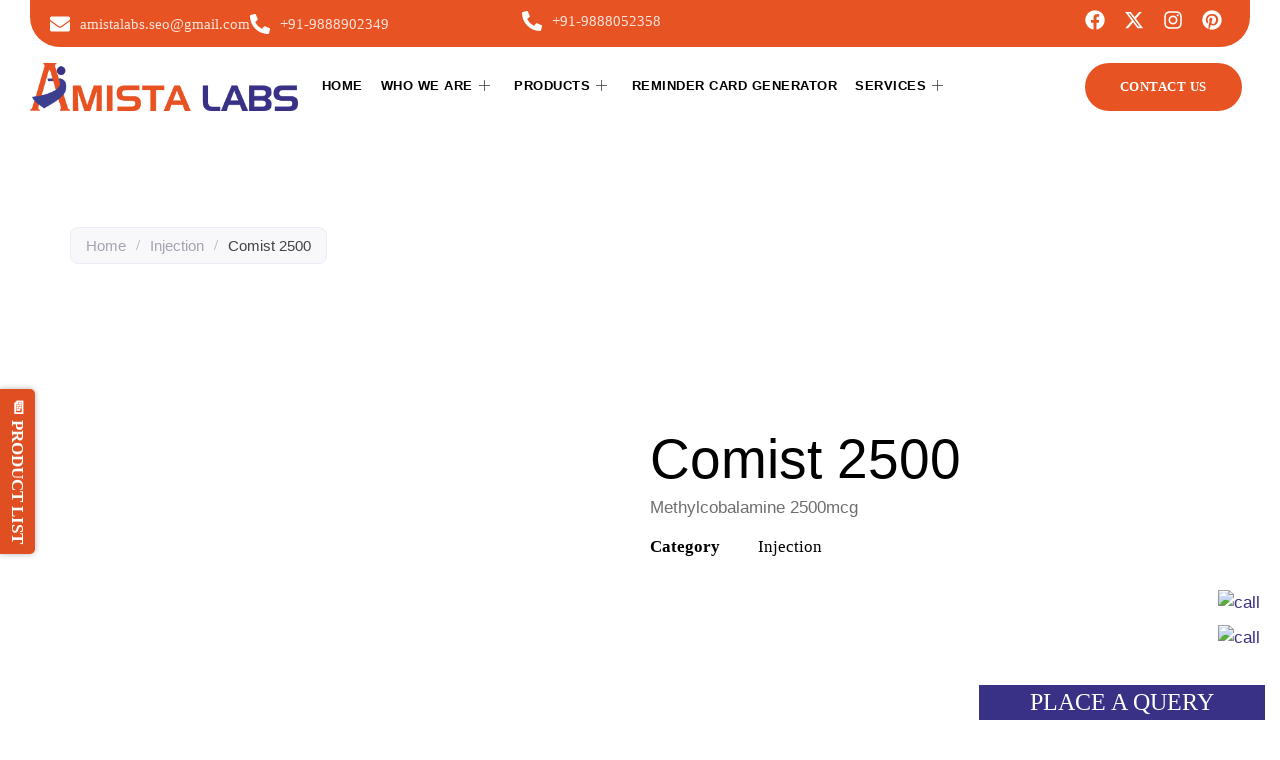

--- FILE ---
content_type: text/html; charset=UTF-8
request_url: https://www.amistalabs.org/product/comist-2500/
body_size: 60643
content:

<!DOCTYPE html>
<html lang="en-US" prefix="og: https://ogp.me/ns#">

<head>
	<meta charset="UTF-8">
	<meta name="viewport" content="width=device-width, initial-scale=1.0" />
		
<!-- Search Engine Optimization by Rank Math - https://rankmath.com/ -->
<title>Comist 2500 - Amista Labs Pvt Ltd</title>
<meta name="description" content="Methylcobalamine 2500mcg"/>
<meta name="robots" content="follow, index, max-snippet:-1, max-video-preview:-1, max-image-preview:large"/>
<link rel="canonical" href="https://www.amistalabs.org/product/comist-2500/" />
<meta property="og:locale" content="en_US" />
<meta property="og:type" content="product" />
<meta property="og:title" content="Comist 2500 - Amista Labs Pvt Ltd" />
<meta property="og:description" content="Methylcobalamine 2500mcg" />
<meta property="og:url" content="https://www.amistalabs.org/product/comist-2500/" />
<meta property="og:site_name" content="Amista Labs Pvt Ltd" />
<meta property="og:updated_time" content="2025-07-29T10:40:24+00:00" />
<meta property="og:image" content="https://www.amistalabs.org/wp-content/uploads/2025/01/Comist-2500-Injection-New.jpg" />
<meta property="og:image:secure_url" content="https://www.amistalabs.org/wp-content/uploads/2025/01/Comist-2500-Injection-New.jpg" />
<meta property="og:image:width" content="500" />
<meta property="og:image:height" content="500" />
<meta property="og:image:alt" content="Comist 2500" />
<meta property="og:image:type" content="image/jpeg" />
<meta property="product:price:currency" content="INR" />
<meta property="product:availability" content="instock" />
<meta name="twitter:card" content="summary_large_image" />
<meta name="twitter:title" content="Comist 2500 - Amista Labs Pvt Ltd" />
<meta name="twitter:description" content="Methylcobalamine 2500mcg" />
<meta name="twitter:image" content="https://www.amistalabs.org/wp-content/uploads/2025/01/Comist-2500-Injection-New.jpg" />
<meta name="twitter:label1" content="Price" />
<meta name="twitter:data1" content="&#8377;0.00" />
<meta name="twitter:label2" content="Availability" />
<meta name="twitter:data2" content="In stock" />
<script type="application/ld+json" class="rank-math-schema">{"@context":"https://schema.org","@graph":[{"@type":"Organization","@id":"https://www.amistalabs.org/#organization","name":"Amista Labs Pvt Ltd","url":"https://amistalabs.org","legalName":"team_amista"},{"@type":"WebSite","@id":"https://www.amistalabs.org/#website","url":"https://www.amistalabs.org","name":"Amista Labs Pvt Ltd","alternateName":"Amista Labs","publisher":{"@id":"https://www.amistalabs.org/#organization"},"inLanguage":"en-US"},{"@type":"ImageObject","@id":"https://www.amistalabs.org/wp-content/uploads/2025/01/Comist-2500-Injection-New.jpg","url":"https://www.amistalabs.org/wp-content/uploads/2025/01/Comist-2500-Injection-New.jpg","width":"500","height":"500","caption":"Comist 2500","inLanguage":"en-US"},{"@type":"BreadcrumbList","@id":"https://www.amistalabs.org/product/comist-2500/#breadcrumb","itemListElement":[{"@type":"ListItem","position":"1","item":{"@id":"https://www.amistalabs.org","name":"Home"}},{"@type":"ListItem","position":"2","item":{"@id":"https://www.amistalabs.org/product/comist-2500/","name":"Comist 2500"}}]},{"@type":"ItemPage","@id":"https://www.amistalabs.org/product/comist-2500/#webpage","url":"https://www.amistalabs.org/product/comist-2500/","name":"Comist 2500 - Amista Labs Pvt Ltd","datePublished":"2025-01-04T06:21:39+00:00","dateModified":"2025-07-29T10:40:24+00:00","isPartOf":{"@id":"https://www.amistalabs.org/#website"},"primaryImageOfPage":{"@id":"https://www.amistalabs.org/wp-content/uploads/2025/01/Comist-2500-Injection-New.jpg"},"inLanguage":"en-US","breadcrumb":{"@id":"https://www.amistalabs.org/product/comist-2500/#breadcrumb"}},{"@type":"Product","name":"Comist 2500 - Amista Labs Pvt Ltd","description":"Methylcobalamine 2500mcg","category":"Injection","mainEntityOfPage":{"@id":"https://www.amistalabs.org/product/comist-2500/#webpage"},"image":[{"@type":"ImageObject","url":"https://www.amistalabs.org/wp-content/uploads/2025/01/Comist-2500-Injection-New.jpg","height":"500","width":"500"},{"@type":"ImageObject","url":"https://www.amistalabs.org/wp-content/uploads/2025/01/Comist-2500-Injection.jpg","height":"1200","width":"1200"}],"@id":"https://www.amistalabs.org/product/comist-2500/#richSnippet"}]}</script>
<!-- /Rank Math WordPress SEO plugin -->

<link rel='dns-prefetch' href='//www.googletagmanager.com' />
<link rel="alternate" type="application/rss+xml" title="Amista Labs Pvt Ltd &raquo; Feed" href="https://www.amistalabs.org/feed/" />
<link rel="alternate" type="application/rss+xml" title="Amista Labs Pvt Ltd &raquo; Comments Feed" href="https://www.amistalabs.org/comments/feed/" />
<link rel="alternate" title="oEmbed (JSON)" type="application/json+oembed" href="https://www.amistalabs.org/wp-json/oembed/1.0/embed?url=https%3A%2F%2Fwww.amistalabs.org%2Fproduct%2Fcomist-2500%2F" />
<link rel="alternate" title="oEmbed (XML)" type="text/xml+oembed" href="https://www.amistalabs.org/wp-json/oembed/1.0/embed?url=https%3A%2F%2Fwww.amistalabs.org%2Fproduct%2Fcomist-2500%2F&#038;format=xml" />
<style id='wp-img-auto-sizes-contain-inline-css'>
img:is([sizes=auto i],[sizes^="auto," i]){contain-intrinsic-size:3000px 1500px}
/*# sourceURL=wp-img-auto-sizes-contain-inline-css */
</style>

<link rel='stylesheet' id='elementor-frontend-css' href='https://www.amistalabs.org/wp-content/plugins/elementor/assets/css/frontend.min.css?ver=3.33.4' media='all' />
<link rel='stylesheet' id='elementor-post-3192-css' href='https://www.amistalabs.org/wp-content/uploads/elementor/css/post-3192.css?ver=1769487185' media='all' />
<link rel='stylesheet' id='hfe-widgets-style-css' href='https://www.amistalabs.org/wp-content/plugins/header-footer-elementor/inc/widgets-css/frontend.css?ver=2.7.0' media='all' />
<link rel='stylesheet' id='hfe-woo-product-grid-css' href='https://www.amistalabs.org/wp-content/plugins/header-footer-elementor/inc/widgets-css/woo-products.css?ver=2.7.0' media='all' />
<style id='wp-emoji-styles-inline-css'>

	img.wp-smiley, img.emoji {
		display: inline !important;
		border: none !important;
		box-shadow: none !important;
		height: 1em !important;
		width: 1em !important;
		margin: 0 0.07em !important;
		vertical-align: -0.1em !important;
		background: none !important;
		padding: 0 !important;
	}
/*# sourceURL=wp-emoji-styles-inline-css */
</style>
<link rel='stylesheet' id='wp-block-library-css' href='https://www.amistalabs.org/wp-includes/css/dist/block-library/style.min.css?ver=6.9' media='all' />
<style id='global-styles-inline-css'>
:root{--wp--preset--aspect-ratio--square: 1;--wp--preset--aspect-ratio--4-3: 4/3;--wp--preset--aspect-ratio--3-4: 3/4;--wp--preset--aspect-ratio--3-2: 3/2;--wp--preset--aspect-ratio--2-3: 2/3;--wp--preset--aspect-ratio--16-9: 16/9;--wp--preset--aspect-ratio--9-16: 9/16;--wp--preset--color--black: #000000;--wp--preset--color--cyan-bluish-gray: #abb8c3;--wp--preset--color--white: #ffffff;--wp--preset--color--pale-pink: #f78da7;--wp--preset--color--vivid-red: #cf2e2e;--wp--preset--color--luminous-vivid-orange: #ff6900;--wp--preset--color--luminous-vivid-amber: #fcb900;--wp--preset--color--light-green-cyan: #7bdcb5;--wp--preset--color--vivid-green-cyan: #00d084;--wp--preset--color--pale-cyan-blue: #8ed1fc;--wp--preset--color--vivid-cyan-blue: #0693e3;--wp--preset--color--vivid-purple: #9b51e0;--wp--preset--gradient--vivid-cyan-blue-to-vivid-purple: linear-gradient(135deg,rgb(6,147,227) 0%,rgb(155,81,224) 100%);--wp--preset--gradient--light-green-cyan-to-vivid-green-cyan: linear-gradient(135deg,rgb(122,220,180) 0%,rgb(0,208,130) 100%);--wp--preset--gradient--luminous-vivid-amber-to-luminous-vivid-orange: linear-gradient(135deg,rgb(252,185,0) 0%,rgb(255,105,0) 100%);--wp--preset--gradient--luminous-vivid-orange-to-vivid-red: linear-gradient(135deg,rgb(255,105,0) 0%,rgb(207,46,46) 100%);--wp--preset--gradient--very-light-gray-to-cyan-bluish-gray: linear-gradient(135deg,rgb(238,238,238) 0%,rgb(169,184,195) 100%);--wp--preset--gradient--cool-to-warm-spectrum: linear-gradient(135deg,rgb(74,234,220) 0%,rgb(151,120,209) 20%,rgb(207,42,186) 40%,rgb(238,44,130) 60%,rgb(251,105,98) 80%,rgb(254,248,76) 100%);--wp--preset--gradient--blush-light-purple: linear-gradient(135deg,rgb(255,206,236) 0%,rgb(152,150,240) 100%);--wp--preset--gradient--blush-bordeaux: linear-gradient(135deg,rgb(254,205,165) 0%,rgb(254,45,45) 50%,rgb(107,0,62) 100%);--wp--preset--gradient--luminous-dusk: linear-gradient(135deg,rgb(255,203,112) 0%,rgb(199,81,192) 50%,rgb(65,88,208) 100%);--wp--preset--gradient--pale-ocean: linear-gradient(135deg,rgb(255,245,203) 0%,rgb(182,227,212) 50%,rgb(51,167,181) 100%);--wp--preset--gradient--electric-grass: linear-gradient(135deg,rgb(202,248,128) 0%,rgb(113,206,126) 100%);--wp--preset--gradient--midnight: linear-gradient(135deg,rgb(2,3,129) 0%,rgb(40,116,252) 100%);--wp--preset--font-size--small: 13px;--wp--preset--font-size--medium: 20px;--wp--preset--font-size--large: 36px;--wp--preset--font-size--x-large: 42px;--wp--preset--spacing--20: 0.44rem;--wp--preset--spacing--30: 0.67rem;--wp--preset--spacing--40: 1rem;--wp--preset--spacing--50: 1.5rem;--wp--preset--spacing--60: 2.25rem;--wp--preset--spacing--70: 3.38rem;--wp--preset--spacing--80: 5.06rem;--wp--preset--shadow--natural: 6px 6px 9px rgba(0, 0, 0, 0.2);--wp--preset--shadow--deep: 12px 12px 50px rgba(0, 0, 0, 0.4);--wp--preset--shadow--sharp: 6px 6px 0px rgba(0, 0, 0, 0.2);--wp--preset--shadow--outlined: 6px 6px 0px -3px rgb(255, 255, 255), 6px 6px rgb(0, 0, 0);--wp--preset--shadow--crisp: 6px 6px 0px rgb(0, 0, 0);}:root { --wp--style--global--content-size: 800px;--wp--style--global--wide-size: 1200px; }:where(body) { margin: 0; }.wp-site-blocks > .alignleft { float: left; margin-right: 2em; }.wp-site-blocks > .alignright { float: right; margin-left: 2em; }.wp-site-blocks > .aligncenter { justify-content: center; margin-left: auto; margin-right: auto; }:where(.wp-site-blocks) > * { margin-block-start: 24px; margin-block-end: 0; }:where(.wp-site-blocks) > :first-child { margin-block-start: 0; }:where(.wp-site-blocks) > :last-child { margin-block-end: 0; }:root { --wp--style--block-gap: 24px; }:root :where(.is-layout-flow) > :first-child{margin-block-start: 0;}:root :where(.is-layout-flow) > :last-child{margin-block-end: 0;}:root :where(.is-layout-flow) > *{margin-block-start: 24px;margin-block-end: 0;}:root :where(.is-layout-constrained) > :first-child{margin-block-start: 0;}:root :where(.is-layout-constrained) > :last-child{margin-block-end: 0;}:root :where(.is-layout-constrained) > *{margin-block-start: 24px;margin-block-end: 0;}:root :where(.is-layout-flex){gap: 24px;}:root :where(.is-layout-grid){gap: 24px;}.is-layout-flow > .alignleft{float: left;margin-inline-start: 0;margin-inline-end: 2em;}.is-layout-flow > .alignright{float: right;margin-inline-start: 2em;margin-inline-end: 0;}.is-layout-flow > .aligncenter{margin-left: auto !important;margin-right: auto !important;}.is-layout-constrained > .alignleft{float: left;margin-inline-start: 0;margin-inline-end: 2em;}.is-layout-constrained > .alignright{float: right;margin-inline-start: 2em;margin-inline-end: 0;}.is-layout-constrained > .aligncenter{margin-left: auto !important;margin-right: auto !important;}.is-layout-constrained > :where(:not(.alignleft):not(.alignright):not(.alignfull)){max-width: var(--wp--style--global--content-size);margin-left: auto !important;margin-right: auto !important;}.is-layout-constrained > .alignwide{max-width: var(--wp--style--global--wide-size);}body .is-layout-flex{display: flex;}.is-layout-flex{flex-wrap: wrap;align-items: center;}.is-layout-flex > :is(*, div){margin: 0;}body .is-layout-grid{display: grid;}.is-layout-grid > :is(*, div){margin: 0;}body{padding-top: 0px;padding-right: 0px;padding-bottom: 0px;padding-left: 0px;}a:where(:not(.wp-element-button)){text-decoration: underline;}:root :where(.wp-element-button, .wp-block-button__link){background-color: #32373c;border-width: 0;color: #fff;font-family: inherit;font-size: inherit;font-style: inherit;font-weight: inherit;letter-spacing: inherit;line-height: inherit;padding-top: calc(0.667em + 2px);padding-right: calc(1.333em + 2px);padding-bottom: calc(0.667em + 2px);padding-left: calc(1.333em + 2px);text-decoration: none;text-transform: inherit;}.has-black-color{color: var(--wp--preset--color--black) !important;}.has-cyan-bluish-gray-color{color: var(--wp--preset--color--cyan-bluish-gray) !important;}.has-white-color{color: var(--wp--preset--color--white) !important;}.has-pale-pink-color{color: var(--wp--preset--color--pale-pink) !important;}.has-vivid-red-color{color: var(--wp--preset--color--vivid-red) !important;}.has-luminous-vivid-orange-color{color: var(--wp--preset--color--luminous-vivid-orange) !important;}.has-luminous-vivid-amber-color{color: var(--wp--preset--color--luminous-vivid-amber) !important;}.has-light-green-cyan-color{color: var(--wp--preset--color--light-green-cyan) !important;}.has-vivid-green-cyan-color{color: var(--wp--preset--color--vivid-green-cyan) !important;}.has-pale-cyan-blue-color{color: var(--wp--preset--color--pale-cyan-blue) !important;}.has-vivid-cyan-blue-color{color: var(--wp--preset--color--vivid-cyan-blue) !important;}.has-vivid-purple-color{color: var(--wp--preset--color--vivid-purple) !important;}.has-black-background-color{background-color: var(--wp--preset--color--black) !important;}.has-cyan-bluish-gray-background-color{background-color: var(--wp--preset--color--cyan-bluish-gray) !important;}.has-white-background-color{background-color: var(--wp--preset--color--white) !important;}.has-pale-pink-background-color{background-color: var(--wp--preset--color--pale-pink) !important;}.has-vivid-red-background-color{background-color: var(--wp--preset--color--vivid-red) !important;}.has-luminous-vivid-orange-background-color{background-color: var(--wp--preset--color--luminous-vivid-orange) !important;}.has-luminous-vivid-amber-background-color{background-color: var(--wp--preset--color--luminous-vivid-amber) !important;}.has-light-green-cyan-background-color{background-color: var(--wp--preset--color--light-green-cyan) !important;}.has-vivid-green-cyan-background-color{background-color: var(--wp--preset--color--vivid-green-cyan) !important;}.has-pale-cyan-blue-background-color{background-color: var(--wp--preset--color--pale-cyan-blue) !important;}.has-vivid-cyan-blue-background-color{background-color: var(--wp--preset--color--vivid-cyan-blue) !important;}.has-vivid-purple-background-color{background-color: var(--wp--preset--color--vivid-purple) !important;}.has-black-border-color{border-color: var(--wp--preset--color--black) !important;}.has-cyan-bluish-gray-border-color{border-color: var(--wp--preset--color--cyan-bluish-gray) !important;}.has-white-border-color{border-color: var(--wp--preset--color--white) !important;}.has-pale-pink-border-color{border-color: var(--wp--preset--color--pale-pink) !important;}.has-vivid-red-border-color{border-color: var(--wp--preset--color--vivid-red) !important;}.has-luminous-vivid-orange-border-color{border-color: var(--wp--preset--color--luminous-vivid-orange) !important;}.has-luminous-vivid-amber-border-color{border-color: var(--wp--preset--color--luminous-vivid-amber) !important;}.has-light-green-cyan-border-color{border-color: var(--wp--preset--color--light-green-cyan) !important;}.has-vivid-green-cyan-border-color{border-color: var(--wp--preset--color--vivid-green-cyan) !important;}.has-pale-cyan-blue-border-color{border-color: var(--wp--preset--color--pale-cyan-blue) !important;}.has-vivid-cyan-blue-border-color{border-color: var(--wp--preset--color--vivid-cyan-blue) !important;}.has-vivid-purple-border-color{border-color: var(--wp--preset--color--vivid-purple) !important;}.has-vivid-cyan-blue-to-vivid-purple-gradient-background{background: var(--wp--preset--gradient--vivid-cyan-blue-to-vivid-purple) !important;}.has-light-green-cyan-to-vivid-green-cyan-gradient-background{background: var(--wp--preset--gradient--light-green-cyan-to-vivid-green-cyan) !important;}.has-luminous-vivid-amber-to-luminous-vivid-orange-gradient-background{background: var(--wp--preset--gradient--luminous-vivid-amber-to-luminous-vivid-orange) !important;}.has-luminous-vivid-orange-to-vivid-red-gradient-background{background: var(--wp--preset--gradient--luminous-vivid-orange-to-vivid-red) !important;}.has-very-light-gray-to-cyan-bluish-gray-gradient-background{background: var(--wp--preset--gradient--very-light-gray-to-cyan-bluish-gray) !important;}.has-cool-to-warm-spectrum-gradient-background{background: var(--wp--preset--gradient--cool-to-warm-spectrum) !important;}.has-blush-light-purple-gradient-background{background: var(--wp--preset--gradient--blush-light-purple) !important;}.has-blush-bordeaux-gradient-background{background: var(--wp--preset--gradient--blush-bordeaux) !important;}.has-luminous-dusk-gradient-background{background: var(--wp--preset--gradient--luminous-dusk) !important;}.has-pale-ocean-gradient-background{background: var(--wp--preset--gradient--pale-ocean) !important;}.has-electric-grass-gradient-background{background: var(--wp--preset--gradient--electric-grass) !important;}.has-midnight-gradient-background{background: var(--wp--preset--gradient--midnight) !important;}.has-small-font-size{font-size: var(--wp--preset--font-size--small) !important;}.has-medium-font-size{font-size: var(--wp--preset--font-size--medium) !important;}.has-large-font-size{font-size: var(--wp--preset--font-size--large) !important;}.has-x-large-font-size{font-size: var(--wp--preset--font-size--x-large) !important;}
:root :where(.wp-block-pullquote){font-size: 1.5em;line-height: 1.6;}
/*# sourceURL=global-styles-inline-css */
</style>
<link rel='stylesheet' id='pb_animate-css' href='https://www.amistalabs.org/wp-content/plugins/ays-popup-box/public/css/animate.css?ver=6.1.2' media='all' />
<link rel='stylesheet' id='contact-form-7-css' href='https://www.amistalabs.org/wp-content/plugins/contact-form-7/includes/css/styles.css?ver=6.1.4' media='all' />
<link rel='stylesheet' id='photoswipe-css' href='https://www.amistalabs.org/wp-content/plugins/woocommerce/assets/css/photoswipe/photoswipe.min.css?ver=10.4.3' media='all' />
<link rel='stylesheet' id='photoswipe-default-skin-css' href='https://www.amistalabs.org/wp-content/plugins/woocommerce/assets/css/photoswipe/default-skin/default-skin.min.css?ver=10.4.3' media='all' />
<link rel='stylesheet' id='woocommerce-layout-css' href='https://www.amistalabs.org/wp-content/plugins/woocommerce/assets/css/woocommerce-layout.css?ver=10.4.3' media='all' />
<link rel='stylesheet' id='woocommerce-smallscreen-css' href='https://www.amistalabs.org/wp-content/plugins/woocommerce/assets/css/woocommerce-smallscreen.css?ver=10.4.3' media='only screen and (max-width: 768px)' />
<link rel='stylesheet' id='woocommerce-general-css' href='https://www.amistalabs.org/wp-content/plugins/woocommerce/assets/css/woocommerce.css?ver=10.4.3' media='all' />
<style id='woocommerce-inline-inline-css'>
.woocommerce form .form-row .required { visibility: visible; }
/*# sourceURL=woocommerce-inline-inline-css */
</style>
<link rel='stylesheet' id='wpcf7-redirect-script-frontend-css' href='https://www.amistalabs.org/wp-content/plugins/wpcf7-redirect/build/assets/frontend-script.css?ver=2c532d7e2be36f6af233' media='all' />
<link rel='stylesheet' id='hfe-style-css' href='https://www.amistalabs.org/wp-content/plugins/header-footer-elementor/assets/css/header-footer-elementor.css?ver=2.7.0' media='all' />
<link rel='stylesheet' id='elementor-post-3167-css' href='https://www.amistalabs.org/wp-content/uploads/elementor/css/post-3167.css?ver=1769487185' media='all' />
<link rel='stylesheet' id='hello-elementor-css' href='https://www.amistalabs.org/wp-content/themes/hello-elementor/assets/css/reset.css?ver=3.4.4' media='all' />
<link rel='stylesheet' id='hello-elementor-theme-style-css' href='https://www.amistalabs.org/wp-content/themes/hello-elementor/assets/css/theme.css?ver=3.4.4' media='all' />
<link rel='stylesheet' id='hello-elementor-header-footer-css' href='https://www.amistalabs.org/wp-content/themes/hello-elementor/assets/css/header-footer.css?ver=3.4.4' media='all' />
<link rel='stylesheet' id='widget-image-css' href='https://www.amistalabs.org/wp-content/plugins/elementor/assets/css/widget-image.min.css?ver=3.33.4' media='all' />
<link rel='stylesheet' id='widget-heading-css' href='https://www.amistalabs.org/wp-content/plugins/elementor/assets/css/widget-heading.min.css?ver=3.33.4' media='all' />
<link rel='stylesheet' id='widget-icon-list-css' href='https://www.amistalabs.org/wp-content/plugins/elementor/assets/css/widget-icon-list.min.css?ver=3.33.4' media='all' />
<link rel='stylesheet' id='widget-icon-box-css' href='https://www.amistalabs.org/wp-content/plugins/elementor/assets/css/widget-icon-box.min.css?ver=3.33.4' media='all' />
<link rel='stylesheet' id='e-animation-float-css' href='https://www.amistalabs.org/wp-content/plugins/elementor/assets/lib/animations/styles/e-animation-float.min.css?ver=3.33.4' media='all' />
<link rel='stylesheet' id='widget-social-icons-css' href='https://www.amistalabs.org/wp-content/plugins/elementor/assets/css/widget-social-icons.min.css?ver=3.33.4' media='all' />
<link rel='stylesheet' id='e-apple-webkit-css' href='https://www.amistalabs.org/wp-content/plugins/elementor/assets/css/conditionals/apple-webkit.min.css?ver=3.33.4' media='all' />
<link rel='stylesheet' id='eael-general-css' href='https://www.amistalabs.org/wp-content/plugins/essential-addons-for-elementor-lite/assets/front-end/css/view/general.min.css?ver=6.5.4' media='all' />
<link rel='stylesheet' id='eael-4037-css' href='https://www.amistalabs.org/wp-content/uploads/essential-addons-elementor/eael-4037.css?ver=1753785624' media='all' />
<link rel='stylesheet' id='widget-woocommerce-product-images-css' href='https://www.amistalabs.org/wp-content/plugins/elementor-pro/assets/css/widget-woocommerce-product-images.min.css?ver=3.29.1' media='all' />
<link rel='stylesheet' id='widget-woocommerce-product-meta-css' href='https://www.amistalabs.org/wp-content/plugins/elementor-pro/assets/css/widget-woocommerce-product-meta.min.css?ver=3.29.1' media='all' />
<link rel='stylesheet' id='widget-woocommerce-product-additional-information-css' href='https://www.amistalabs.org/wp-content/plugins/elementor-pro/assets/css/widget-woocommerce-product-additional-information.min.css?ver=3.29.1' media='all' />
<link rel='stylesheet' id='widget-woocommerce-products-css' href='https://www.amistalabs.org/wp-content/plugins/elementor-pro/assets/css/widget-woocommerce-products.min.css?ver=3.29.1' media='all' />
<link rel='stylesheet' id='elementor-post-3270-css' href='https://www.amistalabs.org/wp-content/uploads/elementor/css/post-3270.css?ver=1769487186' media='all' />
<link rel='stylesheet' id='elementor-post-4037-css' href='https://www.amistalabs.org/wp-content/uploads/elementor/css/post-4037.css?ver=1769487186' media='all' />
<link rel='stylesheet' id='hfe-elementor-icons-css' href='https://www.amistalabs.org/wp-content/plugins/elementor/assets/lib/eicons/css/elementor-icons.min.css?ver=5.34.0' media='all' />
<link rel='stylesheet' id='hfe-icons-list-css' href='https://www.amistalabs.org/wp-content/plugins/elementor/assets/css/widget-icon-list.min.css?ver=3.24.3' media='all' />
<link rel='stylesheet' id='hfe-social-icons-css' href='https://www.amistalabs.org/wp-content/plugins/elementor/assets/css/widget-social-icons.min.css?ver=3.24.0' media='all' />
<link rel='stylesheet' id='hfe-social-share-icons-brands-css' href='https://www.amistalabs.org/wp-content/plugins/elementor/assets/lib/font-awesome/css/brands.css?ver=5.15.3' media='all' />
<link rel='stylesheet' id='hfe-social-share-icons-fontawesome-css' href='https://www.amistalabs.org/wp-content/plugins/elementor/assets/lib/font-awesome/css/fontawesome.css?ver=5.15.3' media='all' />
<link rel='stylesheet' id='hfe-nav-menu-icons-css' href='https://www.amistalabs.org/wp-content/plugins/elementor/assets/lib/font-awesome/css/solid.css?ver=5.15.3' media='all' />
<link rel='stylesheet' id='hfe-widget-blockquote-css' href='https://www.amistalabs.org/wp-content/plugins/elementor-pro/assets/css/widget-blockquote.min.css?ver=3.25.0' media='all' />
<link rel='stylesheet' id='hfe-mega-menu-css' href='https://www.amistalabs.org/wp-content/plugins/elementor-pro/assets/css/widget-mega-menu.min.css?ver=3.26.2' media='all' />
<link rel='stylesheet' id='hfe-nav-menu-widget-css' href='https://www.amistalabs.org/wp-content/plugins/elementor-pro/assets/css/widget-nav-menu.min.css?ver=3.26.0' media='all' />
<link rel='stylesheet' id='ekit-widget-styles-css' href='https://www.amistalabs.org/wp-content/plugins/elementskit-lite/widgets/init/assets/css/widget-styles.css?ver=3.7.7' media='all' />
<link rel='stylesheet' id='ekit-responsive-css' href='https://www.amistalabs.org/wp-content/plugins/elementskit-lite/widgets/init/assets/css/responsive.css?ver=3.7.7' media='all' />
<link rel='stylesheet' id='wps-visitor-style-css' href='https://www.amistalabs.org/wp-content/plugins/wps-visitor-counter/styles/css/default.css?ver=1.4.9' media='all' />
<link rel='stylesheet' id='ald-styles-css' href='https://www.amistalabs.org/wp-content/plugins/ajax-load-more-anything/assets/styles.min.css?ver=3.3.9' media='all' />
<link rel='stylesheet' id='elementor-gf-local-opensans-css' href='https://www.amistalabs.org/wp-content/uploads/elementor/google-fonts/css/opensans.css?ver=1755695391' media='all' />
<link rel='stylesheet' id='elementor-gf-local-abrilfatface-css' href='https://www.amistalabs.org/wp-content/uploads/elementor/google-fonts/css/abrilfatface.css?ver=1755695391' media='all' />
<link rel='stylesheet' id='elementor-gf-local-inter-css' href='https://www.amistalabs.org/wp-content/uploads/elementor/google-fonts/css/inter.css?ver=1755695394' media='all' />
<link rel='stylesheet' id='elementor-icons-ekiticons-css' href='https://www.amistalabs.org/wp-content/plugins/elementskit-lite/modules/elementskit-icon-pack/assets/css/ekiticons.css?ver=3.7.7' media='all' />
<script src="https://www.amistalabs.org/wp-includes/js/jquery/jquery.min.js?ver=3.7.1" id="jquery-core-js"></script>
<script src="https://www.amistalabs.org/wp-includes/js/jquery/jquery-migrate.min.js?ver=3.4.1" id="jquery-migrate-js"></script>
<script id="jquery-js-after">
!function($){"use strict";$(document).ready(function(){$(this).scrollTop()>100&&$(".hfe-scroll-to-top-wrap").removeClass("hfe-scroll-to-top-hide"),$(window).scroll(function(){$(this).scrollTop()<100?$(".hfe-scroll-to-top-wrap").fadeOut(300):$(".hfe-scroll-to-top-wrap").fadeIn(300)}),$(".hfe-scroll-to-top-wrap").on("click",function(){$("html, body").animate({scrollTop:0},300);return!1})})}(jQuery);
!function($){'use strict';$(document).ready(function(){var bar=$('.hfe-reading-progress-bar');if(!bar.length)return;$(window).on('scroll',function(){var s=$(window).scrollTop(),d=$(document).height()-$(window).height(),p=d? s/d*100:0;bar.css('width',p+'%')});});}(jQuery);
//# sourceURL=jquery-js-after
</script>
<script id="ays-pb-js-extra">
var pbLocalizeObj = {"ajax":"https://www.amistalabs.org/wp-admin/admin-ajax.php","seconds":"seconds","thisWillClose":"This will close in","icons":{"close_icon":"\u003Csvg class=\"ays_pb_material_close_icon\" xmlns=\"https://www.w3.org/2000/svg\" height=\"36px\" viewBox=\"0 0 24 24\" width=\"36px\" fill=\"#000000\" alt=\"Pop-up Close\"\u003E\u003Cpath d=\"M0 0h24v24H0z\" fill=\"none\"/\u003E\u003Cpath d=\"M19 6.41L17.59 5 12 10.59 6.41 5 5 6.41 10.59 12 5 17.59 6.41 19 12 13.41 17.59 19 19 17.59 13.41 12z\"/\u003E\u003C/svg\u003E","close_circle_icon":"\u003Csvg class=\"ays_pb_material_close_circle_icon\" xmlns=\"https://www.w3.org/2000/svg\" height=\"24\" viewBox=\"0 0 24 24\" width=\"36\" alt=\"Pop-up Close\"\u003E\u003Cpath d=\"M0 0h24v24H0z\" fill=\"none\"/\u003E\u003Cpath d=\"M12 2C6.47 2 2 6.47 2 12s4.47 10 10 10 10-4.47 10-10S17.53 2 12 2zm5 13.59L15.59 17 12 13.41 8.41 17 7 15.59 10.59 12 7 8.41 8.41 7 12 10.59 15.59 7 17 8.41 13.41 12 17 15.59z\"/\u003E\u003C/svg\u003E","volume_up_icon":"\u003Csvg class=\"ays_pb_fa_volume\" xmlns=\"https://www.w3.org/2000/svg\" height=\"24\" viewBox=\"0 0 24 24\" width=\"36\"\u003E\u003Cpath d=\"M0 0h24v24H0z\" fill=\"none\"/\u003E\u003Cpath d=\"M3 9v6h4l5 5V4L7 9H3zm13.5 3c0-1.77-1.02-3.29-2.5-4.03v8.05c1.48-.73 2.5-2.25 2.5-4.02zM14 3.23v2.06c2.89.86 5 3.54 5 6.71s-2.11 5.85-5 6.71v2.06c4.01-.91 7-4.49 7-8.77s-2.99-7.86-7-8.77z\"/\u003E\u003C/svg\u003E","volume_mute_icon":"\u003Csvg xmlns=\"https://www.w3.org/2000/svg\" height=\"24\" viewBox=\"0 0 24 24\" width=\"24\"\u003E\u003Cpath d=\"M0 0h24v24H0z\" fill=\"none\"/\u003E\u003Cpath d=\"M7 9v6h4l5 5V4l-5 5H7z\"/\u003E\u003C/svg\u003E"}};
//# sourceURL=ays-pb-js-extra
</script>
<script src="https://www.amistalabs.org/wp-content/plugins/ays-popup-box/public/js/ays-pb-public.js?ver=6.1.2" id="ays-pb-js"></script>
<script src="https://www.amistalabs.org/wp-content/plugins/woocommerce/assets/js/jquery-blockui/jquery.blockUI.min.js?ver=2.7.0-wc.10.4.3" id="wc-jquery-blockui-js" data-wp-strategy="defer"></script>
<script id="wc-add-to-cart-js-extra">
var wc_add_to_cart_params = {"ajax_url":"/wp-admin/admin-ajax.php","wc_ajax_url":"/?wc-ajax=%%endpoint%%","i18n_view_cart":"View cart","cart_url":"https://www.amistalabs.org/cart/","is_cart":"","cart_redirect_after_add":"no"};
//# sourceURL=wc-add-to-cart-js-extra
</script>
<script src="https://www.amistalabs.org/wp-content/plugins/woocommerce/assets/js/frontend/add-to-cart.min.js?ver=10.4.3" id="wc-add-to-cart-js" defer data-wp-strategy="defer"></script>
<script src="https://www.amistalabs.org/wp-content/plugins/woocommerce/assets/js/zoom/jquery.zoom.min.js?ver=1.7.21-wc.10.4.3" id="wc-zoom-js" defer data-wp-strategy="defer"></script>
<script src="https://www.amistalabs.org/wp-content/plugins/woocommerce/assets/js/flexslider/jquery.flexslider.min.js?ver=2.7.2-wc.10.4.3" id="wc-flexslider-js" defer data-wp-strategy="defer"></script>
<script src="https://www.amistalabs.org/wp-content/plugins/woocommerce/assets/js/photoswipe/photoswipe.min.js?ver=4.1.1-wc.10.4.3" id="wc-photoswipe-js" defer data-wp-strategy="defer"></script>
<script src="https://www.amistalabs.org/wp-content/plugins/woocommerce/assets/js/photoswipe/photoswipe-ui-default.min.js?ver=4.1.1-wc.10.4.3" id="wc-photoswipe-ui-default-js" defer data-wp-strategy="defer"></script>
<script id="wc-single-product-js-extra">
var wc_single_product_params = {"i18n_required_rating_text":"Please select a rating","i18n_rating_options":["1 of 5 stars","2 of 5 stars","3 of 5 stars","4 of 5 stars","5 of 5 stars"],"i18n_product_gallery_trigger_text":"View full-screen image gallery","review_rating_required":"yes","flexslider":{"rtl":false,"animation":"slide","smoothHeight":true,"directionNav":false,"controlNav":"thumbnails","slideshow":false,"animationSpeed":500,"animationLoop":false,"allowOneSlide":false},"zoom_enabled":"1","zoom_options":[],"photoswipe_enabled":"1","photoswipe_options":{"shareEl":false,"closeOnScroll":false,"history":false,"hideAnimationDuration":0,"showAnimationDuration":0},"flexslider_enabled":"1"};
//# sourceURL=wc-single-product-js-extra
</script>
<script src="https://www.amistalabs.org/wp-content/plugins/woocommerce/assets/js/frontend/single-product.min.js?ver=10.4.3" id="wc-single-product-js" defer data-wp-strategy="defer"></script>
<script src="https://www.amistalabs.org/wp-content/plugins/woocommerce/assets/js/js-cookie/js.cookie.min.js?ver=2.1.4-wc.10.4.3" id="wc-js-cookie-js" data-wp-strategy="defer"></script>

<!-- Google tag (gtag.js) snippet added by Site Kit -->
<!-- Google Analytics snippet added by Site Kit -->
<script src="https://www.googletagmanager.com/gtag/js?id=GT-NC83CWZS" id="google_gtagjs-js" async></script>
<script id="google_gtagjs-js-after">
window.dataLayer = window.dataLayer || [];function gtag(){dataLayer.push(arguments);}
gtag("set","linker",{"domains":["www.amistalabs.org"]});
gtag("js", new Date());
gtag("set", "developer_id.dZTNiMT", true);
gtag("config", "GT-NC83CWZS");
 window._googlesitekit = window._googlesitekit || {}; window._googlesitekit.throttledEvents = []; window._googlesitekit.gtagEvent = (name, data) => { var key = JSON.stringify( { name, data } ); if ( !! window._googlesitekit.throttledEvents[ key ] ) { return; } window._googlesitekit.throttledEvents[ key ] = true; setTimeout( () => { delete window._googlesitekit.throttledEvents[ key ]; }, 5 ); gtag( "event", name, { ...data, event_source: "site-kit" } ); }; 
//# sourceURL=google_gtagjs-js-after
</script>
<script id="wps-visitor-counter-js-extra">
var wpspagevisit = {"ajaxurl":"https://www.amistalabs.org/wp-admin/admin-ajax.php","ajax_nonce":"84e38a7d1d"};
//# sourceURL=wps-visitor-counter-js-extra
</script>
<script src="https://www.amistalabs.org/wp-content/plugins/wps-visitor-counter/styles/js/custom.js?ver=1.4.9" id="wps-visitor-counter-js"></script>
<link rel="https://api.w.org/" href="https://www.amistalabs.org/wp-json/" /><link rel="alternate" title="JSON" type="application/json" href="https://www.amistalabs.org/wp-json/wp/v2/product/367" /><link rel="EditURI" type="application/rsd+xml" title="RSD" href="https://www.amistalabs.org/xmlrpc.php?rsd" />
<meta name="generator" content="WordPress 6.9" />
<link rel='shortlink' href='https://www.amistalabs.org/?p=367' />
<meta name="generator" content="Site Kit by Google 1.171.0" /><meta name="ti-site-data" content="[base64]" /><meta name="description" content="Methylcobalamine 2500mcg">
	<noscript><style>.woocommerce-product-gallery{ opacity: 1 !important; }</style></noscript>
	<meta name="generator" content="Elementor 3.33.4; features: e_font_icon_svg, additional_custom_breakpoints; settings: css_print_method-external, google_font-enabled, font_display-swap">
			<style>
				.e-con.e-parent:nth-of-type(n+4):not(.e-lazyloaded):not(.e-no-lazyload),
				.e-con.e-parent:nth-of-type(n+4):not(.e-lazyloaded):not(.e-no-lazyload) * {
					background-image: none !important;
				}
				@media screen and (max-height: 1024px) {
					.e-con.e-parent:nth-of-type(n+3):not(.e-lazyloaded):not(.e-no-lazyload),
					.e-con.e-parent:nth-of-type(n+3):not(.e-lazyloaded):not(.e-no-lazyload) * {
						background-image: none !important;
					}
				}
				@media screen and (max-height: 640px) {
					.e-con.e-parent:nth-of-type(n+2):not(.e-lazyloaded):not(.e-no-lazyload),
					.e-con.e-parent:nth-of-type(n+2):not(.e-lazyloaded):not(.e-no-lazyload) * {
						background-image: none !important;
					}
				}
			</style>
			
<!-- Google Tag Manager snippet added by Site Kit -->
<script>
			( function( w, d, s, l, i ) {
				w[l] = w[l] || [];
				w[l].push( {'gtm.start': new Date().getTime(), event: 'gtm.js'} );
				var f = d.getElementsByTagName( s )[0],
					j = d.createElement( s ), dl = l != 'dataLayer' ? '&l=' + l : '';
				j.async = true;
				j.src = 'https://www.googletagmanager.com/gtm.js?id=' + i + dl;
				f.parentNode.insertBefore( j, f );
			} )( window, document, 'script', 'dataLayer', 'GTM-MGBBJKXP' );
			
</script>

<!-- End Google Tag Manager snippet added by Site Kit -->
<link rel="icon" href="https://www.amistalabs.org/wp-content/uploads/2025/07/cropped-Amista-Favicon-32x32.png" sizes="32x32" />
<link rel="icon" href="https://www.amistalabs.org/wp-content/uploads/2025/07/cropped-Amista-Favicon-192x192.png" sizes="192x192" />
<link rel="apple-touch-icon" href="https://www.amistalabs.org/wp-content/uploads/2025/07/cropped-Amista-Favicon-180x180.png" />
<meta name="msapplication-TileImage" content="https://www.amistalabs.org/wp-content/uploads/2025/07/cropped-Amista-Favicon-270x270.png" />
		<style id="wp-custom-css">
			.elementor-element .swiper .elementor-swiper-button svg, .elementor-element .swiper~.elementor-swiper-button svg, .elementor-lightbox .swiper .elementor-swiper-button svg, .elementor-lightbox .swiper~.elementor-swiper-button svg {
    fill: rgb(0 0 0 / 90%);
    height: 1em;
    width: 1em;
}
.elementor-element-49d66d14 .cls-1, .elementor-element-9d299f3 .cls-1, .elementor-element-d2fad50 .cls-1 {
    fill: #2f2483 !important;
}
.visible {
	visibility:hidden
}
.icon-img img {
    border-radius: 0 !important;
}
span.elementor-counter-number, .ekit-heading--title.elementskit-section-title, h3.elementskit-info-box-title, strong.elementskit-author-name, h2.entry-title a {
    font-family: 'Inter' !important;
}
span {
    font-family: 'Inter' !important;   
    position: relative;
}
@media (max-width: 1024px) {
    .elementor-3192 .elementor-element.elementor-element-444ccc15 .elementskit-menu-close {        
        background-color: #2F2483;
    }
	.elementor-3192 .elementor-element.elementor-element-444ccc15 .elementskit-nav-logo > img {
    max-width: 150px !important;
    border-radius: 0 !important;
}
	
}
.elementor-3270 .elementor-element.elementor-element-772bc334 {    
     margin-top: 0px !important;    
	padding: 20px 0px 0px 0px !important;
}
.elementskit-meta-categories {
    display: none;
}
@media (min-width:990px) {
.elementskit-post-card {
    height: 100%;   
    margin-bottom: 0px !important;
    min-height: max-content !important;
}
}
.custom-heading h2, .custom-heading span .custom-heading h1 {
    font-size: 40px !important;
}
.wpcf7-form-control-wrap {
    position: relative;
    background-color: #f1f1f1;
    display: inline-table;
    width: 100% !important;
    margin-top: 5px;
}
.ays_content_box {
    padding: 0px 20px !important;
}
textarea.wpcf7-form-control.wpcf7-textarea {
    height: 80px;
    background-color: #f1f1f1;
}
h2.ays_pb_show_title_on_mobile.ays_pb_title_styles_1, .ays-pb-modal.ays-pb-modal_1>div>div, .ays_window .ays_pb_timer {
    text-align: left !important;
}
.ays-pb-modal.ays-pb-modal_1.ays-popup-box-main-box {
    height: fit-content !important;
}
.ays-pb-modal.ays-pb-modal_1.ays-popup-box-main-box label {
	width:100%;
}
input.wpcf7-form-control.wpcf7-submit.has-spinner {
    background-color: #e85323;
    border: none;
}
a.elementskit-entry-thumb {
	display:none !important;
}
.single-post h1,.single-post h2,.single-post h3,.single-post h4,.single-post h5,.single-post h6 {
	color:#000 !important;
	font-family: "Inter", Sans-serif !important;
	font-size:30px !important;
}
.white-head h3 {
	color:#fff !important;
	font-size:35px !important;
}
.single-post p,.single-post span, .single-post ul li,.single-post a, .single-post b,.single-post strong {
	color:#000 !important;
	font-family: "open sans" !important;
		
}

@media (max-width:768px) {
	.page-id-3144 h1.ekit-heading--title.elementskit-section-title, .page-id-3144 h1.ekit-heading--title.elementskit-section-title span, .page-id-3563 h1.ekit-heading--title.elementskit-section-title, .page-id-3563 h1.ekit-heading--title.elementskit-section-title span {
		font-size:29px !important;

}
	.page-id-3530 h2.ekit-heading--title.elementskit-section-title, 	.page-id-3530 h2.ekit-heading--title.elementskit-section-title span {
		font-size:29px !important
	}
}

.tax-product_cat h1, .tax-product_cat h2, .tax-product_cat h3, .tax-product_cat h4, .tax-product_cat h5, .tax-product_cat h6 {
	font-family:'Inter' !important;
	color:#000;
}
.bubble {
    position: fixed;
    bottom: 65px !important;
    right: 20px;
    display: flex;
    flex-direction: column;   
    margin: auto;
    justify-content: center;
    align-items: flex-end;
    z-index: 99;
}
.bubble img{
	border-radius:0px !important
}
.bubble a {
    margin: 5px  0;
}
@media (max-width:768px) {
	.bubble {
    position: fixed;
    bottom: 25px !important;
    right: 15px;
    display: flex;
    flex-direction: column;
    margin: auto;
    justify-content: center;
    align-items: flex-end;
    z-index: 99;
}
	.tax-product_cat {
		padding:0px 10px;
	}
	.bubble img {
    border-radius: 0px !important;
    width: 50px !important;
}
}
.sticky-bottom-main {
    position: fixed !important;
    top: 0 !important;
    transition: 0.2s cubic-bezier(0, 0.54, 0, 1.08) all;
    width: 100% !important;
    box-shadow: rgba(0, 0, 0, 0.15) 0px 5px 15px 0px;
    background-color: #fff;
	z-index:9999 !important;
}
.sticky-bottom-main .elementor-element-66cc2923 {
	display:none
}
.bubble img {
    border-radius: 0px !important;
    width: 55px;
}

.woocommerce ul.products li.product a img {
    
    border-radius: 0 !important;
}
a#loadMore {
    background: #e85323;
    color: #fff;
    font-size: 16px;
    padding: 10px 25px;   
    border-radius: 30px;
    width: 50%;
}
.tax-product_cat h2 {
    font-size: 25px !important;
}
.tax-product_cat h4 {
	font-size:18px !important
}
.tax-product_cat h3 {
	font-size:22px !important
}
.woocommerce-product-gallery__image.flex-active-slide img {
    border-radius: 0 !important;
}
.single-product h1, .single-product h2, .single-product h3, .single-product h4, .single-product h5, .single-product h6, .single-product strong {
	font-family: "Inter", Sans-serif;
	color:#000 !important;
}

@media (min-width:900px) and (max-width:1300px) {
	.elementor-3192 .elementor-element.elementor-element-444ccc15 .elementskit-navbar-nav > li {
    margin: 0px 9px 0px 9px !important;
}
}

.footer-form {
    position: fixed;
    right: 15px;
    bottom: 0;
    z-index: 1000;
    width: 286px;
}
.footer-form .heading-look {
    font-size: 24px;
    background: #393185;
    color: #fff;
    text-align: center;
    display: block;
    padding: 5px 0;
    cursor: pointer;
}
div#mini_contact_form {
    padding: 15px;
    display: none;
    background: #ffff;
}
.footer-form input.wpcf7-form-control.wpcf7-text.wpcf7-validates-as-required {
    height: 40px;
}
.elementor-3651 .elementor-element.elementor-element-669c3982 .elementskit-post-image-card {
    display: block;
    height: -webkit-fill-available;
}

.ays-pb-modal.ays-pb-modal_1.ays-pb-bg-styles_1.ays-pb-border-mobile_1.fadeIn label {
    width: 100%;
}
.ays-pb-modal.ays-pb-modal_1.ays-pb-bg-styles_1.ays-pb-border-mobile_1.fadeIn {
    height: fit-content !important;
}
.woocommerce div.product div.images .woocommerce-product-gallery__trigger {
 
    z-index: 1 !important;
}
ul.elementskit-dropdown.elementskit-submenu-panel {
    z-index: 999 !important;
}
.anch a {
    color: #959595 !important;
}
.elementor-25 .elementor-element.elementor-element-11df162 .eael-contact-form {
    background-color: #FFFFFF;
    padding: 50px 50px 50px 50px;
    width: 100% !important;
    max-width: 463px!important;
}
@media (max-width:768px) {
	a#loadMore {
    background: #e85323;
    color: #fff;
    font-size: 16px;
    padding: 10px 25px;
    border-radius: 30px;
    width: 80% !important;
}
	.elementor-4033 .elementor-element.elementor-element-f5e3f7c.elementor-wc-products ul.products li.product .button {
    color: #FFFFFF;
    background-color: #E85323;
    border-color: #E85323;
    border-radius: 30px 30px 30px 30px;
    font-size: 16px !important;
}
}

@media only screen and (min-width:500px) and (max-width:990px) {

   .woocommerce ul.products .loadMoreBtn {
    display: inline-block;
    width: 20% !important;
    text-align: center;
    margin: 20px auto;
    grid-column: 1 / -1;
    order: 999;
}
}

.elementor-kit-3167 h2 {
    color: #393185;
    font-family: var(--e-global-typography-c397194-font-family), ;
    font-size: var(--e-global-typography-c397194-font-size);
    font-weight: var(--e-global-typography-c397194-font-weight);
    text-transform: var(--e-global-typography-c397194-text-transform);
    line-height: var(--e-global-typography-c397194-line-height);
    letter-spacing: var(--e-global-typography-c397194-letter-spacing);
    word-spacing: var(--e-global-typography-c397194-word-spacing);
}

element.style {
}
.elementor *, .elementor :after, .elementor :before {
    box-sizing: border-box;
}
b, strong {
    font-weight: bolder;
}
*, :after, :before {
    box-sizing: border-box;
}
user agent stylesheet
strong {
    font-weight: bolder;
}
.elementor-kit-3167 h3 {
    color: #393185;
   font-family: var(--e-global-typography-c397194-font-family), ;
    font-size: var(--e-global-typography-679076f-font-size);
    font-weight: var(--e-global-typography-679076f-font-weight);
    text-transform: var(--e-global-typography-679076f-text-transform);
    line-height: var(--e-global-typography-679076f-line-height);
    letter-spacing: var(--e-global-typography-679076f-letter-spacing);
    word-spacing: var(--e-global-typography-679076f-word-spacing);
}
.elementor-kit-3167 a {
    color: #393185;
}		</style>
		<style type="text/css">.woocommerce.columns-4 ul.products.elementor-grid li.product{display:none}</style></head>

<body class="wp-singular product-template-default single single-product postid-367 wp-embed-responsive wp-theme-hello-elementor theme-hello-elementor woocommerce woocommerce-page woocommerce-no-js ehf-template-hello-elementor ehf-stylesheet-hello-elementor hello-elementor-default elementor-default elementor-template-full-width elementor-kit-3167 elementor-page-4037">

			<!-- Google Tag Manager (noscript) snippet added by Site Kit -->
		<noscript>
			<iframe src="https://www.googletagmanager.com/ns.html?id=GTM-MGBBJKXP" height="0" width="0" style="display:none;visibility:hidden"></iframe>
		</noscript>
		<!-- End Google Tag Manager (noscript) snippet added by Site Kit -->
		
			<a class="skip-link screen-reader-text" href="#content">
			Skip to content		</a>
	
	
	<div class="ekit-template-content-markup ekit-template-content-header ekit-template-content-theme-support">
		<style>.elementor-3192 .elementor-element.elementor-element-2581d485 > .elementor-container{max-width:1320px;}.elementor-3192 .elementor-element.elementor-element-2581d485{padding:0px 30px 0px 30px;z-index:9;}.elementor-3192 .elementor-element.elementor-element-66cc2923:not(.elementor-motion-effects-element-type-background), .elementor-3192 .elementor-element.elementor-element-66cc2923 > .elementor-motion-effects-container > .elementor-motion-effects-layer{background-color:#E85323;}.elementor-3192 .elementor-element.elementor-element-66cc2923, .elementor-3192 .elementor-element.elementor-element-66cc2923 > .elementor-background-overlay{border-radius:0px 0px 30px 30px;}.elementor-3192 .elementor-element.elementor-element-66cc2923{transition:background 0.3s, border 0.3s, border-radius 0.3s, box-shadow 0.3s;padding:10px 20px 10px 20px;}.elementor-3192 .elementor-element.elementor-element-66cc2923 > .elementor-background-overlay{transition:background 0.3s, border-radius 0.3s, opacity 0.3s;}.elementor-bc-flex-widget .elementor-3192 .elementor-element.elementor-element-6e27af3e.elementor-column .elementor-widget-wrap{align-items:center;}.elementor-3192 .elementor-element.elementor-element-6e27af3e.elementor-column.elementor-element[data-element_type="column"] > .elementor-widget-wrap.elementor-element-populated{align-content:center;align-items:center;}.elementor-3192 .elementor-element.elementor-element-55ed03e1 .elementor-icon-list-items:not(.elementor-inline-items) .elementor-icon-list-item:not(:last-child){padding-block-end:calc(50px/2);}.elementor-3192 .elementor-element.elementor-element-55ed03e1 .elementor-icon-list-items:not(.elementor-inline-items) .elementor-icon-list-item:not(:first-child){margin-block-start:calc(50px/2);}.elementor-3192 .elementor-element.elementor-element-55ed03e1 .elementor-icon-list-items.elementor-inline-items .elementor-icon-list-item{margin-inline:calc(50px/2);}.elementor-3192 .elementor-element.elementor-element-55ed03e1 .elementor-icon-list-items.elementor-inline-items{margin-inline:calc(-50px/2);}.elementor-3192 .elementor-element.elementor-element-55ed03e1 .elementor-icon-list-items.elementor-inline-items .elementor-icon-list-item:after{inset-inline-end:calc(-50px/2);}.elementor-3192 .elementor-element.elementor-element-55ed03e1 .elementor-icon-list-icon i{color:#FFFFFF;transition:color 0.3s;}.elementor-3192 .elementor-element.elementor-element-55ed03e1 .elementor-icon-list-icon svg{fill:#FFFFFF;transition:fill 0.3s;}.elementor-3192 .elementor-element.elementor-element-55ed03e1{--e-icon-list-icon-size:20px;--icon-vertical-offset:0px;}.elementor-3192 .elementor-element.elementor-element-55ed03e1 .elementor-icon-list-item > .elementor-icon-list-text, .elementor-3192 .elementor-element.elementor-element-55ed03e1 .elementor-icon-list-item > a{font-family:var( --e-global-typography-1eb2da8-font-family ), Sans-serif;font-size:var( --e-global-typography-1eb2da8-font-size );font-weight:var( --e-global-typography-1eb2da8-font-weight );line-height:var( --e-global-typography-1eb2da8-line-height );}.elementor-3192 .elementor-element.elementor-element-55ed03e1 .elementor-icon-list-text{color:var( --e-global-color-fdf12ae );transition:color 0.3s;}.elementor-3192 .elementor-element.elementor-element-d2c8799 .elementor-icon-list-items:not(.elementor-inline-items) .elementor-icon-list-item:not(:last-child){padding-block-end:calc(50px/2);}.elementor-3192 .elementor-element.elementor-element-d2c8799 .elementor-icon-list-items:not(.elementor-inline-items) .elementor-icon-list-item:not(:first-child){margin-block-start:calc(50px/2);}.elementor-3192 .elementor-element.elementor-element-d2c8799 .elementor-icon-list-items.elementor-inline-items .elementor-icon-list-item{margin-inline:calc(50px/2);}.elementor-3192 .elementor-element.elementor-element-d2c8799 .elementor-icon-list-items.elementor-inline-items{margin-inline:calc(-50px/2);}.elementor-3192 .elementor-element.elementor-element-d2c8799 .elementor-icon-list-items.elementor-inline-items .elementor-icon-list-item:after{inset-inline-end:calc(-50px/2);}.elementor-3192 .elementor-element.elementor-element-d2c8799 .elementor-icon-list-icon i{color:#FFFFFF;transition:color 0.3s;}.elementor-3192 .elementor-element.elementor-element-d2c8799 .elementor-icon-list-icon svg{fill:#FFFFFF;transition:fill 0.3s;}.elementor-3192 .elementor-element.elementor-element-d2c8799{--e-icon-list-icon-size:20px;--icon-vertical-offset:0px;}.elementor-3192 .elementor-element.elementor-element-d2c8799 .elementor-icon-list-item > .elementor-icon-list-text, .elementor-3192 .elementor-element.elementor-element-d2c8799 .elementor-icon-list-item > a{font-family:var( --e-global-typography-1eb2da8-font-family ), Sans-serif;font-size:var( --e-global-typography-1eb2da8-font-size );font-weight:var( --e-global-typography-1eb2da8-font-weight );line-height:var( --e-global-typography-1eb2da8-line-height );}.elementor-3192 .elementor-element.elementor-element-d2c8799 .elementor-icon-list-text{color:var( --e-global-color-fdf12ae );transition:color 0.3s;}.elementor-bc-flex-widget .elementor-3192 .elementor-element.elementor-element-5a1d9dae.elementor-column .elementor-widget-wrap{align-items:center;}.elementor-3192 .elementor-element.elementor-element-5a1d9dae.elementor-column.elementor-element[data-element_type="column"] > .elementor-widget-wrap.elementor-element-populated{align-content:center;align-items:center;}.elementor-3192 .elementor-element.elementor-element-4b090bc{--grid-template-columns:repeat(0, auto);text-align:right;--icon-size:20px;--grid-column-gap:14px;--grid-row-gap:0px;}.elementor-3192 .elementor-element.elementor-element-4b090bc .elementor-social-icon{background-color:#02010100;--icon-padding:0em;}.elementor-3192 .elementor-element.elementor-element-3f65193c{margin-top:0px;margin-bottom:0px;padding:0px 0px 0px 0px;}.elementor-bc-flex-widget .elementor-3192 .elementor-element.elementor-element-28fa4059.elementor-column .elementor-widget-wrap{align-items:center;}.elementor-3192 .elementor-element.elementor-element-28fa4059.elementor-column.elementor-element[data-element_type="column"] > .elementor-widget-wrap.elementor-element-populated{align-content:center;align-items:center;}.elementor-3192 .elementor-element.elementor-element-321403f1{text-align:left;}.elementor-3192 .elementor-element.elementor-element-321403f1 img{width:100%;border-radius:0px 0px 0px 0px;}.elementor-bc-flex-widget .elementor-3192 .elementor-element.elementor-element-70f0e6ac.elementor-column .elementor-widget-wrap{align-items:center;}.elementor-3192 .elementor-element.elementor-element-70f0e6ac.elementor-column.elementor-element[data-element_type="column"] > .elementor-widget-wrap.elementor-element-populated{align-content:center;align-items:center;}
					.elementor-3192 .elementor-element.elementor-element-444ccc15 .elementskit-navbar-nav .elementskit-submenu-panel > li > a:hover,
					.elementor-3192 .elementor-element.elementor-element-444ccc15 .elementskit-navbar-nav .elementskit-submenu-panel > li > a:focus,
					.elementor-3192 .elementor-element.elementor-element-444ccc15 .elementskit-navbar-nav .elementskit-submenu-panel > li > a:active,
					.elementor-3192 .elementor-element.elementor-element-444ccc15 .elementskit-navbar-nav .elementskit-submenu-panel > li:hover > a{background-color:#E85323;}.elementor-3192 .elementor-element.elementor-element-444ccc15 .elementskit-navbar-nav .elementskit-submenu-panel > li.current-menu-item > a{background-color:#E85323;color:#FFFFFF !important;}.elementor-3192 .elementor-element.elementor-element-444ccc15 .elementskit-menu-hamburger{background-color:#2F2483;float:right;border-style:none;}.elementor-3192 .elementor-element.elementor-element-444ccc15 > .elementor-widget-container{margin:0px 0px 0px 0px;}.elementor-3192 .elementor-element.elementor-element-444ccc15.elementor-element{--align-self:center;}.elementor-3192 .elementor-element.elementor-element-444ccc15 .elementskit-menu-container{height:80px;border-radius:0px 0px 0px 0px;}.elementor-3192 .elementor-element.elementor-element-444ccc15 .elementskit-navbar-nav > li > a{font-family:var( --e-global-typography-accent-font-family ), Sans-serif;font-size:var( --e-global-typography-accent-font-size );font-weight:var( --e-global-typography-accent-font-weight );text-transform:var( --e-global-typography-accent-text-transform );line-height:var( --e-global-typography-accent-line-height );letter-spacing:var( --e-global-typography-accent-letter-spacing );color:#000000;border-style:solid;border-width:0px 0px 2px 0px;border-color:#02010100;padding:0px 0px 0px 0px;}.elementor-3192 .elementor-element.elementor-element-444ccc15 .elementskit-navbar-nav > li > a:hover{color:#2F2483;}.elementor-3192 .elementor-element.elementor-element-444ccc15 .elementskit-navbar-nav > li > a:focus{color:#2F2483;}.elementor-3192 .elementor-element.elementor-element-444ccc15 .elementskit-navbar-nav > li > a:active{color:#2F2483;}.elementor-3192 .elementor-element.elementor-element-444ccc15 .elementskit-navbar-nav > li:hover > a{color:#2F2483;border-style:solid;}.elementor-3192 .elementor-element.elementor-element-444ccc15 .elementskit-navbar-nav > li:hover > a .elementskit-submenu-indicator{color:#2F2483;}.elementor-3192 .elementor-element.elementor-element-444ccc15 .elementskit-navbar-nav > li > a:hover .elementskit-submenu-indicator{color:#2F2483;}.elementor-3192 .elementor-element.elementor-element-444ccc15 .elementskit-navbar-nav > li > a:focus .elementskit-submenu-indicator{color:#2F2483;}.elementor-3192 .elementor-element.elementor-element-444ccc15 .elementskit-navbar-nav > li > a:active .elementskit-submenu-indicator{color:#2F2483;}.elementor-3192 .elementor-element.elementor-element-444ccc15 .elementskit-navbar-nav > li.current-menu-item > a{color:#2F2483;border-style:solid;}.elementor-3192 .elementor-element.elementor-element-444ccc15 .elementskit-navbar-nav > li.current-menu-ancestor > a{color:#2F2483;}.elementor-3192 .elementor-element.elementor-element-444ccc15 .elementskit-navbar-nav > li.current-menu-ancestor > a .elementskit-submenu-indicator{color:#2F2483;}.elementor-3192 .elementor-element.elementor-element-444ccc15 .elementskit-navbar-nav > li{margin:0px 18px 0px 18px;}.elementor-3192 .elementor-element.elementor-element-444ccc15 .elementskit-navbar-nav > li > a .elementskit-submenu-indicator{color:#000000D4;fill:#000000D4;}.elementor-3192 .elementor-element.elementor-element-444ccc15 .elementskit-navbar-nav > li > a .ekit-submenu-indicator-icon{color:#000000D4;fill:#000000D4;}.elementor-3192 .elementor-element.elementor-element-444ccc15 .elementskit-navbar-nav .elementskit-submenu-panel > li > a{font-family:var( --e-global-typography-accent-font-family ), Sans-serif;font-size:var( --e-global-typography-accent-font-size );font-weight:var( --e-global-typography-accent-font-weight );text-transform:var( --e-global-typography-accent-text-transform );line-height:var( --e-global-typography-accent-line-height );letter-spacing:var( --e-global-typography-accent-letter-spacing );padding:10px 20px 10px 20px;color:var( --e-global-color-text );}.elementor-3192 .elementor-element.elementor-element-444ccc15 .elementskit-navbar-nav .elementskit-submenu-panel > li > a:hover{color:#FFFFFF;}.elementor-3192 .elementor-element.elementor-element-444ccc15 .elementskit-navbar-nav .elementskit-submenu-panel > li > a:focus{color:#FFFFFF;}.elementor-3192 .elementor-element.elementor-element-444ccc15 .elementskit-navbar-nav .elementskit-submenu-panel > li > a:active{color:#FFFFFF;}.elementor-3192 .elementor-element.elementor-element-444ccc15 .elementskit-navbar-nav .elementskit-submenu-panel > li:hover > a{color:#FFFFFF;}.elementor-3192 .elementor-element.elementor-element-444ccc15 .elementskit-submenu-panel{padding:0px 0px 0px 0px;}.elementor-3192 .elementor-element.elementor-element-444ccc15 .elementskit-navbar-nav .elementskit-submenu-panel{border-style:none;border-radius:0px 0px 0px 0px;min-width:220px;}.elementor-3192 .elementor-element.elementor-element-444ccc15 .elementskit-menu-hamburger .elementskit-menu-hamburger-icon{background-color:#FFFFFF;}.elementor-3192 .elementor-element.elementor-element-444ccc15 .elementskit-menu-hamburger > .ekit-menu-icon{color:#FFFFFF;}.elementor-3192 .elementor-element.elementor-element-444ccc15 .elementskit-menu-hamburger:hover{border-style:none;}.elementor-3192 .elementor-element.elementor-element-444ccc15 .elementskit-menu-hamburger:hover .elementskit-menu-hamburger-icon{background-color:#FFFFFF;}.elementor-3192 .elementor-element.elementor-element-444ccc15 .elementskit-menu-hamburger:hover > .ekit-menu-icon{color:#FFFFFF;}.elementor-3192 .elementor-element.elementor-element-444ccc15 .elementskit-menu-close{border-style:none;color:#FFFFFF;}.elementor-3192 .elementor-element.elementor-element-444ccc15 .elementskit-menu-close:hover{border-style:none;color:#FFFFFF;}.elementor-bc-flex-widget .elementor-3192 .elementor-element.elementor-element-6eac774e.elementor-column .elementor-widget-wrap{align-items:center;}.elementor-3192 .elementor-element.elementor-element-6eac774e.elementor-column.elementor-element[data-element_type="column"] > .elementor-widget-wrap.elementor-element-populated{align-content:center;align-items:center;}.elementor-3192 .elementor-element.elementor-element-6eac774e.elementor-column > .elementor-widget-wrap{justify-content:flex-end;}.elementor-3192 .elementor-element.elementor-element-79c78f3b .elementor-button{background-color:#E85323;border-style:none;}.elementor-3192 .elementor-element.elementor-element-79c78f3b{width:auto;max-width:auto;}.elementor-3192 .elementor-element.elementor-element-3c8065d7 .ekit-wid-con .ekit-sidebar-widget{background-color:var( --e-global-color-6b0ce64 );max-width:600px;}.elementor-3192 .elementor-element.elementor-element-3c8065d7{width:auto;max-width:auto;margin:0px 0px calc(var(--kit-widget-spacing, 0px) + 0px) 30px;align-self:center;}.elementor-3192 .elementor-element.elementor-element-3c8065d7 .ekit-sidebar-group{--transition-duration:0.5s;}.elementor-3192 .elementor-element.elementor-element-3c8065d7 .ekit_navSidebar-button{color:var( --e-global-color-fdf12ae );}.elementor-3192 .elementor-element.elementor-element-3c8065d7 .ekit_navSidebar-button svg path{stroke:var( --e-global-color-fdf12ae );fill:var( --e-global-color-fdf12ae );}.elementor-3192 .elementor-element.elementor-element-3c8065d7 .ekit_navSidebar-button:hover{color:var( --e-global-color-secondary );}.elementor-3192 .elementor-element.elementor-element-3c8065d7 .ekit_navSidebar-button:hover svg path{stroke:var( --e-global-color-secondary );fill:var( --e-global-color-secondary );}.elementor-3192 .elementor-element.elementor-element-3c8065d7 .ekit_navSidebar-button i{font-size:20px;}.elementor-3192 .elementor-element.elementor-element-3c8065d7 .ekit_navSidebar-button svg{max-width:20px;}.elementor-3192 .elementor-element.elementor-element-3c8065d7 .ekit_navSidebar-button, .elementor-3192 .elementor-element.elementor-element-3c8065d7 .ekit_social_media ul > li:last-child{padding:4px 7px 5px 7px;}.elementor-3192 .elementor-element.elementor-element-3c8065d7 .ekit_close-side-widget{color:#333;border-radius:50% 50% 50% 50%;padding:4px 7px 5px 7px;}.elementor-3192 .elementor-element.elementor-element-3c8065d7 .ekit_close-side-widget svg path{stroke:#333;fill:#333;}.elementor-3192 .elementor-element.elementor-element-3c8065d7 .ekit_close-side-widget i{font-size:20px;}.elementor-3192 .elementor-element.elementor-element-3c8065d7 .ekit_close-side-widget svg{max-width:20px;}@media(min-width:768px){.elementor-3192 .elementor-element.elementor-element-6e27af3e{width:40%;}.elementor-3192 .elementor-element.elementor-element-7ca19504{width:19.333%;}.elementor-3192 .elementor-element.elementor-element-5a1d9dae{width:40%;}.elementor-3192 .elementor-element.elementor-element-28fa4059{width:22%;}.elementor-3192 .elementor-element.elementor-element-70f0e6ac{width:55.333%;}.elementor-3192 .elementor-element.elementor-element-6eac774e{width:22%;}}@media(max-width:1024px) and (min-width:768px){.elementor-3192 .elementor-element.elementor-element-6e27af3e{width:100%;}.elementor-3192 .elementor-element.elementor-element-7ca19504{width:100%;}.elementor-3192 .elementor-element.elementor-element-5a1d9dae{width:100%;}.elementor-3192 .elementor-element.elementor-element-28fa4059{width:80%;}.elementor-3192 .elementor-element.elementor-element-70f0e6ac{width:20%;}.elementor-3192 .elementor-element.elementor-element-6eac774e{width:100%;}}@media(max-width:1024px){.elementor-3192 .elementor-element.elementor-element-2581d485{padding:0px 15px 0px 15px;}.elementor-3192 .elementor-element.elementor-element-66cc2923{padding:15px 15px 15px 15px;}.elementor-3192 .elementor-element.elementor-element-55ed03e1 .elementor-icon-list-item > .elementor-icon-list-text, .elementor-3192 .elementor-element.elementor-element-55ed03e1 .elementor-icon-list-item > a{font-size:var( --e-global-typography-1eb2da8-font-size );line-height:var( --e-global-typography-1eb2da8-line-height );}.elementor-3192 .elementor-element.elementor-element-d2c8799 .elementor-icon-list-item > .elementor-icon-list-text, .elementor-3192 .elementor-element.elementor-element-d2c8799 .elementor-icon-list-item > a{font-size:var( --e-global-typography-1eb2da8-font-size );line-height:var( --e-global-typography-1eb2da8-line-height );}.elementor-3192 .elementor-element.elementor-element-4b090bc{text-align:center;}.elementor-3192 .elementor-element.elementor-element-3f65193c{margin-top:15px;margin-bottom:0px;}.elementor-3192 .elementor-element.elementor-element-321403f1 img{width:25%;}.elementor-3192 .elementor-element.elementor-element-444ccc15 .elementskit-menu-container{background-color:var( --e-global-color-4da9a17 );max-width:350px;border-radius:0px 0px 0px 0px;}.elementor-3192 .elementor-element.elementor-element-444ccc15 .elementskit-nav-identity-panel{padding:10px 0px 10px 0px;}.elementor-3192 .elementor-element.elementor-element-444ccc15 .elementskit-navbar-nav > li > a{font-size:var( --e-global-typography-accent-font-size );line-height:var( --e-global-typography-accent-line-height );letter-spacing:var( --e-global-typography-accent-letter-spacing );color:#FFFFFF;border-width:0px 0px 0px 0px;padding:10px 15px 10px 15px;}.elementor-3192 .elementor-element.elementor-element-444ccc15 .elementskit-navbar-nav > li:hover > a{border-width:0px 0px 0px 0px;}.elementor-3192 .elementor-element.elementor-element-444ccc15 .elementskit-navbar-nav > li.current-menu-item > a{border-width:0px 0px 0px 0px;}.elementor-3192 .elementor-element.elementor-element-444ccc15 .elementskit-navbar-nav > li{margin:0px 0px 15px 0px;}.elementor-3192 .elementor-element.elementor-element-444ccc15 .elementskit-navbar-nav .elementskit-submenu-panel > li > a{font-size:var( --e-global-typography-accent-font-size );line-height:var( --e-global-typography-accent-line-height );letter-spacing:var( --e-global-typography-accent-letter-spacing );padding:15px 15px 15px 15px;}.elementor-3192 .elementor-element.elementor-element-444ccc15 .elementskit-navbar-nav .elementskit-submenu-panel{border-radius:0px 0px 0px 0px;}.elementor-3192 .elementor-element.elementor-element-444ccc15 .elementskit-menu-hamburger{padding:12px 12px 12px 12px;width:45px;border-radius:30%;}.elementor-3192 .elementor-element.elementor-element-444ccc15 .elementskit-menu-close{padding:12px 12px 12px 12px;margin:12px 12px 12px 12px;width:45px;border-radius:30%;}.elementor-3192 .elementor-element.elementor-element-444ccc15 .elementskit-nav-logo > img{max-width:160px;max-height:60px;}.elementor-3192 .elementor-element.elementor-element-444ccc15 .elementskit-nav-logo{margin:5px 0px 5px 0px;padding:5px 5px 5px 5px;}.elementor-3192 .elementor-element.elementor-element-79c78f3b{width:100%;max-width:100%;}}@media(max-width:767px){.elementor-3192 .elementor-element.elementor-element-55ed03e1 .elementor-icon-list-item > .elementor-icon-list-text, .elementor-3192 .elementor-element.elementor-element-55ed03e1 .elementor-icon-list-item > a{font-size:var( --e-global-typography-1eb2da8-font-size );line-height:var( --e-global-typography-1eb2da8-line-height );}.elementor-3192 .elementor-element.elementor-element-d2c8799 .elementor-icon-list-item > .elementor-icon-list-text, .elementor-3192 .elementor-element.elementor-element-d2c8799 .elementor-icon-list-item > a{font-size:var( --e-global-typography-1eb2da8-font-size );line-height:var( --e-global-typography-1eb2da8-line-height );}.elementor-3192 .elementor-element.elementor-element-3f65193c{padding:0px 0px 10px 0px;}.elementor-3192 .elementor-element.elementor-element-28fa4059{width:70%;}.elementor-3192 .elementor-element.elementor-element-321403f1 img{width:75%;}.elementor-3192 .elementor-element.elementor-element-70f0e6ac{width:30%;}.elementor-3192 .elementor-element.elementor-element-444ccc15 .elementskit-menu-container{background-color:#535353E8;border-radius:0px 0px 0px 0px;}.elementor-3192 .elementor-element.elementor-element-444ccc15 .elementskit-navbar-nav li a .ekit-menu-icon{padding:0px 0px 0px 0px;}.elementor-3192 .elementor-element.elementor-element-444ccc15 .elementskit-navbar-nav > li > a{font-size:var( --e-global-typography-accent-font-size );line-height:var( --e-global-typography-accent-line-height );letter-spacing:var( --e-global-typography-accent-letter-spacing );}.elementor-3192 .elementor-element.elementor-element-444ccc15 .elementskit-navbar-nav > li > a:hover{color:var( --e-global-color-fdf12ae );}.elementor-3192 .elementor-element.elementor-element-444ccc15 .elementskit-navbar-nav > li > a:focus{color:var( --e-global-color-fdf12ae );}.elementor-3192 .elementor-element.elementor-element-444ccc15 .elementskit-navbar-nav > li > a:active{color:var( --e-global-color-fdf12ae );}.elementor-3192 .elementor-element.elementor-element-444ccc15 .elementskit-navbar-nav > li:hover > a{color:var( --e-global-color-fdf12ae );}.elementor-3192 .elementor-element.elementor-element-444ccc15 .elementskit-navbar-nav > li:hover > a .elementskit-submenu-indicator{color:var( --e-global-color-fdf12ae );}.elementor-3192 .elementor-element.elementor-element-444ccc15 .elementskit-navbar-nav > li > a:hover .elementskit-submenu-indicator{color:var( --e-global-color-fdf12ae );}.elementor-3192 .elementor-element.elementor-element-444ccc15 .elementskit-navbar-nav > li > a:focus .elementskit-submenu-indicator{color:var( --e-global-color-fdf12ae );}.elementor-3192 .elementor-element.elementor-element-444ccc15 .elementskit-navbar-nav > li > a:active .elementskit-submenu-indicator{color:var( --e-global-color-fdf12ae );}.elementor-3192 .elementor-element.elementor-element-444ccc15 .elementskit-navbar-nav > li{margin:0px 0px 10px 0px;}.elementor-3192 .elementor-element.elementor-element-444ccc15 .elementskit-navbar-nav .elementskit-submenu-panel > li > a{font-size:var( --e-global-typography-accent-font-size );line-height:var( --e-global-typography-accent-line-height );letter-spacing:var( --e-global-typography-accent-letter-spacing );}.elementor-3192 .elementor-element.elementor-element-444ccc15 .elementskit-nav-logo > img{max-width:120px;max-height:50px;}}</style>		<div data-elementor-type="wp-post" data-elementor-id="3192" class="elementor elementor-3192" data-elementor-post-type="elementskit_template">
						<section class="elementor-section elementor-top-section elementor-element elementor-element-2581d485 elementor-section-boxed elementor-section-height-default elementor-section-height-default" data-id="2581d485" data-element_type="section">
						<div class="elementor-container elementor-column-gap-no">
					<div class="elementor-column elementor-col-100 elementor-top-column elementor-element elementor-element-471e661e" data-id="471e661e" data-element_type="column">
			<div class="elementor-widget-wrap elementor-element-populated">
						<section class="elementor-section elementor-inner-section elementor-element elementor-element-66cc2923 elementor-section-full_width elementor-section-height-default elementor-section-height-default" data-id="66cc2923" data-element_type="section" data-settings="{&quot;background_background&quot;:&quot;classic&quot;}">
						<div class="elementor-container elementor-column-gap-no">
					<div class="elementor-column elementor-col-33 elementor-inner-column elementor-element elementor-element-6e27af3e elementor-hidden-tablet elementor-hidden-mobile" data-id="6e27af3e" data-element_type="column">
			<div class="elementor-widget-wrap elementor-element-populated">
						<div class="elementor-element elementor-element-55ed03e1 elementor-icon-list--layout-inline elementor-list-item-link-full_width elementor-widget elementor-widget-icon-list" data-id="55ed03e1" data-element_type="widget" data-widget_type="icon-list.default">
							<ul class="elementor-icon-list-items elementor-inline-items">
							<li class="elementor-icon-list-item elementor-inline-item">
											<a href="mailto:amistalabs.seo@gmail.com">

												<span class="elementor-icon-list-icon">
							<svg aria-hidden="true" class="e-font-icon-svg e-fas-envelope" viewBox="0 0 512 512" xmlns="http://www.w3.org/2000/svg"><path d="M502.3 190.8c3.9-3.1 9.7-.2 9.7 4.7V400c0 26.5-21.5 48-48 48H48c-26.5 0-48-21.5-48-48V195.6c0-5 5.7-7.8 9.7-4.7 22.4 17.4 52.1 39.5 154.1 113.6 21.1 15.4 56.7 47.8 92.2 47.6 35.7.3 72-32.8 92.3-47.6 102-74.1 131.6-96.3 154-113.7zM256 320c23.2.4 56.6-29.2 73.4-41.4 132.7-96.3 142.8-104.7 173.4-128.7 5.8-4.5 9.2-11.5 9.2-18.9v-19c0-26.5-21.5-48-48-48H48C21.5 64 0 85.5 0 112v19c0 7.4 3.4 14.3 9.2 18.9 30.6 23.9 40.7 32.4 173.4 128.7 16.8 12.2 50.2 41.8 73.4 41.4z"></path></svg>						</span>
										<span class="elementor-icon-list-text">amistalabs.seo@gmail.com</span>
											</a>
									</li>
								<li class="elementor-icon-list-item elementor-inline-item">
											<a href="tel:+919888902349">

												<span class="elementor-icon-list-icon">
							<svg aria-hidden="true" class="e-font-icon-svg e-fas-phone-alt" viewBox="0 0 512 512" xmlns="http://www.w3.org/2000/svg"><path d="M497.39 361.8l-112-48a24 24 0 0 0-28 6.9l-49.6 60.6A370.66 370.66 0 0 1 130.6 204.11l60.6-49.6a23.94 23.94 0 0 0 6.9-28l-48-112A24.16 24.16 0 0 0 122.6.61l-104 24A24 24 0 0 0 0 48c0 256.5 207.9 464 464 464a24 24 0 0 0 23.4-18.6l24-104a24.29 24.29 0 0 0-14.01-27.6z"></path></svg>						</span>
										<span class="elementor-icon-list-text">+91-9888902349</span>
											</a>
									</li>
						</ul>
						</div>
					</div>
		</div>
				<div class="elementor-column elementor-col-33 elementor-inner-column elementor-element elementor-element-7ca19504" data-id="7ca19504" data-element_type="column">
			<div class="elementor-widget-wrap elementor-element-populated">
						<div class="elementor-element elementor-element-d2c8799 elementor-icon-list--layout-inline elementor-list-item-link-full_width elementor-widget elementor-widget-icon-list" data-id="d2c8799" data-element_type="widget" data-widget_type="icon-list.default">
							<ul class="elementor-icon-list-items elementor-inline-items">
							<li class="elementor-icon-list-item elementor-inline-item">
											<a href="tel:+919888052358">

												<span class="elementor-icon-list-icon">
							<svg aria-hidden="true" class="e-font-icon-svg e-fas-phone-alt" viewBox="0 0 512 512" xmlns="http://www.w3.org/2000/svg"><path d="M497.39 361.8l-112-48a24 24 0 0 0-28 6.9l-49.6 60.6A370.66 370.66 0 0 1 130.6 204.11l60.6-49.6a23.94 23.94 0 0 0 6.9-28l-48-112A24.16 24.16 0 0 0 122.6.61l-104 24A24 24 0 0 0 0 48c0 256.5 207.9 464 464 464a24 24 0 0 0 23.4-18.6l24-104a24.29 24.29 0 0 0-14.01-27.6z"></path></svg>						</span>
										<span class="elementor-icon-list-text">+91-9888052358</span>
											</a>
									</li>
						</ul>
						</div>
					</div>
		</div>
				<div class="elementor-column elementor-col-33 elementor-inner-column elementor-element elementor-element-5a1d9dae" data-id="5a1d9dae" data-element_type="column">
			<div class="elementor-widget-wrap elementor-element-populated">
						<div class="elementor-element elementor-element-4b090bc e-grid-align-right e-grid-align-tablet-center elementor-shape-rounded elementor-grid-0 elementor-widget elementor-widget-social-icons" data-id="4b090bc" data-element_type="widget" data-widget_type="social-icons.default">
							<div class="elementor-social-icons-wrapper elementor-grid" role="list">
							<span class="elementor-grid-item" role="listitem">
					<a class="elementor-icon elementor-social-icon elementor-social-icon-facebook elementor-animation-float elementor-repeater-item-2dd858e" href="https://www.facebook.com/amistalabs01?notif_id=1765346379948396&#038;notif_t=profile_plus_admin_invite&#038;ref=notif" target="_blank">
						<span class="elementor-screen-only">Facebook</span>
						<svg aria-hidden="true" class="e-font-icon-svg e-fab-facebook" viewBox="0 0 512 512" xmlns="http://www.w3.org/2000/svg"><path d="M504 256C504 119 393 8 256 8S8 119 8 256c0 123.78 90.69 226.38 209.25 245V327.69h-63V256h63v-54.64c0-62.15 37-96.48 93.67-96.48 27.14 0 55.52 4.84 55.52 4.84v61h-31.28c-30.8 0-40.41 19.12-40.41 38.73V256h68.78l-11 71.69h-57.78V501C413.31 482.38 504 379.78 504 256z"></path></svg>					</a>
				</span>
							<span class="elementor-grid-item" role="listitem">
					<a class="elementor-icon elementor-social-icon elementor-social-icon-x-twitter elementor-animation-float elementor-repeater-item-9db63e2" href="https://x.com/LabsAmista" target="_blank">
						<span class="elementor-screen-only">X-twitter</span>
						<svg aria-hidden="true" class="e-font-icon-svg e-fab-x-twitter" viewBox="0 0 512 512" xmlns="http://www.w3.org/2000/svg"><path d="M389.2 48h70.6L305.6 224.2 487 464H345L233.7 318.6 106.5 464H35.8L200.7 275.5 26.8 48H172.4L272.9 180.9 389.2 48zM364.4 421.8h39.1L151.1 88h-42L364.4 421.8z"></path></svg>					</a>
				</span>
							<span class="elementor-grid-item" role="listitem">
					<a class="elementor-icon elementor-social-icon elementor-social-icon-instagram elementor-animation-float elementor-repeater-item-7c68a19" href="https://www.instagram.com/amistalabs/" target="_blank">
						<span class="elementor-screen-only">Instagram</span>
						<svg aria-hidden="true" class="e-font-icon-svg e-fab-instagram" viewBox="0 0 448 512" xmlns="http://www.w3.org/2000/svg"><path d="M224.1 141c-63.6 0-114.9 51.3-114.9 114.9s51.3 114.9 114.9 114.9S339 319.5 339 255.9 287.7 141 224.1 141zm0 189.6c-41.1 0-74.7-33.5-74.7-74.7s33.5-74.7 74.7-74.7 74.7 33.5 74.7 74.7-33.6 74.7-74.7 74.7zm146.4-194.3c0 14.9-12 26.8-26.8 26.8-14.9 0-26.8-12-26.8-26.8s12-26.8 26.8-26.8 26.8 12 26.8 26.8zm76.1 27.2c-1.7-35.9-9.9-67.7-36.2-93.9-26.2-26.2-58-34.4-93.9-36.2-37-2.1-147.9-2.1-184.9 0-35.8 1.7-67.6 9.9-93.9 36.1s-34.4 58-36.2 93.9c-2.1 37-2.1 147.9 0 184.9 1.7 35.9 9.9 67.7 36.2 93.9s58 34.4 93.9 36.2c37 2.1 147.9 2.1 184.9 0 35.9-1.7 67.7-9.9 93.9-36.2 26.2-26.2 34.4-58 36.2-93.9 2.1-37 2.1-147.8 0-184.8zM398.8 388c-7.8 19.6-22.9 34.7-42.6 42.6-29.5 11.7-99.5 9-132.1 9s-102.7 2.6-132.1-9c-19.6-7.8-34.7-22.9-42.6-42.6-11.7-29.5-9-99.5-9-132.1s-2.6-102.7 9-132.1c7.8-19.6 22.9-34.7 42.6-42.6 29.5-11.7 99.5-9 132.1-9s102.7-2.6 132.1 9c19.6 7.8 34.7 22.9 42.6 42.6 11.7 29.5 9 99.5 9 132.1s2.7 102.7-9 132.1z"></path></svg>					</a>
				</span>
							<span class="elementor-grid-item" role="listitem">
					<a class="elementor-icon elementor-social-icon elementor-social-icon-pinterest elementor-animation-float elementor-repeater-item-5111efb" href="https://pin.it/3jdCjuOwt" target="_blank">
						<span class="elementor-screen-only">Pinterest</span>
						<svg aria-hidden="true" class="e-font-icon-svg e-fab-pinterest" viewBox="0 0 496 512" xmlns="http://www.w3.org/2000/svg"><path d="M496 256c0 137-111 248-248 248-25.6 0-50.2-3.9-73.4-11.1 10.1-16.5 25.2-43.5 30.8-65 3-11.6 15.4-59 15.4-59 8.1 15.4 31.7 28.5 56.8 28.5 74.8 0 128.7-68.8 128.7-154.3 0-81.9-66.9-143.2-152.9-143.2-107 0-163.9 71.8-163.9 150.1 0 36.4 19.4 81.7 50.3 96.1 4.7 2.2 7.2 1.2 8.3-3.3.8-3.4 5-20.3 6.9-28.1.6-2.5.3-4.7-1.7-7.1-10.1-12.5-18.3-35.3-18.3-56.6 0-54.7 41.4-107.6 112-107.6 60.9 0 103.6 41.5 103.6 100.9 0 67.1-33.9 113.6-78 113.6-24.3 0-42.6-20.1-36.7-44.8 7-29.5 20.5-61.3 20.5-82.6 0-19-10.2-34.9-31.4-34.9-24.9 0-44.9 25.7-44.9 60.2 0 22 7.4 36.8 7.4 36.8s-24.5 103.8-29 123.2c-5 21.4-3 51.6-.9 71.2C65.4 450.9 0 361.1 0 256 0 119 111 8 248 8s248 111 248 248z"></path></svg>					</a>
				</span>
					</div>
						</div>
					</div>
		</div>
					</div>
		</section>
				<section class="elementor-section elementor-inner-section elementor-element elementor-element-3f65193c elementor-section-full_width elementor-section-height-default elementor-section-height-default" data-id="3f65193c" data-element_type="section">
						<div class="elementor-container elementor-column-gap-no">
					<div class="elementor-column elementor-col-33 elementor-inner-column elementor-element elementor-element-28fa4059" data-id="28fa4059" data-element_type="column">
			<div class="elementor-widget-wrap elementor-element-populated">
						<div class="elementor-element elementor-element-321403f1 elementor-widget elementor-widget-image" data-id="321403f1" data-element_type="widget" data-widget_type="image.default">
																<a href="/">
							<img fetchpriority="high" width="800" height="144" src="https://www.amistalabs.org/wp-content/uploads/2025/07/Amista-Logo-1024x184.png" class="attachment-large size-large wp-image-74" alt="" srcset="https://www.amistalabs.org/wp-content/uploads/2025/07/Amista-Logo-1024x184.png 1024w, https://www.amistalabs.org/wp-content/uploads/2025/07/Amista-Logo-600x108.png 600w, https://www.amistalabs.org/wp-content/uploads/2025/07/Amista-Logo-300x54.png 300w, https://www.amistalabs.org/wp-content/uploads/2025/07/Amista-Logo-768x138.png 768w, https://www.amistalabs.org/wp-content/uploads/2025/07/Amista-Logo-1536x276.png 1536w, https://www.amistalabs.org/wp-content/uploads/2025/07/Amista-Logo.png 1654w" sizes="(max-width: 800px) 100vw, 800px" />								</a>
															</div>
					</div>
		</div>
				<div class="elementor-column elementor-col-33 elementor-inner-column elementor-element elementor-element-70f0e6ac" data-id="70f0e6ac" data-element_type="column">
			<div class="elementor-widget-wrap elementor-element-populated">
						<div class="elementor-element elementor-element-444ccc15 elementor-widget elementor-widget-ekit-nav-menu" data-id="444ccc15" data-element_type="widget" data-widget_type="ekit-nav-menu.default">
				<div class="elementor-widget-container">
							<nav class="ekit-wid-con ekit_menu_responsive_tablet" 
			data-hamburger-icon="" 
			data-hamburger-icon-type="icon" 
			data-responsive-breakpoint="1024">
			            <button class="elementskit-menu-hamburger elementskit-menu-toggler"  type="button" aria-label="hamburger-icon">
                                    <span class="elementskit-menu-hamburger-icon"></span><span class="elementskit-menu-hamburger-icon"></span><span class="elementskit-menu-hamburger-icon"></span>
                            </button>
            <div id="ekit-megamenu-main-header-menu" class="elementskit-menu-container elementskit-menu-offcanvas-elements elementskit-navbar-nav-default ekit-nav-menu-one-page-no ekit-nav-dropdown-hover"><ul id="menu-main-header-menu" class="elementskit-navbar-nav elementskit-menu-po-center submenu-click-on-icon"><li id="menu-item-66" class="menu-item menu-item-type-post_type menu-item-object-page menu-item-home menu-item-66 nav-item elementskit-mobile-builder-content" data-vertical-menu=750px><a href="https://www.amistalabs.org/" class="ekit-menu-nav-link">Home</a></li>
<li id="menu-item-73" class="menu-item menu-item-type-custom menu-item-object-custom menu-item-has-children menu-item-73 nav-item elementskit-dropdown-has relative_position elementskit-dropdown-menu-default_width elementskit-mobile-builder-content" data-vertical-menu=750px><a href="#" class="ekit-menu-nav-link ekit-menu-dropdown-toggle">Who We Are<i aria-hidden="true" class="icon icon-plus elementskit-submenu-indicator"></i></a>
<ul class="elementskit-dropdown elementskit-submenu-panel">
	<li id="menu-item-67" class="menu-item menu-item-type-custom menu-item-object-custom menu-item-67 nav-item elementskit-mobile-builder-content" data-vertical-menu=750px><a href="/about-us/" class=" dropdown-item">About Us</a>	<li id="menu-item-68" class="menu-item menu-item-type-custom menu-item-object-custom menu-item-68 nav-item elementskit-mobile-builder-content" data-vertical-menu=750px><a href="/certificates/" class=" dropdown-item">Certificates</a></ul>
</li>
<li id="menu-item-69" class="menu-item menu-item-type-custom menu-item-object-custom menu-item-has-children menu-item-69 nav-item elementskit-dropdown-has relative_position elementskit-dropdown-menu-default_width elementskit-mobile-builder-content" data-vertical-menu=750px><a href="/products/" class="ekit-menu-nav-link ekit-menu-dropdown-toggle">Products<i aria-hidden="true" class="icon icon-plus elementskit-submenu-indicator"></i></a>
<ul class="elementskit-dropdown elementskit-submenu-panel">
	<li id="menu-item-4114" class="menu-item menu-item-type-taxonomy menu-item-object-product_cat menu-item-4114 nav-item elementskit-mobile-builder-content" data-vertical-menu=750px><a href="https://www.amistalabs.org/product-category/ayurvedic-section/" class=" dropdown-item">Ayurvedic Section</a>	<li id="menu-item-4115" class="menu-item menu-item-type-taxonomy menu-item-object-product_cat menu-item-4115 nav-item elementskit-mobile-builder-content" data-vertical-menu=750px><a href="https://www.amistalabs.org/product-category/capsule/" class=" dropdown-item">Capsule</a>	<li id="menu-item-4116" class="menu-item menu-item-type-taxonomy menu-item-object-product_cat menu-item-4116 nav-item elementskit-mobile-builder-content" data-vertical-menu=750px><a href="https://www.amistalabs.org/product-category/dry-syrup/" class=" dropdown-item">Dry Syrup</a>	<li id="menu-item-4117" class="menu-item menu-item-type-taxonomy menu-item-object-product_cat menu-item-4117 nav-item elementskit-mobile-builder-content" data-vertical-menu=750px><a href="https://www.amistalabs.org/product-category/eye-drops/" class=" dropdown-item">Eye Drops</a>	<li id="menu-item-4118" class="menu-item menu-item-type-taxonomy menu-item-object-product_cat menu-item-4118 nav-item elementskit-mobile-builder-content" data-vertical-menu=750px><a href="https://www.amistalabs.org/product-category/gel/" class=" dropdown-item">Gel</a>	<li id="menu-item-4119" class="menu-item menu-item-type-taxonomy menu-item-object-product_cat current-product-ancestor current-menu-parent current-product-parent menu-item-4119 nav-item elementskit-mobile-builder-content" data-vertical-menu=750px><a href="https://www.amistalabs.org/product-category/injection/" class=" dropdown-item">Injection</a>	<li id="menu-item-4120" class="menu-item menu-item-type-taxonomy menu-item-object-product_cat menu-item-4120 nav-item elementskit-mobile-builder-content" data-vertical-menu=750px><a href="https://www.amistalabs.org/product-category/mouthwash/" class=" dropdown-item">Mouthwash</a>	<li id="menu-item-4121" class="menu-item menu-item-type-taxonomy menu-item-object-product_cat menu-item-4121 nav-item elementskit-mobile-builder-content" data-vertical-menu=750px><a href="https://www.amistalabs.org/product-category/nano-shots/" class=" dropdown-item">Nano Shots</a>	<li id="menu-item-4122" class="menu-item menu-item-type-taxonomy menu-item-object-product_cat menu-item-4122 nav-item elementskit-mobile-builder-content" data-vertical-menu=750px><a href="https://www.amistalabs.org/product-category/oil/" class=" dropdown-item">Oil</a>	<li id="menu-item-4123" class="menu-item menu-item-type-taxonomy menu-item-object-product_cat menu-item-4123 nav-item elementskit-mobile-builder-content" data-vertical-menu=750px><a href="https://www.amistalabs.org/product-category/powder/" class=" dropdown-item">Powder</a>	<li id="menu-item-4124" class="menu-item menu-item-type-taxonomy menu-item-object-product_cat menu-item-4124 nav-item elementskit-mobile-builder-content" data-vertical-menu=750px><a href="https://www.amistalabs.org/product-category/sachet/" class=" dropdown-item">Sachet</a>	<li id="menu-item-4125" class="menu-item menu-item-type-taxonomy menu-item-object-product_cat menu-item-4125 nav-item elementskit-mobile-builder-content" data-vertical-menu=750px><a href="https://www.amistalabs.org/product-category/softgel/" class=" dropdown-item">Softgel</a>	<li id="menu-item-4126" class="menu-item menu-item-type-taxonomy menu-item-object-product_cat menu-item-4126 nav-item elementskit-mobile-builder-content" data-vertical-menu=750px><a href="https://www.amistalabs.org/product-category/suspension/" class=" dropdown-item">Suspension</a>	<li id="menu-item-4127" class="menu-item menu-item-type-taxonomy menu-item-object-product_cat menu-item-4127 nav-item elementskit-mobile-builder-content" data-vertical-menu=750px><a href="https://www.amistalabs.org/product-category/syrup/" class=" dropdown-item">Syrup</a>	<li id="menu-item-4128" class="menu-item menu-item-type-taxonomy menu-item-object-product_cat menu-item-4128 nav-item elementskit-mobile-builder-content" data-vertical-menu=750px><a href="https://www.amistalabs.org/product-category/tablet/" class=" dropdown-item">Tablet</a>	<li id="menu-item-4129" class="menu-item menu-item-type-taxonomy menu-item-object-product_cat menu-item-4129 nav-item elementskit-mobile-builder-content" data-vertical-menu=750px><a href="https://www.amistalabs.org/product-category/toothpaste/" class=" dropdown-item">Toothpaste</a></ul>
</li>
<li id="menu-item-4601" class="menu-item menu-item-type-custom menu-item-object-custom menu-item-4601 nav-item elementskit-mobile-builder-content" data-vertical-menu=750px><a target="_blank" href="https://www.amistalabs.org/wp-content/uploads/2025/11/amista-reminder-card-2.html" class="ekit-menu-nav-link">Reminder Card Generator</a></li>
<li id="menu-item-4460" class="menu-item menu-item-type-custom menu-item-object-custom menu-item-has-children menu-item-4460 nav-item elementskit-dropdown-has relative_position elementskit-dropdown-menu-default_width elementskit-mobile-builder-content" data-vertical-menu=750px><a href="#" class="ekit-menu-nav-link ekit-menu-dropdown-toggle">Services<i aria-hidden="true" class="icon icon-plus elementskit-submenu-indicator"></i></a>
<ul class="elementskit-dropdown elementskit-submenu-panel">
	<li id="menu-item-4461" class="menu-item menu-item-type-post_type menu-item-object-page menu-item-4461 nav-item elementskit-mobile-builder-content" data-vertical-menu=750px><a href="https://www.amistalabs.org/pcd-pharma-franchise/" class=" dropdown-item">PCD Pharma Franchise</a>	<li id="menu-item-70" class="menu-item menu-item-type-custom menu-item-object-custom menu-item-70 nav-item elementskit-mobile-builder-content" data-vertical-menu=750px><a href="/third-party-manufacturing/" class=" dropdown-item">Third Party Manufacturing</a></ul>
</li>
</ul><div class="elementskit-nav-identity-panel"><a class="elementskit-nav-logo" href="https://www.amistalabs.org" target="" rel=""><img src="https://www.amistalabs.org/wp-content/uploads/2025/07/Amista-Logo.png" title="Amista Logo" alt="Amista Logo" decoding="async" /></a><button class="elementskit-menu-close elementskit-menu-toggler" type="button">X</button></div></div>			
			<div class="elementskit-menu-overlay elementskit-menu-offcanvas-elements elementskit-menu-toggler ekit-nav-menu--overlay"></div>        </nav>
						</div>
				</div>
					</div>
		</div>
				<div class="elementor-column elementor-col-33 elementor-inner-column elementor-element elementor-element-6eac774e elementor-hidden-tablet elementor-hidden-mobile" data-id="6eac774e" data-element_type="column">
			<div class="elementor-widget-wrap elementor-element-populated">
						<div class="elementor-element elementor-element-79c78f3b elementor-widget__width-auto elementor-tablet-align-justify elementor-widget-tablet__width-inherit elementor-widget elementor-widget-button" data-id="79c78f3b" data-element_type="widget" data-widget_type="button.default">
										<a class="elementor-button elementor-button-link elementor-size-sm elementor-animation-float" href="/contact/">
						<span class="elementor-button-content-wrapper">
									<span class="elementor-button-text">Contact US</span>
					</span>
					</a>
								</div>
				<div class="elementor-element elementor-element-3c8065d7 elementor-widget__width-auto elementor-hidden-tablet elementor-hidden-mobile elementor-hidden-desktop ekit-off-canvas-position-right elementor-widget elementor-widget-elementskit-header-offcanvas" data-id="3c8065d7" data-element_type="widget" data-widget_type="elementskit-header-offcanvas.default">
					<div class="ekit-wid-con" >        <div class="ekit-offcanvas-toggle-wraper before">
            <a href="#" class="ekit_navSidebar-button ekit_offcanvas-sidebar" aria-label="offcanvas-menu">
                <i aria-hidden="true" class="icon icon-menu-11"></i>            </a>
        </div>
        <!-- offset cart strart -->
        <!-- sidebar cart item -->
        <div class="ekit-sidebar-group info-group ekit-slide" data-settings="{&quot;disable_bodyscroll&quot;:&quot;&quot;}">
            <div class="ekit-overlay ekit-bg-black"></div>
            <div class="ekit-sidebar-widget">
                <div class="ekit_sidebar-widget-container">
                    <div class="ekit_widget-heading before">
                        <a href="#" class="ekit_close-side-widget" aria-label="close-icon">

							<svg aria-hidden="true" class="e-font-icon-svg e-fas-times" viewBox="0 0 352 512" xmlns="http://www.w3.org/2000/svg"><path d="M242.72 256l100.07-100.07c12.28-12.28 12.28-32.19 0-44.48l-22.24-22.24c-12.28-12.28-32.19-12.28-44.48 0L176 189.28 75.93 89.21c-12.28-12.28-32.19-12.28-44.48 0L9.21 111.45c-12.28 12.28-12.28 32.19 0 44.48L109.28 256 9.21 356.07c-12.28 12.28-12.28 32.19 0 44.48l22.24 22.24c12.28 12.28 32.2 12.28 44.48 0L176 322.72l100.07 100.07c12.28 12.28 32.2 12.28 44.48 0l22.24-22.24c12.28-12.28 12.28-32.19 0-44.48L242.72 256z"></path></svg>
                        </a>
                    </div>
                    <div class="ekit_sidebar-textwidget">
                        
		<div class="widgetarea_warper widgetarea_warper_editable" data-elementskit-widgetarea-key="3c8065d7"  data-elementskit-widgetarea-index="99">
			<div class="widgetarea_warper_edit" data-elementskit-widgetarea-key="3c8065d7" data-elementskit-widgetarea-index="99">
				<i class="eicon-edit" aria-hidden="true"></i>
				<span>Edit Content</span>
			</div>

								<div class="ekit-widget-area-container">
					Click on the Edit Content button to edit/add the content.					</div>
						</div>
		 
                    </div>
                </div>
            </div>
        </div> <!-- END sidebar widget item -->
        <!-- END offset cart strart -->
        </div>				</div>
					</div>
		</div>
					</div>
		</section>
					</div>
		</div>
					</div>
		</section>
				</div>
			</div>

	<div class="woocommerce-notices-wrapper"></div>		<div data-elementor-type="product" data-elementor-id="4037" class="elementor elementor-4037 elementor-location-single post-367 product type-product status-publish has-post-thumbnail product_cat-injection first instock shipping-taxable product-type-simple product" data-elementor-post-type="elementor_library">
			<div class="elementor-element elementor-element-a2e77d9 e-flex e-con-boxed e-con e-parent" data-id="a2e77d9" data-element_type="container" data-settings="{&quot;background_background&quot;:&quot;classic&quot;}">
					<div class="e-con-inner">
				<div class="elementor-element elementor-element-795059c elementor-widget elementor-widget-eael-breadcrumbs" data-id="795059c" data-element_type="widget" data-widget_type="eael-breadcrumbs.default">
				<div class="elementor-widget-container">
							<div class="eael-breadcrumbs">
			<nav class="eael-breadcrumbs__content woocommerce-breadcrumb" aria-label="Breadcrumb"><a href="https://www.amistalabs.org">Home</a><span class="eael-breadcrumb-separator">/</span><a href="https://www.amistalabs.org/product-category/injection/">Injection</a><span class="eael-breadcrumb-separator">/</span>Comist 2500</nav>		</div>
						</div>
				</div>
					</div>
				</div>
		<div class="elementor-element elementor-element-777c064 e-flex e-con-boxed e-con e-parent" data-id="777c064" data-element_type="container">
					<div class="e-con-inner">
		<div class="elementor-element elementor-element-82fc245 e-con-full e-flex e-con e-child" data-id="82fc245" data-element_type="container">
				<div class="elementor-element elementor-element-5b2bafc yes elementor-widget elementor-widget-woocommerce-product-images" data-id="5b2bafc" data-element_type="widget" data-widget_type="woocommerce-product-images.default">
					<div class="woocommerce-product-gallery woocommerce-product-gallery--with-images woocommerce-product-gallery--columns-4 images" data-columns="4" style="opacity: 0; transition: opacity .25s ease-in-out;">
	<div class="woocommerce-product-gallery__wrapper">
		<div data-thumb="https://www.amistalabs.org/wp-content/uploads/2025/01/Comist-2500-Injection-New-100x100.jpg" data-thumb-alt="Comist 2500" data-thumb-srcset="https://www.amistalabs.org/wp-content/uploads/2025/01/Comist-2500-Injection-New-100x100.jpg 100w, https://www.amistalabs.org/wp-content/uploads/2025/01/Comist-2500-Injection-New-300x300.jpg 300w, https://www.amistalabs.org/wp-content/uploads/2025/01/Comist-2500-Injection-New-150x150.jpg 150w, https://www.amistalabs.org/wp-content/uploads/2025/01/Comist-2500-Injection-New.jpg 500w"  data-thumb-sizes="(max-width: 100px) 100vw, 100px" class="woocommerce-product-gallery__image"><a href="https://www.amistalabs.org/wp-content/uploads/2025/01/Comist-2500-Injection-New.jpg"><img width="500" height="500" src="https://www.amistalabs.org/wp-content/uploads/2025/01/Comist-2500-Injection-New.jpg" class="wp-post-image" alt="Comist 2500" data-caption="" data-src="https://www.amistalabs.org/wp-content/uploads/2025/01/Comist-2500-Injection-New.jpg" data-large_image="https://www.amistalabs.org/wp-content/uploads/2025/01/Comist-2500-Injection-New.jpg" data-large_image_width="500" data-large_image_height="500" decoding="async" srcset="https://www.amistalabs.org/wp-content/uploads/2025/01/Comist-2500-Injection-New.jpg 500w, https://www.amistalabs.org/wp-content/uploads/2025/01/Comist-2500-Injection-New-300x300.jpg 300w, https://www.amistalabs.org/wp-content/uploads/2025/01/Comist-2500-Injection-New-100x100.jpg 100w, https://www.amistalabs.org/wp-content/uploads/2025/01/Comist-2500-Injection-New-150x150.jpg 150w" sizes="(max-width: 500px) 100vw, 500px" /></a></div><div data-thumb="https://www.amistalabs.org/wp-content/uploads/2025/01/Comist-2500-Injection-100x100.jpg" data-thumb-alt="Comist 2500" data-thumb-srcset="https://www.amistalabs.org/wp-content/uploads/2025/01/Comist-2500-Injection-100x100.jpg 100w, https://www.amistalabs.org/wp-content/uploads/2025/01/Comist-2500-Injection-300x300.jpg 300w, https://www.amistalabs.org/wp-content/uploads/2025/01/Comist-2500-Injection-1024x1024.jpg 1024w, https://www.amistalabs.org/wp-content/uploads/2025/01/Comist-2500-Injection-150x150.jpg 150w, https://www.amistalabs.org/wp-content/uploads/2025/01/Comist-2500-Injection-768x768.jpg 768w, https://www.amistalabs.org/wp-content/uploads/2025/01/Comist-2500-Injection-600x600.jpg 600w, https://www.amistalabs.org/wp-content/uploads/2025/01/Comist-2500-Injection.jpg 1200w"  data-thumb-sizes="(max-width: 100px) 100vw, 100px" class="woocommerce-product-gallery__image"><a href="https://www.amistalabs.org/wp-content/uploads/2025/01/Comist-2500-Injection.jpg"><img width="600" height="600" src="https://www.amistalabs.org/wp-content/uploads/2025/01/Comist-2500-Injection-600x600.jpg" class="" alt="Comist 2500" data-caption="" data-src="https://www.amistalabs.org/wp-content/uploads/2025/01/Comist-2500-Injection.jpg" data-large_image="https://www.amistalabs.org/wp-content/uploads/2025/01/Comist-2500-Injection.jpg" data-large_image_width="1200" data-large_image_height="1200" decoding="async" srcset="https://www.amistalabs.org/wp-content/uploads/2025/01/Comist-2500-Injection-600x600.jpg 600w, https://www.amistalabs.org/wp-content/uploads/2025/01/Comist-2500-Injection-300x300.jpg 300w, https://www.amistalabs.org/wp-content/uploads/2025/01/Comist-2500-Injection-1024x1024.jpg 1024w, https://www.amistalabs.org/wp-content/uploads/2025/01/Comist-2500-Injection-150x150.jpg 150w, https://www.amistalabs.org/wp-content/uploads/2025/01/Comist-2500-Injection-768x768.jpg 768w, https://www.amistalabs.org/wp-content/uploads/2025/01/Comist-2500-Injection-100x100.jpg 100w, https://www.amistalabs.org/wp-content/uploads/2025/01/Comist-2500-Injection.jpg 1200w" sizes="(max-width: 600px) 100vw, 600px" /></a></div>	</div>
</div>
				</div>
				</div>
		<div class="elementor-element elementor-element-0afd55e e-con-full e-flex e-con e-child" data-id="0afd55e" data-element_type="container">
				<div class="elementor-element elementor-element-922e08d elementor-widget elementor-widget-woocommerce-product-title elementor-page-title elementor-widget-heading" data-id="922e08d" data-element_type="widget" data-widget_type="woocommerce-product-title.default">
					<h1 class="product_title entry-title elementor-heading-title elementor-size-default">Comist 2500</h1>				</div>
				<div class="elementor-element elementor-element-f89bcf8 elementor-widget elementor-widget-woocommerce-product-short-description" data-id="f89bcf8" data-element_type="widget" data-widget_type="woocommerce-product-short-description.default">
					<div class="woocommerce-product-details__short-description">
	<p>Methylcobalamine 2500mcg</p>
</div>
				</div>
				<div class="elementor-element elementor-element-477422b elementor-woo-meta--view-table elementor-widget elementor-widget-woocommerce-product-meta" data-id="477422b" data-element_type="widget" data-widget_type="woocommerce-product-meta.default">
							<div class="product_meta">

			
			
							<span class="posted_in detail-container"><span class="detail-label">Category</span> <span class="detail-content"><a href="https://www.amistalabs.org/product-category/injection/" rel="tag">Injection</a></span></span>
			
			
			
		</div>
						</div>
				</div>
					</div>
				</div>
		<div class="elementor-element elementor-element-0341416 e-flex e-con-boxed e-con e-parent" data-id="0341416" data-element_type="container">
					<div class="e-con-inner">
				<div class="elementor-element elementor-element-1da61e3 elementor-widget elementor-widget-woocommerce-product-content" data-id="1da61e3" data-element_type="widget" data-widget_type="woocommerce-product-content.default">
					<p>Comist 2500 comprises the active form of Vitamin B12, Methylcobalamin 2500 mcg, which has an important function in nerve health, brain function, and red blood cell formation. This is utilized for several peripheral neuropathy conditions since it acts very effectively in soothing neurological pains, tingling, numbness, and other symptoms, especially in diabetic patients. Comist 2500 is also indicated for the treatment of Vitamin B12 deficiency, which includes symptoms, but may not be limited to symptoms such as fatigue, anemia, and diminished cognitive abilities. It also plays a significant role in supporting brain health and the process of energy metabolism-a process in which carbohydrates and fats are transformed into energy. Because it supports building up red blood cells, it is utilized for certain forms of anemia.</p>
				</div>
					</div>
				</div>
		<div class="elementor-element elementor-element-54894bb elementor-hidden-desktop elementor-hidden-tablet elementor-hidden-mobile e-flex e-con-boxed e-con e-parent" data-id="54894bb" data-element_type="container">
					<div class="e-con-inner">
				<div class="elementor-element elementor-element-ef536cd elementor-show-heading-yes elementor-widget elementor-widget-woocommerce-product-additional-information" data-id="ef536cd" data-element_type="widget" data-widget_type="woocommerce-product-additional-information.default">
					
	<h2>Additional information</h2>

				</div>
					</div>
				</div>
		<div class="elementor-element elementor-element-9153088 e-flex e-con-boxed e-con e-parent" data-id="9153088" data-element_type="container">
					<div class="e-con-inner">
				<div class="elementor-element elementor-element-2fd45ec elementor-grid-4 elementor-grid-tablet-3 elementor-grid-mobile-2 elementor-products-grid elementor-wc-products show-heading-yes elementor-widget elementor-widget-woocommerce-product-related" data-id="2fd45ec" data-element_type="widget" data-widget_type="woocommerce-product-related.default">
					
	<section class="related products">

					<h2>Related products</h2>
				<ul class="products elementor-grid columns-4">

			
					<li class="product type-product post-484 status-publish first instock product_cat-injection has-post-thumbnail shipping-taxable purchasable product-type-simple">
	<a href="https://www.amistalabs.org/product/tazocruz-4-5/" class="woocommerce-LoopProduct-link woocommerce-loop-product__link"><img loading="lazy" width="300" height="300" src="https://www.amistalabs.org/wp-content/uploads/2025/01/Tazocruz-4.5-Injection-300x300.jpg" class="attachment-woocommerce_thumbnail size-woocommerce_thumbnail" alt="Tazocruz 4.5" decoding="async" srcset="https://www.amistalabs.org/wp-content/uploads/2025/01/Tazocruz-4.5-Injection-300x300.jpg 300w, https://www.amistalabs.org/wp-content/uploads/2025/01/Tazocruz-4.5-Injection-1024x1024.jpg 1024w, https://www.amistalabs.org/wp-content/uploads/2025/01/Tazocruz-4.5-Injection-150x150.jpg 150w, https://www.amistalabs.org/wp-content/uploads/2025/01/Tazocruz-4.5-Injection-768x768.jpg 768w, https://www.amistalabs.org/wp-content/uploads/2025/01/Tazocruz-4.5-Injection-600x600.jpg 600w, https://www.amistalabs.org/wp-content/uploads/2025/01/Tazocruz-4.5-Injection-100x100.jpg 100w, https://www.amistalabs.org/wp-content/uploads/2025/01/Tazocruz-4.5-Injection.jpg 1200w" sizes="(max-width: 300px) 100vw, 300px" /><h2 class="woocommerce-loop-product__title">Piperacillin 4gm + Tazobactam 0.5gm</h2>
	<span class="price"><span class="woocommerce-Price-amount amount"><bdi><span class="woocommerce-Price-currencySymbol">&#8377;</span>419.34</bdi></span></span>
</a><a href="/product/comist-2500/?add-to-cart=484" aria-describedby="woocommerce_loop_add_to_cart_link_describedby_484" data-quantity="1" class="button product_type_simple add_to_cart_button ajax_add_to_cart" data-product_id="484" data-product_sku="" aria-label="Add to cart: &ldquo;Piperacillin 4gm + Tazobactam 0.5gm&rdquo;" rel="nofollow" data-success_message="&ldquo;Piperacillin 4gm + Tazobactam 0.5gm&rdquo; has been added to your cart" role="button">Add to cart</a>	<span id="woocommerce_loop_add_to_cart_link_describedby_484" class="screen-reader-text">
			</span>
</li>

			
					<li class="product type-product post-405 status-publish instock product_cat-injection has-post-thumbnail shipping-taxable purchasable product-type-simple">
	<a href="https://www.amistalabs.org/product/stamik-500/" class="woocommerce-LoopProduct-link woocommerce-loop-product__link"><img loading="lazy" width="300" height="300" src="https://www.amistalabs.org/wp-content/uploads/2025/01/Stamik-500-300x300.jpg" class="attachment-woocommerce_thumbnail size-woocommerce_thumbnail" alt="Stamik-500" decoding="async" srcset="https://www.amistalabs.org/wp-content/uploads/2025/01/Stamik-500-300x300.jpg 300w, https://www.amistalabs.org/wp-content/uploads/2025/01/Stamik-500-100x100.jpg 100w, https://www.amistalabs.org/wp-content/uploads/2025/01/Stamik-500-150x150.jpg 150w, https://www.amistalabs.org/wp-content/uploads/2025/01/Stamik-500.jpg 500w" sizes="(max-width: 300px) 100vw, 300px" /><h2 class="woocommerce-loop-product__title">Stamik-500</h2>
	<span class="price"><span class="woocommerce-Price-amount amount"><bdi><span class="woocommerce-Price-currencySymbol">&#8377;</span>90.00</bdi></span></span>
</a><a href="/product/comist-2500/?add-to-cart=405" aria-describedby="woocommerce_loop_add_to_cart_link_describedby_405" data-quantity="1" class="button product_type_simple add_to_cart_button ajax_add_to_cart" data-product_id="405" data-product_sku="" aria-label="Add to cart: &ldquo;Stamik-500&rdquo;" rel="nofollow" data-success_message="&ldquo;Stamik-500&rdquo; has been added to your cart" role="button">Add to cart</a>	<span id="woocommerce_loop_add_to_cart_link_describedby_405" class="screen-reader-text">
			</span>
</li>

			
					<li class="product type-product post-383 status-publish instock product_cat-injection has-post-thumbnail shipping-taxable product-type-simple">
	<a href="https://www.amistalabs.org/product/deczone-50/" class="woocommerce-LoopProduct-link woocommerce-loop-product__link"><img loading="lazy" width="300" height="300" src="https://www.amistalabs.org/wp-content/uploads/2025/01/Deczone-50-1-300x300.jpg" class="attachment-woocommerce_thumbnail size-woocommerce_thumbnail" alt="Deczone-50 Tablets" decoding="async" srcset="https://www.amistalabs.org/wp-content/uploads/2025/01/Deczone-50-1-300x300.jpg 300w, https://www.amistalabs.org/wp-content/uploads/2025/01/Deczone-50-1-100x100.jpg 100w, https://www.amistalabs.org/wp-content/uploads/2025/01/Deczone-50-1-150x150.jpg 150w" sizes="(max-width: 300px) 100vw, 300px" /><h2 class="woocommerce-loop-product__title">Deczone 50</h2>
</a><a href="https://www.amistalabs.org/product/deczone-50/" aria-describedby="woocommerce_loop_add_to_cart_link_describedby_383" data-quantity="1" class="button product_type_simple" data-product_id="383" data-product_sku="" aria-label="Read more about &ldquo;Deczone 50&rdquo;" rel="nofollow" data-success_message="">Read more</a>	<span id="woocommerce_loop_add_to_cart_link_describedby_383" class="screen-reader-text">
			</span>
</li>

			
					<li class="product type-product post-376 status-publish last instock product_cat-injection has-post-thumbnail shipping-taxable product-type-simple">
	<a href="https://www.amistalabs.org/product/traxar-500/" class="woocommerce-LoopProduct-link woocommerce-loop-product__link"><img loading="lazy" width="300" height="300" src="https://www.amistalabs.org/wp-content/uploads/2025/01/Traxar-500-Injection-300x300.jpg" class="attachment-woocommerce_thumbnail size-woocommerce_thumbnail" alt="Traxar 500" decoding="async" srcset="https://www.amistalabs.org/wp-content/uploads/2025/01/Traxar-500-Injection-300x300.jpg 300w, https://www.amistalabs.org/wp-content/uploads/2025/01/Traxar-500-Injection-1024x1024.jpg 1024w, https://www.amistalabs.org/wp-content/uploads/2025/01/Traxar-500-Injection-150x150.jpg 150w, https://www.amistalabs.org/wp-content/uploads/2025/01/Traxar-500-Injection-768x768.jpg 768w, https://www.amistalabs.org/wp-content/uploads/2025/01/Traxar-500-Injection-600x600.jpg 600w, https://www.amistalabs.org/wp-content/uploads/2025/01/Traxar-500-Injection-100x100.jpg 100w, https://www.amistalabs.org/wp-content/uploads/2025/01/Traxar-500-Injection.jpg 1200w" sizes="(max-width: 300px) 100vw, 300px" /><h2 class="woocommerce-loop-product__title">Traxar 500</h2>
</a><a href="https://www.amistalabs.org/product/traxar-500/" aria-describedby="woocommerce_loop_add_to_cart_link_describedby_376" data-quantity="1" class="button product_type_simple" data-product_id="376" data-product_sku="" aria-label="Read more about &ldquo;Traxar 500&rdquo;" rel="nofollow" data-success_message="">Read more</a>	<span id="woocommerce_loop_add_to_cart_link_describedby_376" class="screen-reader-text">
			</span>
</li>

			
		</ul>

	</section>
					</div>
					</div>
				</div>
				</div>
				<div data-elementor-type="footer" data-elementor-id="3270" class="elementor elementor-3270 elementor-location-footer" data-elementor-post-type="elementor_library">
					<section class="elementor-section elementor-top-section elementor-element elementor-element-62b0e174 elementor-section-boxed elementor-section-height-default elementor-section-height-default" data-id="62b0e174" data-element_type="section" data-settings="{&quot;background_background&quot;:&quot;classic&quot;}">
						<div class="elementor-container elementor-column-gap-no">
					<div class="elementor-column elementor-col-100 elementor-top-column elementor-element elementor-element-120434d" data-id="120434d" data-element_type="column">
			<div class="elementor-widget-wrap elementor-element-populated">
						<section class="elementor-section elementor-inner-section elementor-element elementor-element-54833b2c elementor-section-full_width elementor-section-height-default elementor-section-height-default" data-id="54833b2c" data-element_type="section">
						<div class="elementor-container elementor-column-gap-no">
					<div class="elementor-column elementor-col-25 elementor-inner-column elementor-element elementor-element-5b6dc989" data-id="5b6dc989" data-element_type="column">
			<div class="elementor-widget-wrap elementor-element-populated">
						<div class="elementor-element elementor-element-3d862428 elementor-widget elementor-widget-image" data-id="3d862428" data-element_type="widget" data-widget_type="image.default">
																<a href="/">
							<img fetchpriority="high" width="800" height="144" src="https://www.amistalabs.org/wp-content/uploads/2025/07/Amista-Logo-1024x184.png" class="attachment-large size-large wp-image-74" alt="" srcset="https://www.amistalabs.org/wp-content/uploads/2025/07/Amista-Logo-1024x184.png 1024w, https://www.amistalabs.org/wp-content/uploads/2025/07/Amista-Logo-600x108.png 600w, https://www.amistalabs.org/wp-content/uploads/2025/07/Amista-Logo-300x54.png 300w, https://www.amistalabs.org/wp-content/uploads/2025/07/Amista-Logo-768x138.png 768w, https://www.amistalabs.org/wp-content/uploads/2025/07/Amista-Logo-1536x276.png 1536w, https://www.amistalabs.org/wp-content/uploads/2025/07/Amista-Logo.png 1654w" sizes="(max-width: 800px) 100vw, 800px" />								</a>
															</div>
				<div class="elementor-element elementor-element-746463ea elementor-widget elementor-widget-text-editor" data-id="746463ea" data-element_type="widget" data-widget_type="text-editor.default">
									<p>Amista Labs is a promoting based pharmaceutical organization with its principle center around making accessible quality pharmaceutical items at reasonable expenses to all. We are ISO: 9001:2015 and WHO and GMP certified company.</p>								</div>
		<div class="elementor-element elementor-element-696a70a no-radius e-flex e-con-boxed e-con e-parent" data-id="696a70a" data-element_type="container">
					<div class="e-con-inner">
		<div class="elementor-element elementor-element-2ae6219 e-con-full e-flex e-con e-child" data-id="2ae6219" data-element_type="container">
				<div class="elementor-element elementor-element-6e90a4d elementor-widget elementor-widget-image" data-id="6e90a4d" data-element_type="widget" data-widget_type="image.default">
															<img loading="lazy" width="100" height="100" src="https://www.amistalabs.org/wp-content/uploads/2025/07/GMP-Icons.png" class="attachment-large size-large wp-image-4477" alt="" />															</div>
				</div>
		<div class="elementor-element elementor-element-cd7a9e7 e-con-full e-flex e-con e-child" data-id="cd7a9e7" data-element_type="container">
				<div class="elementor-element elementor-element-a839cd6 elementor-widget elementor-widget-image" data-id="a839cd6" data-element_type="widget" data-widget_type="image.default">
															<img loading="lazy" width="100" height="100" src="https://www.amistalabs.org/wp-content/uploads/2025/07/ISO-Icon.png" class="attachment-large size-large wp-image-4478" alt="" />															</div>
				</div>
		<div class="elementor-element elementor-element-27bb25a e-con-full e-flex e-con e-child" data-id="27bb25a" data-element_type="container">
				<div class="elementor-element elementor-element-774e3bd elementor-widget elementor-widget-image" data-id="774e3bd" data-element_type="widget" data-widget_type="image.default">
															<img loading="lazy" width="100" height="100" src="https://www.amistalabs.org/wp-content/uploads/2025/07/Fssai-Logo.png" class="attachment-large size-large wp-image-4476" alt="" />															</div>
				</div>
					</div>
				</div>
					</div>
		</div>
				<div class="elementor-column elementor-col-25 elementor-inner-column elementor-element elementor-element-27cddd18" data-id="27cddd18" data-element_type="column">
			<div class="elementor-widget-wrap elementor-element-populated">
						<div class="elementor-element elementor-element-22ff4a6 elementor-widget elementor-widget-text-editor" data-id="22ff4a6" data-element_type="widget" data-widget_type="text-editor.default">
					
						

			
	
		

	
			
			
												
	
				
			
					<div id='mvcwid'style='text-align: left; color: #000000;'><h3 class='wps_visitor_title'>Our Visitor</h3><div id="wpsvccount"><div class="wps_text_glowing effect-white">
    						<span>0</span>
							<span>0</span>
							<span>1</span>
							<span>6</span>
							<span>9</span>
							<span>8</span>
							
						</div></div>
	<div id="wpsvctable"><div id="wpsvcvisit" style='text-align: left; color: #000000;'><img src='https://www.amistalabs.org/wp-content/plugins/wps-visitor-counter/counter/user_today.png'> Users Today : 0</div><div id="wpsvcyesterday" style='text-align: left; color: #000000;'><img src='https://www.amistalabs.org/wp-content/plugins/wps-visitor-counter/counter/user_yesterday.png'> Users Yesterday : 141</div><div id="wpsvcmonth" style='text-align: left; color: #000000;'><img src='https://www.amistalabs.org/wp-content/plugins/wps-visitor-counter/counter/user_month.png'> Users This Month : 1126</div><div id="wpsvcyear" style='text-align: left; color: #000000;'><img src='https://www.amistalabs.org/wp-content/plugins/wps-visitor-counter/counter/user_year.png'> Users This Year : 1126</div></div></div>								</div>
					</div>
		</div>
				<div class="elementor-column elementor-col-25 elementor-inner-column elementor-element elementor-element-907d496" data-id="907d496" data-element_type="column">
			<div class="elementor-widget-wrap elementor-element-populated">
						<div class="elementor-element elementor-element-330434a3 elementor-widget elementor-widget-heading" data-id="330434a3" data-element_type="widget" data-widget_type="heading.default">
					<h4 class="elementor-heading-title elementor-size-default">Quick Links</h4>				</div>
				<div class="elementor-element elementor-element-630f8086 elementor-icon-list--layout-traditional elementor-list-item-link-full_width elementor-widget elementor-widget-icon-list" data-id="630f8086" data-element_type="widget" data-widget_type="icon-list.default">
							<ul class="elementor-icon-list-items">
							<li class="elementor-icon-list-item">
											<a href="#">

												<span class="elementor-icon-list-icon">
							<svg aria-hidden="true" class="e-font-icon-svg e-fas-caret-right" viewBox="0 0 192 512" xmlns="http://www.w3.org/2000/svg"><path d="M0 384.662V127.338c0-17.818 21.543-26.741 34.142-14.142l128.662 128.662c7.81 7.81 7.81 20.474 0 28.284L34.142 398.804C21.543 411.404 0 402.48 0 384.662z"></path></svg>						</span>
										<span class="elementor-icon-list-text">Homepage</span>
											</a>
									</li>
								<li class="elementor-icon-list-item">
											<a href="/about-us/">

												<span class="elementor-icon-list-icon">
							<svg aria-hidden="true" class="e-font-icon-svg e-fas-caret-right" viewBox="0 0 192 512" xmlns="http://www.w3.org/2000/svg"><path d="M0 384.662V127.338c0-17.818 21.543-26.741 34.142-14.142l128.662 128.662c7.81 7.81 7.81 20.474 0 28.284L34.142 398.804C21.543 411.404 0 402.48 0 384.662z"></path></svg>						</span>
										<span class="elementor-icon-list-text">About Us</span>
											</a>
									</li>
								<li class="elementor-icon-list-item">
											<a href="/products/">

												<span class="elementor-icon-list-icon">
							<svg aria-hidden="true" class="e-font-icon-svg e-fas-caret-right" viewBox="0 0 192 512" xmlns="http://www.w3.org/2000/svg"><path d="M0 384.662V127.338c0-17.818 21.543-26.741 34.142-14.142l128.662 128.662c7.81 7.81 7.81 20.474 0 28.284L34.142 398.804C21.543 411.404 0 402.48 0 384.662z"></path></svg>						</span>
										<span class="elementor-icon-list-text">Products</span>
											</a>
									</li>
								<li class="elementor-icon-list-item">
											<a href="/pcd-pharma-franchise/">

												<span class="elementor-icon-list-icon">
							<svg aria-hidden="true" class="e-font-icon-svg e-fas-caret-right" viewBox="0 0 192 512" xmlns="http://www.w3.org/2000/svg"><path d="M0 384.662V127.338c0-17.818 21.543-26.741 34.142-14.142l128.662 128.662c7.81 7.81 7.81 20.474 0 28.284L34.142 398.804C21.543 411.404 0 402.48 0 384.662z"></path></svg>						</span>
										<span class="elementor-icon-list-text">PCD Pharma Franchise</span>
											</a>
									</li>
								<li class="elementor-icon-list-item">
											<a href="/third-party-manufacturing/">

												<span class="elementor-icon-list-icon">
							<svg aria-hidden="true" class="e-font-icon-svg e-fas-caret-right" viewBox="0 0 192 512" xmlns="http://www.w3.org/2000/svg"><path d="M0 384.662V127.338c0-17.818 21.543-26.741 34.142-14.142l128.662 128.662c7.81 7.81 7.81 20.474 0 28.284L34.142 398.804C21.543 411.404 0 402.48 0 384.662z"></path></svg>						</span>
										<span class="elementor-icon-list-text">Third Party Manufacturing</span>
											</a>
									</li>
								<li class="elementor-icon-list-item">
											<a href="/blogs/">

												<span class="elementor-icon-list-icon">
							<svg aria-hidden="true" class="e-font-icon-svg e-fas-caret-right" viewBox="0 0 192 512" xmlns="http://www.w3.org/2000/svg"><path d="M0 384.662V127.338c0-17.818 21.543-26.741 34.142-14.142l128.662 128.662c7.81 7.81 7.81 20.474 0 28.284L34.142 398.804C21.543 411.404 0 402.48 0 384.662z"></path></svg>						</span>
										<span class="elementor-icon-list-text">Blogs</span>
											</a>
									</li>
								<li class="elementor-icon-list-item">
											<a href="/contact/">

												<span class="elementor-icon-list-icon">
							<svg aria-hidden="true" class="e-font-icon-svg e-fas-caret-right" viewBox="0 0 192 512" xmlns="http://www.w3.org/2000/svg"><path d="M0 384.662V127.338c0-17.818 21.543-26.741 34.142-14.142l128.662 128.662c7.81 7.81 7.81 20.474 0 28.284L34.142 398.804C21.543 411.404 0 402.48 0 384.662z"></path></svg>						</span>
										<span class="elementor-icon-list-text">Contact Us</span>
											</a>
									</li>
						</ul>
						</div>
					</div>
		</div>
				<div class="elementor-column elementor-col-25 elementor-inner-column elementor-element elementor-element-25842736" data-id="25842736" data-element_type="column">
			<div class="elementor-widget-wrap elementor-element-populated">
						<div class="elementor-element elementor-element-4d6b6581 elementor-widget elementor-widget-heading" data-id="4d6b6581" data-element_type="widget" data-widget_type="heading.default">
					<h4 class="elementor-heading-title elementor-size-default">Contact</h4>				</div>
				<div class="elementor-element elementor-element-d3f5efd elementor-position-left elementor-view-default elementor-mobile-position-top elementor-widget elementor-widget-icon-box" data-id="d3f5efd" data-element_type="widget" data-widget_type="icon-box.default">
							<div class="elementor-icon-box-wrapper">

						<div class="elementor-icon-box-icon">
				<span  class="elementor-icon">
				<i aria-hidden="true" class="icon icon-map1"></i>				</span>
			</div>
			
						<div class="elementor-icon-box-content">

									<h3 class="elementor-icon-box-title">
						<span  >
							Admin Office						</span>
					</h3>
				
									<p class="elementor-icon-box-description">
						Am Wiesental 5, 76829, Landau in der Pfalz, Germany					</p>
				
			</div>
			
		</div>
						</div>
				<div class="elementor-element elementor-element-144535be elementor-position-left elementor-view-default elementor-mobile-position-top elementor-widget elementor-widget-icon-box" data-id="144535be" data-element_type="widget" data-widget_type="icon-box.default">
							<div class="elementor-icon-box-wrapper">

						<div class="elementor-icon-box-icon">
				<span  class="elementor-icon">
				<i aria-hidden="true" class="icon icon-map1"></i>				</span>
			</div>
			
						<div class="elementor-icon-box-content">

				
									<p class="elementor-icon-box-description">
						Plot No. 633, JLPL Industrial Park, Sector 82, S.A.S Nagar (Mohali) Punjab, 160055					</p>
				
			</div>
			
		</div>
						</div>
				<div class="elementor-element elementor-element-7847e62a elementor-position-left anch elementor-view-default elementor-mobile-position-top elementor-widget elementor-widget-icon-box" data-id="7847e62a" data-element_type="widget" data-widget_type="icon-box.default">
							<div class="elementor-icon-box-wrapper">

						<div class="elementor-icon-box-icon">
				<a href="tel:+919888902349" class="elementor-icon" tabindex="-1">
				<svg aria-hidden="true" class="e-font-icon-svg e-fas-phone-alt" viewBox="0 0 512 512" xmlns="http://www.w3.org/2000/svg"><path d="M497.39 361.8l-112-48a24 24 0 0 0-28 6.9l-49.6 60.6A370.66 370.66 0 0 1 130.6 204.11l60.6-49.6a23.94 23.94 0 0 0 6.9-28l-48-112A24.16 24.16 0 0 0 122.6.61l-104 24A24 24 0 0 0 0 48c0 256.5 207.9 464 464 464a24 24 0 0 0 23.4-18.6l24-104a24.29 24.29 0 0 0-14.01-27.6z"></path></svg>				</a>
			</div>
			
						<div class="elementor-icon-box-content">

				
									<p class="elementor-icon-box-description">
						<a href="tel:+919888902349" style="color:6E6E6E !important">+91-9888902349 |+91-9888052358</a>					</p>
				
			</div>
			
		</div>
						</div>
				<div class="elementor-element elementor-element-32e17cac elementor-position-left anch elementor-view-default elementor-mobile-position-top elementor-widget elementor-widget-icon-box" data-id="32e17cac" data-element_type="widget" data-widget_type="icon-box.default">
							<div class="elementor-icon-box-wrapper">

						<div class="elementor-icon-box-icon">
				<a href="mailto:amistalabs.seo@gmail.com" class="elementor-icon" tabindex="-1">
				<svg aria-hidden="true" class="e-font-icon-svg e-fas-envelope-open-text" viewBox="0 0 512 512" xmlns="http://www.w3.org/2000/svg"><path d="M176 216h160c8.84 0 16-7.16 16-16v-16c0-8.84-7.16-16-16-16H176c-8.84 0-16 7.16-16 16v16c0 8.84 7.16 16 16 16zm-16 80c0 8.84 7.16 16 16 16h160c8.84 0 16-7.16 16-16v-16c0-8.84-7.16-16-16-16H176c-8.84 0-16 7.16-16 16v16zm96 121.13c-16.42 0-32.84-5.06-46.86-15.19L0 250.86V464c0 26.51 21.49 48 48 48h416c26.51 0 48-21.49 48-48V250.86L302.86 401.94c-14.02 10.12-30.44 15.19-46.86 15.19zm237.61-254.18c-8.85-6.94-17.24-13.47-29.61-22.81V96c0-26.51-21.49-48-48-48h-77.55c-3.04-2.2-5.87-4.26-9.04-6.56C312.6 29.17 279.2-.35 256 0c-23.2-.35-56.59 29.17-73.41 41.44-3.17 2.3-6 4.36-9.04 6.56H96c-26.51 0-48 21.49-48 48v44.14c-12.37 9.33-20.76 15.87-29.61 22.81A47.995 47.995 0 0 0 0 200.72v10.65l96 69.35V96h320v184.72l96-69.35v-10.65c0-14.74-6.78-28.67-18.39-37.77z"></path></svg>				</a>
			</div>
			
						<div class="elementor-icon-box-content">

				
									<p class="elementor-icon-box-description">
						<a href="mailto:amistalabs.seo@gmail.com" style="color:6E6E6E !important">amistalabs.seo@gmail.com</a>					</p>
				
			</div>
			
		</div>
						</div>
					</div>
		</div>
					</div>
		</section>
				<section class="elementor-section elementor-inner-section elementor-element elementor-element-772bc334 elementor-section-full_width elementor-section-height-default elementor-section-height-default" data-id="772bc334" data-element_type="section">
						<div class="elementor-container elementor-column-gap-no">
					<div class="elementor-column elementor-col-50 elementor-inner-column elementor-element elementor-element-357d75a" data-id="357d75a" data-element_type="column">
			<div class="elementor-widget-wrap elementor-element-populated">
						<div class="elementor-element elementor-element-783b4834 elementor-widget elementor-widget-heading" data-id="783b4834" data-element_type="widget" data-widget_type="heading.default">
					<p class="elementor-heading-title elementor-size-default">Copyright© 2025 Amista Labs All rights reserved. Web Development and Marketing By 
            
             <a href="https://nexttechinfotech.com/" target="_blank" rel="noopener noreferrer">
  <b style="color: #ff1800">NEXTTECH</b>
  <b style="color: #000">INFOTECH</b>
</a></p>				</div>
					</div>
		</div>
				<div class="elementor-column elementor-col-50 elementor-inner-column elementor-element elementor-element-3252d315" data-id="3252d315" data-element_type="column">
			<div class="elementor-widget-wrap elementor-element-populated">
						<div class="elementor-element elementor-element-41d5dd45 e-grid-align-right e-grid-align-tablet-center elementor-shape-rounded elementor-grid-0 elementor-widget elementor-widget-social-icons" data-id="41d5dd45" data-element_type="widget" data-widget_type="social-icons.default">
							<div class="elementor-social-icons-wrapper elementor-grid" role="list">
							<span class="elementor-grid-item" role="listitem">
					<a class="elementor-icon elementor-social-icon elementor-social-icon-facebook elementor-animation-float elementor-repeater-item-6b07565" href="https://www.facebook.com/amistalabs01?notif_id=1765346379948396&#038;notif_t=profile_plus_admin_invite&#038;ref=notif" target="_blank">
						<span class="elementor-screen-only">Facebook</span>
						<svg aria-hidden="true" class="e-font-icon-svg e-fab-facebook" viewBox="0 0 512 512" xmlns="http://www.w3.org/2000/svg"><path d="M504 256C504 119 393 8 256 8S8 119 8 256c0 123.78 90.69 226.38 209.25 245V327.69h-63V256h63v-54.64c0-62.15 37-96.48 93.67-96.48 27.14 0 55.52 4.84 55.52 4.84v61h-31.28c-30.8 0-40.41 19.12-40.41 38.73V256h68.78l-11 71.69h-57.78V501C413.31 482.38 504 379.78 504 256z"></path></svg>					</a>
				</span>
							<span class="elementor-grid-item" role="listitem">
					<a class="elementor-icon elementor-social-icon elementor-social-icon-instagram elementor-animation-float elementor-repeater-item-6a070d8" href="https://www.instagram.com/amistalabs/" target="_blank">
						<span class="elementor-screen-only">Instagram</span>
						<svg aria-hidden="true" class="e-font-icon-svg e-fab-instagram" viewBox="0 0 448 512" xmlns="http://www.w3.org/2000/svg"><path d="M224.1 141c-63.6 0-114.9 51.3-114.9 114.9s51.3 114.9 114.9 114.9S339 319.5 339 255.9 287.7 141 224.1 141zm0 189.6c-41.1 0-74.7-33.5-74.7-74.7s33.5-74.7 74.7-74.7 74.7 33.5 74.7 74.7-33.6 74.7-74.7 74.7zm146.4-194.3c0 14.9-12 26.8-26.8 26.8-14.9 0-26.8-12-26.8-26.8s12-26.8 26.8-26.8 26.8 12 26.8 26.8zm76.1 27.2c-1.7-35.9-9.9-67.7-36.2-93.9-26.2-26.2-58-34.4-93.9-36.2-37-2.1-147.9-2.1-184.9 0-35.8 1.7-67.6 9.9-93.9 36.1s-34.4 58-36.2 93.9c-2.1 37-2.1 147.9 0 184.9 1.7 35.9 9.9 67.7 36.2 93.9s58 34.4 93.9 36.2c37 2.1 147.9 2.1 184.9 0 35.9-1.7 67.7-9.9 93.9-36.2 26.2-26.2 34.4-58 36.2-93.9 2.1-37 2.1-147.8 0-184.8zM398.8 388c-7.8 19.6-22.9 34.7-42.6 42.6-29.5 11.7-99.5 9-132.1 9s-102.7 2.6-132.1-9c-19.6-7.8-34.7-22.9-42.6-42.6-11.7-29.5-9-99.5-9-132.1s-2.6-102.7 9-132.1c7.8-19.6 22.9-34.7 42.6-42.6 29.5-11.7 99.5-9 132.1-9s102.7-2.6 132.1 9c19.6 7.8 34.7 22.9 42.6 42.6 11.7 29.5 9 99.5 9 132.1s2.7 102.7-9 132.1z"></path></svg>					</a>
				</span>
							<span class="elementor-grid-item" role="listitem">
					<a class="elementor-icon elementor-social-icon elementor-social-icon-x-twitter elementor-animation-float elementor-repeater-item-e29b140" href="https://x.com/LabsAmista" target="_blank">
						<span class="elementor-screen-only">X-twitter</span>
						<svg aria-hidden="true" class="e-font-icon-svg e-fab-x-twitter" viewBox="0 0 512 512" xmlns="http://www.w3.org/2000/svg"><path d="M389.2 48h70.6L305.6 224.2 487 464H345L233.7 318.6 106.5 464H35.8L200.7 275.5 26.8 48H172.4L272.9 180.9 389.2 48zM364.4 421.8h39.1L151.1 88h-42L364.4 421.8z"></path></svg>					</a>
				</span>
							<span class="elementor-grid-item" role="listitem">
					<a class="elementor-icon elementor-social-icon elementor-social-icon-linkedin elementor-animation-float elementor-repeater-item-8fcb470" href="https://www.linkedin.com/in/amistalabs/" target="_blank">
						<span class="elementor-screen-only">Linkedin</span>
						<svg aria-hidden="true" class="e-font-icon-svg e-fab-linkedin" viewBox="0 0 448 512" xmlns="http://www.w3.org/2000/svg"><path d="M416 32H31.9C14.3 32 0 46.5 0 64.3v383.4C0 465.5 14.3 480 31.9 480H416c17.6 0 32-14.5 32-32.3V64.3c0-17.8-14.4-32.3-32-32.3zM135.4 416H69V202.2h66.5V416zm-33.2-243c-21.3 0-38.5-17.3-38.5-38.5S80.9 96 102.2 96c21.2 0 38.5 17.3 38.5 38.5 0 21.3-17.2 38.5-38.5 38.5zm282.1 243h-66.4V312c0-24.8-.5-56.7-34.5-56.7-34.6 0-39.9 27-39.9 54.9V416h-66.4V202.2h63.7v29.2h.9c8.9-16.8 30.6-34.5 62.9-34.5 67.2 0 79.7 44.3 79.7 101.9V416z"></path></svg>					</a>
				</span>
							<span class="elementor-grid-item" role="listitem">
					<a class="elementor-icon elementor-social-icon elementor-social-icon-pinterest elementor-animation-float elementor-repeater-item-56f44c8" href="https://pin.it/3jdCjuOwt" target="_blank">
						<span class="elementor-screen-only">Pinterest</span>
						<svg aria-hidden="true" class="e-font-icon-svg e-fab-pinterest" viewBox="0 0 496 512" xmlns="http://www.w3.org/2000/svg"><path d="M496 256c0 137-111 248-248 248-25.6 0-50.2-3.9-73.4-11.1 10.1-16.5 25.2-43.5 30.8-65 3-11.6 15.4-59 15.4-59 8.1 15.4 31.7 28.5 56.8 28.5 74.8 0 128.7-68.8 128.7-154.3 0-81.9-66.9-143.2-152.9-143.2-107 0-163.9 71.8-163.9 150.1 0 36.4 19.4 81.7 50.3 96.1 4.7 2.2 7.2 1.2 8.3-3.3.8-3.4 5-20.3 6.9-28.1.6-2.5.3-4.7-1.7-7.1-10.1-12.5-18.3-35.3-18.3-56.6 0-54.7 41.4-107.6 112-107.6 60.9 0 103.6 41.5 103.6 100.9 0 67.1-33.9 113.6-78 113.6-24.3 0-42.6-20.1-36.7-44.8 7-29.5 20.5-61.3 20.5-82.6 0-19-10.2-34.9-31.4-34.9-24.9 0-44.9 25.7-44.9 60.2 0 22 7.4 36.8 7.4 36.8s-24.5 103.8-29 123.2c-5 21.4-3 51.6-.9 71.2C65.4 450.9 0 361.1 0 256 0 119 111 8 248 8s248 111 248 248z"></path></svg>					</a>
				</span>
					</div>
						</div>
					</div>
		</div>
					</div>
		</section>
					</div>
		</div>
					</div>
		</section>
				</div>
		
<script type="speculationrules">
{"prefetch":[{"source":"document","where":{"and":[{"href_matches":"/*"},{"not":{"href_matches":["/wp-*.php","/wp-admin/*","/wp-content/uploads/*","/wp-content/*","/wp-content/plugins/*","/wp-content/themes/hello-elementor/*","/*\\?(.+)"]}},{"not":{"selector_matches":"a[rel~=\"nofollow\"]"}},{"not":{"selector_matches":".no-prefetch, .no-prefetch a"}}]},"eagerness":"conservative"}]}
</script>
<!--
The IP2Location Country Blocker is using IP2Location LITE geolocation database. Please visit https://lite.ip2location.com for more information.
-->

					<div class='ays-pb-modals av_pop_modals_1 ays-pb-close-popup-with-esc ' style='min-width: 100%;'>
                        <input type='hidden' value='fadeIn' id='ays_pb_modal_animate_in_1'>
                        <input type='hidden' value='fadeIn' id='ays_pb_modal_animate_in_mobile_1'>
                        <input type='hidden' value='fadeOutUpBig' id='ays_pb_modal_animate_out_1'>
                        <input type='hidden' value='fadeOutUpBig' id='ays_pb_modal_animate_out_mobile_1'>
                        <input type='hidden' value='1000' id='ays_pb_animation_close_speed_1'>
                        <input type='hidden' value='1000' id='ays_pb_animation_close_speed_mobile_1'>
                        <label for='ays-pb-modal-checkbox_1' class='ays-pb-visually-hidden-label'>modal-check</label>
						<input id='ays-pb-modal-checkbox_1' class='ays-pb-modal-check' type='checkbox'/>
                        
                        
                <div class='ays-pb-modal ays-pb-modal_1      ays-popup-box-main-box ays-pb-bg-styles_1 ays-pb-border-mobile_1' data-ays-flag='true' style='width: 700px; height: 400px; background-color:#ffffff; color: #000000 !important; border: 1px  solid #ffffff; border-radius: 7px;font-family:inherit;;' >
                    
                    <h2 class='ays_pb_show_title_on_mobile ays_pb_title_styles_1' style='color:#000000 !important; font-family:inherit; ; font-size: 24px; margin: 0; font-weight: normal; display: block'>Contact us</h2>
                    
                <hr class="ays-popup-hrs-default"/><div class='ays_content_box' style='padding: 20px'><p>
<div class="wpcf7 no-js" id="wpcf7-f3134-p367-o1" lang="en-US" dir="ltr" data-wpcf7-id="3134">
<div class="screen-reader-response"><p role="status" aria-live="polite" aria-atomic="true"></p> <ul></ul></div>
<form action="/product/comist-2500/#wpcf7-f3134-p367-o1" method="post" class="wpcf7-form init" aria-label="Contact form" novalidate="novalidate" data-status="init">
<fieldset class="hidden-fields-container"><input type="hidden" name="_wpcf7" value="3134" /><input type="hidden" name="_wpcf7_version" value="6.1.4" /><input type="hidden" name="_wpcf7_locale" value="en_US" /><input type="hidden" name="_wpcf7_unit_tag" value="wpcf7-f3134-p367-o1" /><input type="hidden" name="_wpcf7_container_post" value="367" /><input type="hidden" name="_wpcf7_posted_data_hash" value="" />
</fieldset>
<p><label> Your name<br />
<span class="wpcf7-form-control-wrap" data-name="your-name"><input size="40" maxlength="400" class="wpcf7-form-control wpcf7-text wpcf7-validates-as-required" autocomplete="name" aria-required="true" aria-invalid="false" value="" type="text" name="your-name" /></span> </label>
</p>
<p><label> Your email<br />
<span class="wpcf7-form-control-wrap" data-name="your-email"><input size="40" maxlength="400" class="wpcf7-form-control wpcf7-email wpcf7-validates-as-required wpcf7-text wpcf7-validates-as-email" autocomplete="email" aria-required="true" aria-invalid="false" value="" type="email" name="your-email" /></span> </label>
</p>
<p><label> Phone Number<br />
<span class="wpcf7-form-control-wrap" data-name="tel-23"><input size="40" maxlength="400" class="wpcf7-form-control wpcf7-tel wpcf7-validates-as-required wpcf7-text wpcf7-validates-as-tel" aria-required="true" aria-invalid="false" value="" type="tel" name="tel-23" /></span> </label>
</p>
<p><label> Your message (optional)<br />
<span class="wpcf7-form-control-wrap" data-name="your-message"><textarea cols="40" rows="10" maxlength="2000" class="wpcf7-form-control wpcf7-textarea" aria-invalid="false" name="your-message"></textarea></span> </label>
</p>
<p><input class="wpcf7-form-control wpcf7-submit has-spinner" type="submit" value="Submit" />
</p><div class="wpcf7-response-output" aria-hidden="true"></div>
</form>
</div>
</p>
</div>
                    
                    <div class='ays-pb-dismiss-ad ays_pb_display_none' data-dismiss='' data-id='1'>
                        <button id='ays_pb_dismiss_ad'>
                            <span class='ays_pb_dismiss_ad_text_pc'>Dismiss ad</span>
                            <span class='ays_pb_dismiss_ad_text_mobile'>Dismiss ad</span>
                        </button>
                    </div>
                    <p class='ays_pb_timer   ays_pb_timer_1'>This will close in  <span data-seconds='0' data-ays-seconds='0' data-ays-mobile-seconds='0'>0</span> seconds</p>
                    <div class='ays-pb-modal-close  ays-pb-modal-close_1 ays-pb-close-button-delay ays_pb_pause_sound_1' style='color: #000000 !important; font-family:inherit;transform:scale(1); padding: 0px' data-toggle='tooltip' title=''></div>
                </div><script>
                    document.addEventListener('DOMContentLoaded', function() {if (window.innerWidth < 768) { jQuery(document).find('.ays-pb-modal_1').css({'top': '0', 'right': '0', 'bottom': '0', 'left': '0'}); } else { jQuery(document).find('.ays-pb-modal_1').css({'top': '0', 'right': '0', 'bottom': '0', 'left': '0'}); }});
                </script><div id='ays-pb-screen-shade_1' overlay='overlay_1' data-mobile-overlay='false'></div>
                        <input type='hidden' class='ays_pb_delay_1' value='0'/>
                        <input type='hidden' class='ays_pb_delay_mobile_1' value='0'/>
                        <input type='hidden' class='ays_pb_scroll_1' value='0'/>
                        <input type='hidden' class='ays_pb_scroll_mobile_1' value='0'/>
                        <input type='hidden' class='ays_pb_abt_1' value='clickSelector'/>
					</div>                   
                    <style>
                        .ays-pb-modal_1{
                            
                            max-height: none;
                        }

                        .ays-pb-modal_1, .av_pop_modals_1 {
                            display:none;
                        }
                        .ays-pb-modal-check:checked ~ #ays-pb-screen-shade_1 {
                            opacity: 0.5;
                            pointer-events: auto;
                        }

                        .ays_notification_window.ays-pb-modal_1 .ays_pb_notification_logo img {
                            width: 100%;
                            max-width: 100px;
                            min-width: 50px;
                            max-height: none;
                            min-height: auto;
                            object-fit: cover;
                            border-radius: unset
                        }

                        .ays_notification_window.ays-pb-modal_1 div.ays_pb_notification_button_1 button {
                            background: #F66123;
                            color: #FFFFFF;
                            font-size: 15px;
                            font-weight: normal;
                            border-radius: 6px;
                            border: none;
                            padding: 16px 32px;
                            transition: 0.3s;
                            box-shadow: none;
                            letter-spacing: 0;
                            text-transform: none;
                            text-decoration: none;
                        }

                        .ays_notification_window.ays-pb-modal_1 div.ays_pb_notification_button_1 button:hover {
                            background: #F66123;
                            color: #FFFFFF;
                        }

                        .ays-pb-modal_1.ays-pb-bg-styles_1:not(.ays_winxp_window, .ays_template_window),
                        .ays_winxp_content.ays-pb-bg-styles_1,
                        footer.ays_template_footer.ays-pb-bg-styles_1 div.ays_bg_image_box {
                            
                        }

                        .ays-pb-modal_1.ays_template_window {
                            
                        }

                        .ays_cmd_window {
                            background-color: rgba( 255,255,255,0.85 );
                        }
                        
                        .ays_cmd_window-cursor .ays_cmd_i-cursor-underscore {
                            background-color: black;
                        }
                        
                        .ays_cmd_window-cursor .ays_cmd_i-cursor-indicator {
                            background-color: transparent;
                        }

                        .ays-pb-modal_1 .ays_pb_description > *, 
                        .ays-pb-modal_1 .ays_pb_timer,
                        .ays-pb-modal_1 .ays_content_box p,
                        .ays-pb-modal_1 .ays-pb-dismiss-ad > button#ays_pb_dismiss_ad{
                            color: #000000;
                            font-family: inherit;
                        }

                        .ays-pb-modal_1 .close-image-btn{
                            color: #000000 !important;
                        }    

                        .ays-pb-modal_1 .close-image-btn:hover,
                        .ays-pb-modal_1 .close-template-btn:hover{
                            color: #000000 !important;
                        }    

                        .ays-pb-modal_1 .ays_pb_material_close_circle_icon{
                            fill: #000000 !important;
                        }

                        .ays-pb-modal_1 .ays_pb_material_close_circle_icon:hover{
                            fill: #000000 !important;
                        }
                        
                        .ays-pb-modal_1 .ays_pb_material_close_icon{
                            fill: #000000 !important;
                        }
                        
                        .ays-pb-modal_1 .ays_pb_material_close_icon:hover{
                            fill: #000000 !important;
                        }
                        
                        #ays-pb-screen-shade_1 {
                            opacity: 0;
                            background: rgb(0,0,0);
                            position: absolute;
                            left: 0;
                            right: 0;
                            top: 0;
                            bottom: 0;
                            pointer-events: none;
                            transition: opacity 0.8s;
                            ;
                        }

                        .ays-pb-modal_1.fadeIn{
                            animation-duration: 1s !important;
                        }
                        .ays-pb-modal_1.fadeOutUpBig {
                            animation-duration: 1s !important;
                        }

                        .ays-pb-disable-scroll-on-popup{
                             
                            
                        }
                        .ays_lil_window .ays_lil_main,
                        .ays_window.ays-pb-modal_1 .ays_pb_description,
                        .ays_win98_window.ays-pb-modal_1 .ays_pb_description,
                        .ays_cmd_window.ays-pb-modal_1 .ays_pb_description,
                        .ays_winxp_window.ays-pb-modal_1 .ays_pb_description,
                        .ays_ubuntu_window.ays-pb-modal_1 .ays_pb_description{
                            
                        }
                        
                        .ays-pb-modals .ays-pb-modal_1 .ays_pb_description + hr{
                            
                        }

                        .ays-pb-modals.av_pop_modals_1 .ays-pb-modal_1 .ays_lil_head, .ays-pb-modals.av_pop_modals_1 .ays-pb-modal_1 .ays_topBar, .ays-pb-modals.av_pop_modals_1 .ays-pb-modal_1 .ays_cmd_window-header, .ays-pb-modals.av_pop_modals_1 .ays-pb-modal_1 .ays_ubuntu_topbar, .ays-pb-modals.av_pop_modals_1 .ays-pb-modal_1 .ays_ubuntu_tools, .ays-pb-modal_1 .ays_winxp_title-bar, .ays-pb-modals.av_pop_modals_1 .ays-pb-modal_1 .ays_win98_head, .ays-pb-modal_1 .ays_cmd_window-header, .ays-pb-modals.av_pop_modals_1 .ays-pb-modal_1 .ays_cmd_window-cursor, .ays-pb-modals.av_pop_modals_1 .ays-pb-modal_1 .ays_ubuntu_folder-info.ays_pb_timer_1, .ays_cmd_window-content .ays_pb_timer.ays_pb_timer_1{
                            
                            
                        }
                        .ays_cmd_window-content .ays_pb_timer.ays_pb_timer_1{
                            
                        }
                        .ays-pb-modals.av_pop_modals_1 .ays-pb-modal_1 .ays_pb_description ~ ays-pb-modal .ays_pb_description{
                            
                        }

                        .ays-pb-modal_1 .ays-pb-modal-close_1:hover .close-lil-btn {
                            transform: rotate(180deg) scale(1) !important;
                            padding: 0 !important;
                        }

                        .ays_pb_hide_timer_on_pc {
                            visibility: hidden;
                        }

                        @media screen and (max-width: 768px){
                            .ays-pb-modal_1{
                                width: 100% !important;
                                max-width: 100% !important;
                                height : 400px !important;
                                box-shadow: unset !important;
                                box-sizing: border-box;
                                max-height: none;
                            }

                            .ays_notification_window.ays-pb-modal_1 .ays_pb_notification_logo img {
                                width: 100%;
                                max-width: 100px;
                                min-width: 50px;
                            }

                            .ays_notification_window.ays-pb-modal_1 div.ays_pb_notification_button_1 button {
                                font-size: 15px;
                                font-weight: normal;
                                letter-spacing: 0;
                            }

                            .ays_template_head,.ays_lil_head{
                                background-color: #ffffff !important;
                            }

                            .ays_cmd_window {
                                background-color: rgba( 255,255,255,0.85 );
                            }

                            #ays-pb-screen-shade_1 {
                                background: rgb(0,0,0);
                            }

                            .ays-pb-modal_1.ays-pb-bg-styles_1:not(.ays_winxp_window, .ays_template_window),
                            .ays_winxp_content.ays-pb-bg-styles_1,
                            footer.ays_template_footer.ays-pb-bg-styles_1 div.ays_bg_image_box {
                                background-image: unset !important
                            }

                            .ays-pb-modal_1.ays_template_window {
                                
                            }

                            .ays-pb-bg-styles_1 {
                                background-color: #ffffff !important;
                            }

                            .ays-pb-border-mobile_1 {
                                border : 1px solid #ffffff !important;
                                border-radius: 7px !important;
                            }

                            .ays_pb_title_styles_1 {
                                text-shadow: unset !important;
                            }

                            .ays-pb-modal_1  .ays_pb_description > p{
                                word-break: break-word !important;
                                word-wrap: break-word;
                            }

                            .ays-pb-modal_1  .ays_pb_description {
                                font-size: 13px !important;
                                text-align: center !important;
                            }

                            .ays-pb-modal_1.ays_template_window p.ays_pb_timer.ays_pb_timer_1{
                                right: 20%;bottom:0;
                            }

                            .ays-pb-modal_1 div.ays_image_content p.ays_pb_timer.ays_pb_timer_1,
                            .ays-pb-modal_1.ays_minimal_window p.ays_pb_timer.ays_pb_timer_1,
                            .ays-pb-modal_1.ays_video_window p.ays_pb_timer.ays_pb_timer_1{
                                bottom: px !important;
                            }

                            .ays-pb-modal_1.ays_template_window footer.ays_template_footer{
                                flex-direction: column;align-items: center;justify-content: start;
                            }

                            .ays-pb-modal_1.ays_template_window div.ays_bg_image_box{
                                width:100%; height:180px;
                            }

                            #ays-pb-screen-shade_1 {
                                -webkit-backdrop-filter: none;
                backdrop-filter: none;
                opacity:0.5 !important;;
                            }

                            .ays-pb-modal_1.fadeIn{
                                animation-duration: 1s !important;
                            }
                            .ays-pb-modal_1.fadeOutUpBig {
                                animation-duration: 1s !important;
                            }

                            .ays-pb-disable-scroll-on-popup{
                                overflow:auto !important; 
                                overflow-y: auto !important
                            }

                            .ays-pb-modals .ays-pb-modal_1 .ays_pb_description + hr{
                                display:block;
                            }

                            .ays-pb-modals.av_pop_modals_1 .ays-pb-modal_1 .ays_lil_head, .ays-pb-modals.av_pop_modals_1 .ays-pb-modal_1 .ays_topBar, .ays-pb-modals.av_pop_modals_1 .ays-pb-modal_1 .ays_cmd_window-header, .ays-pb-modals.av_pop_modals_1 .ays-pb-modal_1 .ays_ubuntu_topbar, .ays-pb-modals.av_pop_modals_1 .ays-pb-modal_1 .ays_ubuntu_tools, .ays-pb-modal_1 .ays_winxp_title-bar, .ays-pb-modals.av_pop_modals_1 .ays-pb-modal_1 .ays_win98_head, .ays-pb-modal_1 .ays_cmd_window-header, .ays-pb-modals.av_pop_modals_1 .ays-pb-modal_1 .ays_cmd_window-cursor, .ays-pb-modals.av_pop_modals_1 .ays-pb-modal_1 .ays_ubuntu_folder-info.ays_pb_timer_1, .ays_cmd_window-content .ays_pb_timer.ays_pb_timer_1{
                                position:sticky;
                                width:auto
                            }

                            .ays-pb-modals.av_pop_modals_1 .ays-pb-modal_1 .ays_pb_description ~ ays-pb-modal .ays_pb_description{
                                padding:0;
                            }

                            .ays_cmd_window-content .ays_pb_timer.ays_pb_timer_1{
                                bottom:6px
                            }

                            .ays_lil_window .ays_lil_main,
                            .ays_window.ays-pb-modal_1 .ays_pb_description,
                            .ays_win98_window.ays-pb-modal_1 .ays_pb_description,
                            .ays_cmd_window.ays-pb-modal_1 .ays_pb_description,
                            .ays_winxp_window.ays-pb-modal_1 .ays_pb_description,
                            .ays_ubuntu_window.ays-pb-modal_1 .ays_pb_description{
                                margin-top: 0;
                            }

                            .ays_pb_hide_timer_on_pc {
                                visibility: visible;
                            }

                            .ays_pb_hide_timer_on_mobile {
                                visibility: hidden !important;
                            }
                        }
                    </style>
                                    
                    <script>
                        document.addEventListener('DOMContentLoaded', function() {
                            (function( $ ) {
                                'use strict';
                                let pbViewsFlag_1 = true;
                                var ays_flag = true;
                                var show_only_once = 'off';
                                let isMobile = false;
                                let closePopupOverlay = 0;
                                let isPageScrollDisabled = 0;
                                let checkAnimSpeed = 1;
                                let ays_pb_animation_close_speed = $(document).find('#ays_pb_animation_close_speed_1').val();
                                let ays_pb_effectIn_1 = $(document).find('#ays_pb_modal_animate_in_1').val();
                                let ays_pb_effectOut_1 = $(document).find('#ays_pb_modal_animate_out_1').val();
                                if (window.innerWidth < 768) {
                                    isMobile = true;
                                    closePopupOverlay = 0;
                                    isPageScrollDisabled = 0;
                                    checkAnimSpeed = 1;
                                    ays_pb_animation_close_speed = $(document).find('#ays_pb_animation_close_speed_mobile_1').val();
                                    ays_pb_effectIn_1 = $(document).find('#ays_pb_modal_animate_in_mobile_1').val();
                                    ays_pb_effectOut_1 = $(document).find('#ays_pb_modal_animate_out_mobile_1').val();
                                }
                                $(document).on('click', '.popup-btn', function(){
                                    var actionSelector = '.popup-btn';
                                    if(actionSelector.length === 0) {
                                        return;
                                    }

                                    $(document).find('.ays_pb_music_sound').css({'display':'block'});

                                    if(show_only_once == 'on'){
                                        $.ajax({
                                            url: 'https://www.amistalabs.org/wp-admin/admin-ajax.php',
                                            method: 'post',
                                            dataType: 'json',
                                            data: {
                                                action: 'ays_pb_set_cookie_only_once',
                                                _ajax_nonce: 'e2f5f66025',
                                                id: 1,
                                                title: 'Contact us',
                                            },
                                        });
                                    }
                             
                                    var dataAttr = $(document).find('.ays-pb-modal_1').attr('data-ays-flag');
                                    if(ays_flag && dataAttr == 'true'){
                                        ays_flag = false;
                                        $(document).find('.av_pop_modals_1').css('display','block');
                                        $(document).find('.av_pop_modals_1').css('pointer-events', 'auto');

                                        if (window.innerWidth < 768) {
                                            $(document).find('.ays_pb_timer_1 span').html($(document).find('.ays_pb_timer_1 span').attr('data-ays-mobile-seconds'));
                                        } else {
                                            $(document).find('.ays_pb_timer_1 span').html($(document).find('.ays_pb_timer_1 span').attr('data-ays-seconds'));
                                        }
                                
                                        clearInterval(timer_pb_1);
                                        timer_pb_1 = null;
                                        $(document).find('.ays-pb-modal_1').removeClass(ays_pb_effectOut_1);
                                        $(document).find('.ays-pb-modal_1').addClass(ays_pb_effectIn_1);
                                        $(document).find('.ays-pb-modal_1').css('display', 'block');

                                        if (window.innerWidth < 768 && $(document).find('#ays-pb-screen-shade_1').attr('data-mobile-overlay') == 'true') {
                                            $(document).find('#ays-pb-screen-shade_1').css({'opacity': '0.5', 'display': 'block'});
                                        } else {
                                            $(document).find('#ays-pb-screen-shade_1').css({'opacity': '0.500000', 'display': 'block'});
                                        }
                                        $(document).find('.ays-pb-modal-check_1').prop('checked', true);
                                        $(document).find('.ays-pb-modal-check_1').attr('checked', true);
                                        var ays_pb_animation_close_seconds = (ays_pb_animation_close_speed / 1000);
                                        var sound_src = $(document).find('#ays_pb_sound_1').attr('src');
                                        var close_sound_src = $(document).find('#ays_pb_close_sound_1').attr('src');

                                        ays_pb_animation_close_speed = parseFloat(ays_pb_animation_close_speed) - 50;

                                        if ('off' === 'on' && typeof sound_src !== 'undefined'){
                                            $('#ays_pb_sound_1').get(0).play();
                                            $(document).find('.ays_pb_pause_sound_1').on('click',function(){
                                                var audio = $('#ays_pb_sound_1').get(0);
                                                audio.pause();
                                                audio.currentTime = 0;
                                            });
                                        }
                                        //close sound start
                                        if(checkAnimSpeed && typeof close_sound_src !== 'undefined' && 'off' === 'on'){
                                            if(checkAnimSpeed !== 0){
                                                $(document).find('.ays_pb_pause_sound_1').on('click',function(){
                                                    $('#ays_pb_close_sound_1').get(0).play();
                                                    if(ays_pb_effectOut_1 != 'none'){
                                                        setTimeout(function(){
                                                            $(document).find('.ays-pb-modal_1').css('display', 'none');
                                                                var audio = $('#ays_pb_close_sound_1').get(0);
                                                                audio.pause();
                                                                audio.currentTime = 0;
                                                                clearInterval(timer_pb_1);
                                                        }, ays_pb_animation_close_speed);
                                                    }else{
                                                        $(document).find('.ays-pb-modal_1').css('display', 'none');
                                                        var audio = $('#ays_pb_close_sound_1').get(0);
                                                        audio.pause();
                                                        audio.currentTime = 0;
                                                    }
                                                });
                                            }
                                        }
                                        //close sound end

                                        var time_pb_str_1 = $(document).find('.ays_pb_timer_1 span').attr('data-ays-seconds');
                                        if (window.innerWidth < 768) {
                                            var mobileTimer = +$(document).find('.ays_pb_timer_1 span').attr('data-ays-mobile-seconds');
                                            $(document).find('.ays_pb_timer_1 span').html(mobileTimer);
                                            time_pb_str_1 = mobileTimer;
                                        }
                                        var time_pb_1 = parseInt(time_pb_str_1);
                                        if(time_pb_1 !== undefined){ 
                                            if(time_pb_1 !== 0){
                                                var timer_pb_1 = setInterval(function(){
                                                    let newTime_pb_1 = time_pb_1--;
                                                    $(document).find('.ays_pb_timer_1 span').text(newTime_pb_1);
                                                    $(document).find('.ays-pb-modal_1').css({
                                                        'animation-duration': ays_pb_animation_close_seconds + 's'
                                                    }); 
                                                    if(newTime_pb_1 <= 0){
                                                        $(document).find('.ays-pb-modal-close_1').trigger('click');
                                                        $(document).find('.ays-pb-modal_1').attr('class', 'ays-pb-modal ays-pb-modal_1  '+ays_pb_effectOut_1);
                                                        
                                                        if(ays_pb_effectOut_1 != 'none'){
                                                            setTimeout(function(){
                                                                $(document).find('.ays-pb-modal_1').css('display', 'none');
                                                                ays_flag = true;
                                                            }, ays_pb_animation_close_speed);
                                                        }else{
                                                            $(document).find('.ays-pb-modal_1').css('display', 'none');
                                                            ays_flag = true;
                                                        }
                                                        if ('off' === 'on' && typeof sound_src !== 'undefined'){
                                                            var audio = $('#ays_pb_sound_1').get(0);
                                                            audio.pause();
                                                            audio.currentTime = 0;
                                                            clearInterval(timer_pb_1);
                                                        }
                                                        if ('1' && typeof close_sound_src !== 'undefined' && 'off' === 'on'){
                                                            if(checkAnimSpeed !== 0){
                                                                $('#ays_pb_close_sound_1').get(0).play();
                                                                if(ays_pb_effectOut_1 != 'none'){
                                                                    setTimeout(function(){
                                                                        $(document).find('.ays-pb-modal_1').css('display', 'none');
                                                                        ays_flag = true;
                                                                            var audio = $('#ays_pb_close_sound_1').get(0);
                                                                            audio.pause();
                                                                            audio.currentTime = 0;
                                                                            clearInterval(timer_pb_1);
                                                                    }, ays_pb_animation_close_speed);
                                                                }else{
                                                                    $(document).find('.ays-pb-modal_1').css('display', 'none');
                                                                        ays_flag = true;
                                                                        var audio = $('#ays_pb_close_sound_1').get(0);
                                                                        audio.pause();
                                                                        audio.currentTime = 0;
                                                                }
                                                            }
                                                        }
                                                    }
                                                    $(document).find('.ays-pb-modal-close_1').one('click', function(){
                                                        if (pbViewsFlag_1) {
                                                            var pb_id = 1;

                                                            $.ajax({
                                                                url: pbLocalizeObj.ajax,
                                                                method: 'POST',
                                                                dataType: 'text',
                                                                data: {
                                                                    id: pb_id,
                                                                    action: 'ays_increment_pb_views',
                                                                },
                                                            });

                                                            pbViewsFlag_1 = false;
                                                        }
                                                        $(document).find('.av_pop_modals_1').css('pointer-events', 'none');
                                                        $(document).find('.ays-pb-modal_1').attr('class', 'ays-pb-modal ays-pb-modal_1      ays-pb-bg-styles_1 ays-pb-border-mobile_1 '+ays_pb_effectOut_1);
                                                        $(this).parents('.ays-pb-modals').find('iframe').each(function(){
                                                            var key = /https:\/\/www.youtube.com/;
                                                            var src = $(this).attr('src');
                                                            $(this).attr('src', $(this).attr('src'));
                                                        });
                                                        $(this).parents('.ays-pb-modals').find('video.wp-video-shortcode').each(function(){
                                                            if(typeof $(this).get(0) != 'undefined'){
                                                                if ( ! $(this).get(0).paused ) {
                                                                    $(this).get(0).pause();
                                                                }

                                                            }
                                                        });
                                                        $(this).parents('.ays-pb-modals').find('audio.wp-audio-shortcode').each(function(){
                                                            if(typeof $(this).get(0) != 'undefined'){
                                                                if ( ! $(this).get(0).paused ) {
                                                                    $(this).get(0).pause();
                                                                }

                                                            }
                                                        });
                                                        
                                                        if(ays_pb_effectOut_1 != 'none'){
                                                            setTimeout(function(){ 
                                                                $(document).find('.ays-pb-modal_1').css('display', 'none'); 
                                                                ays_flag = true;
                                                            }, ays_pb_animation_close_speed);  
                                                        }else{
                                                            $(document).find('.ays-pb-modal_1').css('display', 'none'); 
                                                            ays_flag = true;
                                                        }
                                                        $(document).find('#ays-pb-screen-shade_1').css({'opacity': '0', 'display': 'none'});
                                                        clearInterval(timer_pb_1);
                                                    });

                                                    var ays_pb_flag =  true;
                                                    $(document).on('keydown', function(event) { 
                                                        if('1' && ays_pb_flag){
                                                            var escClosingPopups = $(document).find('.ays-pb-close-popup-with-esc:visible');
                                                            if (event.keyCode == 27) {
                                                                var topmostPopup = escClosingPopups.last();
                                                                topmostPopup.find('.ays-pb-modal-close_1').trigger('click');
                                                                ays_pb_flag = false;
                                                                if ('off' === 'on' && typeof sound_src !== 'undefined'){
                                                                    var audio = $('#ays_pb_sound_1').get(0);
                                                                    audio.pause();
                                                                    audio.currentTime = 0;
                                                                    clearInterval(timer_pb_1);
                                                                }
                                                                if(checkAnimSpeed && typeof close_sound_src !== 'undefined' && 'off' === 'on'){
                                                                    if(checkAnimSpeed !== 0){
                                                                        $('#ays_pb_close_sound_1').get(0).play();
                                                                        if(ays_pb_effectOut_1 != 'none'){
                                                                            setTimeout(function(){
                                                                                $(document).find('.ays-pb-modal_1').css('display', 'none');
                                                                                    var audio = $('#ays_pb_close_sound_1').get(0);
                                                                                    audio.pause();
                                                                                    audio.currentTime = 0;
                                                                                    clearInterval(timer_pb_1);
                                                                            }, ays_pb_animation_close_speed);
                                                                        }else{
                                                                            $(document).find('.ays-pb-modal_1').css('display', 'none');
                                                                            var audio = $('#ays_pb_close_sound_1').get(0);
                                                                            audio.pause();
                                                                            audio.currentTime = 0;
                                                                            clearInterval(timer_pb_1);
                                                                        }
                                                                    }
                                                                }
                                                            } 
                                                        } else {
                                                            ays_pb_flag = true;
                                                        }
                                                    });
                                                }, 1000);
                                                if('clickSelector' != 'both'){
                                                    if(closePopupOverlay && 'On' == 'On'){
                                                        $(document).find('#ays-pb-screen-shade_1').on('click', function() {
                                                            var pb_parent_div = $(this).find('.ays-pb-modals');
                                                            var pb_div = $(this).parents('.ays-pb-modals').find('.ays-pb-modal_1');
                                                            if (!pb_parent_div.is(pb_div) && pb_parent_div.has(pb_div).length === 0){
                                                                $(document).find('.ays-pb-modal-close_1').click();
                                                                if ('off' === 'on' && typeof sound_src !== 'undefined'){
                                                                    var audio = $('#ays_pb_sound_1').get(0);
                                                                    audio.pause();
                                                                    audio.currentTime = 0;
                                                                    clearInterval(timer_pb_1);
                                                                }
                                                                if(checkAnimSpeed && typeof close_sound_src !== 'undefined' && 'off' === 'on'){
                                                                    if(checkAnimSpeed !== 0){
                                                                        $('#ays_pb_close_sound_1').get(0).play();
                                                                        if(ays_pb_effectOut_1 != 'none'){
                                                                            setTimeout(function(){
                                                                                $(document).find('.ays-pb-modal_1').css('display', 'none');
                                                                                    var audio = $('#ays_pb_close_sound_1').get(0);
                                                                                    audio.pause();
                                                                                    audio.currentTime = 0;
                                                                            }, ays_pb_animation_close_speed);
                                                                        }else{
                                                                            $(document).find('.ays-pb-modal_1').css('display', 'none');
                                                                            var audio = $('#ays_pb_close_sound_1').get(0);
                                                                            audio.pause();
                                                                            audio.currentTime = 0;
                                                                        }
                                                                    }
                                                                }
                                                            }
                                                        });
                                                    }
                                                }else{
                                                    if(closePopupOverlay && 'On' == 'On'){
                                                        $(document).find('.av_pop_modals_1').on('click', function(e) {
                                                            var pb_parent_div = $(this);
                                                            var pb_div = $(this).find('.ays-pb-modal_1');
                                                            if (!pb_div.is(e.target) && pb_div.has(e.target).length === 0){
                                                                $(document).find('.ays-pb-modal-close_1').click();
                                                                if ('off' === 'on' && typeof sound_src !== 'undefined'){
                                                                    var audio = $('#ays_pb_sound_1').get(0);
                                                                    audio.pause();
                                                                    audio.currentTime = 0;
                                                                    clearInterval(timer_pb_1);
                                                                }
                                                                if(checkAnimSpeed && typeof close_sound_src !== 'undefined' && 'off' === 'on'){
                                                                    if(checkAnimSpeed !== 0){
                                                                        $('#ays_pb_close_sound_1').get(0).play();
                                                                        if(ays_pb_effectOut_1 != 'none'){
                                                                            setTimeout(function(){
                                                                                $(document).find('.ays-pb-modal_1').css('display', 'none');
                                                                                    var audio = $('#ays_pb_close_sound_1').get(0);
                                                                                    audio.pause();
                                                                                    audio.currentTime = 0;
                                                                                    clearInterval(timer_pb_1);
                                                                            }, ays_pb_animation_close_speed);
                                                                        }else{
                                                                            $(document).find('.ays-pb-modal_1').css('display', 'none');
                                                                            var audio = $('#ays_pb_close_sound_1').get(0);
                                                                            audio.pause();
                                                                            audio.currentTime = 0;
                                                                        }
                                                                    }
                                                                }
                                                            }
                                                        });
                                                    }
                                                }
                                            } else {
                                                $(document).find('.ays_pb_timer_1').css('display','none');
                                                $(document).find('.ays-pb-modal_1').css({
                                                    'animation-duration': ays_pb_animation_close_seconds + 's'
                                                }); 
                                                $(document).find('.ays-pb-modal-close_1').one('click', function(){
                                                    if (pbViewsFlag_1) {
                                                        var pb_id = 1;

                                                        $.ajax({
                                                            url: pbLocalizeObj.ajax,
                                                            method: 'POST',
                                                            dataType: 'text',
                                                            data: {
                                                                id: pb_id,
                                                                action: 'ays_increment_pb_views',
                                                            },
                                                        });

                                                        pbViewsFlag_1 = false;
                                                    }
                                                    $(document).find('.av_pop_modals_1').css('pointer-events', 'none');
                                                    $(document).find('.ays-pb-modal_1').attr('class', 'ays-pb-modal    ays-pb-modal_1  ays-pb-bg-styles_1 ays-pb-border-mobile_1 '+ays_pb_effectOut_1);
                                                    $(this).parents('.ays-pb-modals').find('iframe').each(function(){
                                                        var key = /https:\/\/www.youtube.com/;
                                                        var src = $(this).attr('src');
                                                        $(this).attr('src', $(this).attr('src'));
                                                    });
                                                    $(this).parents('.ays-pb-modals').find('video.wp-video-shortcode').each(function(){
                                                        if(typeof $(this).get(0) != 'undefined'){
                                                            if ( ! $(this).get(0).paused ) {
                                                                $(this).get(0).pause();
                                                            }

                                                        }
                                                    });
                                                    $(this).parents('.ays-pb-modals').find('audio.wp-audio-shortcode').each(function(){
                                                        if(typeof $(this).get(0) != 'undefined'){
                                                            if ( ! $(this).get(0).paused ) {
                                                                $(this).get(0).pause();
                                                            }

                                                        }
                                                    });
                                                    if(ays_pb_effectOut_1 != 'none'){
                                                        setTimeout(function(){
                                                            $(document).find('.ays-pb-modal_1').css('display', 'none');
                                                            $(document).find('.av_pop_modals_1').css('display', 'none');
                                                            ays_flag = true;
                                                        }, ays_pb_animation_close_speed);  
                                                    }else{
                                                        $(document).find('.ays-pb-modal_1').css('display', 'none');
                                                        $(document).find('.av_pop_modals_1').css('display', 'none');
                                                        ays_flag = true;
                                                    }
                                                    
                                                    $(document).find('#ays-pb-screen-shade_1').css({'opacity': '0', 'display': 'none'});
                                                    });
                                                }
                                            }


                                            if(isPageScrollDisabled){
                                                $(document).find('body').addClass('pb_disable_scroll_1');
                                                $(document).find('html').addClass('pb_disable_scroll_1');

                                                jQuery(document).on('click', '.ays-pb-modal-close_1', function() {
                                                    $(document).find('body').removeClass('pb_disable_scroll_1');
                                                    $(document).find('html').removeClass('pb_disable_scroll_1');
                                                });
                                            }

                                            if ('On' != 'On'){
                                                $(document).find('#ays-pb-screen-shade_1').css({'opacity': '0', 'display': 'none !important', 'pointer-events': 'none'});
                                                $(document).find('.ays-pb-modal_1').css('pointer-events', 'auto');
                                                $(document).find('.av_pop_modals_1').css('pointer-events','none');
                                            };
                                            if('false' == 'true' && window.innerWidth < 768){
                                                if(0 != 0 && 'off' != 'on'){
                                                    $(document).find('.ays-pb-modal-close_1').css({'display': 'none'});
                                                    setTimeout(function(){ 
                                                        $(document).find('.ays-pb-modal-close_1').css({'display': 'block'});
                                                    },0);
                                                }
                                            }
                                            else{
                                                if(0 != 0 && 'off' != 'on'){
                                                    $(document).find('.ays-pb-modal-close_1').css({'display': 'none'});
                                                    setTimeout(function(){ 
                                                        $(document).find('.ays-pb-modal-close_1').css({'display': 'block'});
                                                    },0);
                                                }
                                            }
                                        }
                                    // if(0 == 0){
                                        if(closePopupOverlay && 'On' == 'On'){
                                            $(document).find('.av_pop_modals_1').on('click', function(e) {
                                                var pb_parent = $(this);
                                                var pb_div = $(this).find('.ays-pb-modal_1');
                                                if (!pb_div.is(e.target) && pb_div.has(e.target).length === 0){
                                                    $(document).find('.ays-pb-modal-close_1').click();
                                                }
                                            });
                                        }
                                        var ays_pb_flag = true;
                                        $(document).on('keydown', function(event) { 
                                            if('1' && ays_pb_flag){
                                                var escClosingPopups = $(document).find('.ays-pb-close-popup-with-esc:visible');
                                                if (event.keyCode == 27) {
                                                    var topmostPopup = escClosingPopups.last();
                                                    topmostPopup.find('.ays-pb-modal-close_1').trigger('click');
                                                    ays_pb_flag = false;
                                                }
                                            } else {
                                                ays_pb_flag = true;
                                            }
                                        });
                                    // }
                                });
                                if ('On' != 'On'){
                                    $(document).find('#ays-pb-screen-shade_1').css({'opacity': '0', 'display': 'none !important', 'pointer-events': 'none'});
                                    $(document).find('.ays-pb-modal_1').css('pointer-events', 'auto');
                                    $(document).find('.av_pop_modals_1').css('pointer-events','none');
                                };
                                if('clickSelector' != 'both'){
                                    if($(document).find('.ays-pb-modals video').hasClass('wp-video-shortcode')){
                                        var videoWidth  = $(document).find('.ays-pb-modals video.wp-video-shortcode').attr('width');
                                        var videoHeight = $(document).find('.ays-pb-modals video.wp-video-shortcode').attr('height');
                                        setTimeout(function(){
                                            $(document).find('.ays-pb-modals .wp-video').removeAttr('style');
                                            $(document).find('.ays-pb-modals .mejs-container').removeAttr('style');
                                            $(document).find('.ays-pb-modals video.wp-video-shortcode').removeAttr('style');

                                            $(document).find('.ays-pb-modals .wp-video').css({'width': '100%'});
                                            $(document).find('.ays-pb-modals .mejs-container').css({'width': '100%','height': videoHeight + 'px'});
                                            $(document).find('.ays-pb-modals video.wp-video-shortcode').css({'width': '100%','height': videoHeight + 'px'});
                                        },1000);
                                    }
                                    if($(document).find('.ays-pb-modals iframe').attr('style') != ''){
                                        setTimeout(function(){
                                            $(document).find('.ays-pb-modals iframe').removeAttr('style');
                                        },500);
                                    }
                                }
                                if('off' == 'on') {
                                    var video = $(document).find('video.wp-video-shortcode');
                                    for (let i = 0; i < video.length; i++) {
                                        video[i].addEventListener('ended', function() {
                                            if ($(this).next().val() === 'on') {
                                                $(this).parents('.ays_video_window').find('.close-image-btn').trigger('click');
                                            }
                                        });
                                    }
                                }
                            })( jQuery );
                        });
                    </script>
                <script>
                    if(typeof aysPopupOptions === "undefined"){
                        var aysPopupOptions = [];
                    }
                    aysPopupOptions["1"]  = "[base64]";
                </script>    <!-- Floating PRODUCT LIST Button -->
    <div id="product-list-btn" style="
        position: fixed;
        top: 54%;
        left: 0;
        background: #df4f21;
        color: white;
        padding: 10px 5px;
        writing-mode: vertical-rl;
        transform: rotate(360deg);
        font-weight: bold;
        cursor: pointer;
        z-index: 9999;
        border-radius: 0 5px 5px 0;
        box-shadow: 0 0 6px rgba(0,0,0,0.3);">
        <span style="display: inline-block;">&#x1F4C4; PRODUCT LIST</span>
    </div>

    <!-- Popup with CF7 -->
    <div id="cf7-popup" style="
        display: none;
        position: fixed;
        top: 0; left: 0;
        width: 100%; height: 100%;
        background: rgba(0,0,0,0.6);
        z-index: 10000;">
        <div style="
            background: #ccc;
            max-width: 490px;
            padding: 30px;
            margin: 10% auto;
            position: relative;
            border-radius: 10px;">
            <span id="close-popup" style="position:absolute;top:10px;right:15px;font-size:18px;cursor:pointer;">&times;</span>
            
<div class="wpcf7 no-js" id="wpcf7-f4622-p367-o2" lang="en-US" dir="ltr" data-wpcf7-id="4622">
<div class="screen-reader-response"><p role="status" aria-live="polite" aria-atomic="true"></p> <ul></ul></div>
<form action="/product/comist-2500/#wpcf7-f4622-p367-o2" method="post" class="wpcf7-form init" aria-label="Contact form" novalidate="novalidate" data-status="init">
<fieldset class="hidden-fields-container"><input type="hidden" name="_wpcf7" value="4622" /><input type="hidden" name="_wpcf7_version" value="6.1.4" /><input type="hidden" name="_wpcf7_locale" value="en_US" /><input type="hidden" name="_wpcf7_unit_tag" value="wpcf7-f4622-p367-o2" /><input type="hidden" name="_wpcf7_container_post" value="367" /><input type="hidden" name="_wpcf7_posted_data_hash" value="" />
</fieldset>
<p><span class="wpcf7-form-control-wrap" data-name="your-name"><input size="40" maxlength="400" class="wpcf7-form-control wpcf7-text wpcf7-validates-as-required" aria-required="true" aria-invalid="false" placeholder="Enter your name" value="" type="text" name="your-name" /></span><br />
<span class="wpcf7-form-control-wrap" data-name="your-phone"><input size="40" maxlength="10" minlength="10" class="wpcf7-form-control wpcf7-tel wpcf7-validates-as-required wpcf7-text wpcf7-validates-as-tel" aria-required="true" aria-invalid="false" placeholder="Enter phone number" value="" type="tel" name="your-phone" /></span><br />
<span class="wpcf7-form-control-wrap" data-name="your-city"><input size="40" maxlength="400" class="wpcf7-form-control wpcf7-text wpcf7-validates-as-required" aria-required="true" aria-invalid="false" placeholder="Enter city" value="" type="text" name="your-city" /></span><br />
<input class="wpcf7-form-control wpcf7-submit has-spinner" type="submit" value="Download PDF" />
</p><div class="wpcf7-response-output" aria-hidden="true"></div>
</form>
</div>
        </div>
    </div>

    <script>
        document.getElementById("product-list-btn").onclick = function () {
            document.getElementById("cf7-popup").style.display = "block";
        };
        document.getElementById("close-popup").onclick = function () {
            document.getElementById("cf7-popup").style.display = "none";
        };

        document.addEventListener('wpcf7mailsent', function (event) {
            if (event.detail.contactFormId == 'c64b564') {
                window.location.href = 'https://www.amistalabs.org/wp-content/uploads/2025/12/Amista-Update-Product-List-1.pdf';
                document.getElementById("cf7-popup").style.display = "none";
            }
        }, false);
    </script>
    	<div class="ald_laser_loader">
		<div class="ald_loader_progress"></div>
	</div>
				<script>
				const lazyloadRunObserver = () => {
					const lazyloadBackgrounds = document.querySelectorAll( `.e-con.e-parent:not(.e-lazyloaded)` );
					const lazyloadBackgroundObserver = new IntersectionObserver( ( entries ) => {
						entries.forEach( ( entry ) => {
							if ( entry.isIntersecting ) {
								let lazyloadBackground = entry.target;
								if( lazyloadBackground ) {
									lazyloadBackground.classList.add( 'e-lazyloaded' );
								}
								lazyloadBackgroundObserver.unobserve( entry.target );
							}
						});
					}, { rootMargin: '200px 0px 200px 0px' } );
					lazyloadBackgrounds.forEach( ( lazyloadBackground ) => {
						lazyloadBackgroundObserver.observe( lazyloadBackground );
					} );
				};
				const events = [
					'DOMContentLoaded',
					'elementor/lazyload/observe',
				];
				events.forEach( ( event ) => {
					document.addEventListener( event, lazyloadRunObserver );
				} );
			</script>
			
<div id="photoswipe-fullscreen-dialog" class="pswp" tabindex="-1" role="dialog" aria-modal="true" aria-hidden="true" aria-label="Full screen image">
	<div class="pswp__bg"></div>
	<div class="pswp__scroll-wrap">
		<div class="pswp__container">
			<div class="pswp__item"></div>
			<div class="pswp__item"></div>
			<div class="pswp__item"></div>
		</div>
		<div class="pswp__ui pswp__ui--hidden">
			<div class="pswp__top-bar">
				<div class="pswp__counter"></div>
				<button class="pswp__button pswp__button--zoom" aria-label="Zoom in/out"></button>
				<button class="pswp__button pswp__button--fs" aria-label="Toggle fullscreen"></button>
				<button class="pswp__button pswp__button--share" aria-label="Share"></button>
				<button class="pswp__button pswp__button--close" aria-label="Close (Esc)"></button>
				<div class="pswp__preloader">
					<div class="pswp__preloader__icn">
						<div class="pswp__preloader__cut">
							<div class="pswp__preloader__donut"></div>
						</div>
					</div>
				</div>
			</div>
			<div class="pswp__share-modal pswp__share-modal--hidden pswp__single-tap">
				<div class="pswp__share-tooltip"></div>
			</div>
			<button class="pswp__button pswp__button--arrow--left" aria-label="Previous (arrow left)"></button>
			<button class="pswp__button pswp__button--arrow--right" aria-label="Next (arrow right)"></button>
			<div class="pswp__caption">
				<div class="pswp__caption__center"></div>
			</div>
		</div>
	</div>
</div>
	<script>
		(function () {
			var c = document.body.className;
			c = c.replace(/woocommerce-no-js/, 'woocommerce-js');
			document.body.className = c;
		})();
	</script>
	<script type="text/template" id="tmpl-variation-template">
	<div class="woocommerce-variation-description">{{{ data.variation.variation_description }}}</div>
	<div class="woocommerce-variation-price">{{{ data.variation.price_html }}}</div>
	<div class="woocommerce-variation-availability">{{{ data.variation.availability_html }}}</div>
</script>
<script type="text/template" id="tmpl-unavailable-variation-template">
	<p role="alert">Sorry, this product is unavailable. Please choose a different combination.</p>
</script>
<link rel='stylesheet' id='wc-blocks-style-css' href='https://www.amistalabs.org/wp-content/plugins/woocommerce/assets/client/blocks/wc-blocks.css?ver=wc-10.4.3' media='all' />
<link rel='stylesheet' id='ays-pb-min-css' href='https://www.amistalabs.org/wp-content/plugins/ays-popup-box/public/css/ays-pb-public-min.css?ver=6.1.2' media='all' />
<script src="https://www.amistalabs.org/wp-includes/js/dist/hooks.min.js?ver=dd5603f07f9220ed27f1" id="wp-hooks-js"></script>
<script src="https://www.amistalabs.org/wp-includes/js/dist/i18n.min.js?ver=c26c3dc7bed366793375" id="wp-i18n-js"></script>
<script id="wp-i18n-js-after">
wp.i18n.setLocaleData( { 'text direction\u0004ltr': [ 'ltr' ] } );
//# sourceURL=wp-i18n-js-after
</script>
<script src="https://www.amistalabs.org/wp-content/plugins/contact-form-7/includes/swv/js/index.js?ver=6.1.4" id="swv-js"></script>
<script id="contact-form-7-js-before">
var wpcf7 = {
    "api": {
        "root": "https:\/\/www.amistalabs.org\/wp-json\/",
        "namespace": "contact-form-7\/v1"
    },
    "cached": 1
};
//# sourceURL=contact-form-7-js-before
</script>
<script src="https://www.amistalabs.org/wp-content/plugins/contact-form-7/includes/js/index.js?ver=6.1.4" id="contact-form-7-js"></script>
<script id="woocommerce-js-extra">
var woocommerce_params = {"ajax_url":"/wp-admin/admin-ajax.php","wc_ajax_url":"/?wc-ajax=%%endpoint%%","i18n_password_show":"Show password","i18n_password_hide":"Hide password"};
//# sourceURL=woocommerce-js-extra
</script>
<script src="https://www.amistalabs.org/wp-content/plugins/woocommerce/assets/js/frontend/woocommerce.min.js?ver=10.4.3" id="woocommerce-js" data-wp-strategy="defer"></script>
<script id="wpcf7-redirect-script-js-extra">
var wpcf7r = {"ajax_url":"https://www.amistalabs.org/wp-admin/admin-ajax.php"};
//# sourceURL=wpcf7-redirect-script-js-extra
</script>
<script src="https://www.amistalabs.org/wp-content/plugins/wpcf7-redirect/build/assets/frontend-script.js?ver=2c532d7e2be36f6af233" id="wpcf7-redirect-script-js"></script>
<script src="https://www.amistalabs.org/wp-content/themes/hello-elementor/assets/js/hello-frontend.js?ver=3.4.4" id="hello-theme-frontend-js"></script>
<script src="https://www.amistalabs.org/wp-content/plugins/elementor/assets/js/webpack.runtime.min.js?ver=3.33.4" id="elementor-webpack-runtime-js"></script>
<script src="https://www.amistalabs.org/wp-content/plugins/elementor/assets/js/frontend-modules.min.js?ver=3.33.4" id="elementor-frontend-modules-js"></script>
<script src="https://www.amistalabs.org/wp-includes/js/jquery/ui/core.min.js?ver=1.13.3" id="jquery-ui-core-js"></script>
<script id="elementor-frontend-js-extra">
var EAELImageMaskingConfig = {"svg_dir_url":"https://www.amistalabs.org/wp-content/plugins/essential-addons-for-elementor-lite/assets/front-end/img/image-masking/svg-shapes/"};
//# sourceURL=elementor-frontend-js-extra
</script>
<script id="elementor-frontend-js-before">
var elementorFrontendConfig = {"environmentMode":{"edit":false,"wpPreview":false,"isScriptDebug":false},"i18n":{"shareOnFacebook":"Share on Facebook","shareOnTwitter":"Share on Twitter","pinIt":"Pin it","download":"Download","downloadImage":"Download image","fullscreen":"Fullscreen","zoom":"Zoom","share":"Share","playVideo":"Play Video","previous":"Previous","next":"Next","close":"Close","a11yCarouselPrevSlideMessage":"Previous slide","a11yCarouselNextSlideMessage":"Next slide","a11yCarouselFirstSlideMessage":"This is the first slide","a11yCarouselLastSlideMessage":"This is the last slide","a11yCarouselPaginationBulletMessage":"Go to slide"},"is_rtl":false,"breakpoints":{"xs":0,"sm":480,"md":768,"lg":1025,"xl":1440,"xxl":1600},"responsive":{"breakpoints":{"mobile":{"label":"Mobile Portrait","value":767,"default_value":767,"direction":"max","is_enabled":true},"mobile_extra":{"label":"Mobile Landscape","value":880,"default_value":880,"direction":"max","is_enabled":false},"tablet":{"label":"Tablet Portrait","value":1024,"default_value":1024,"direction":"max","is_enabled":true},"tablet_extra":{"label":"Tablet Landscape","value":1200,"default_value":1200,"direction":"max","is_enabled":false},"laptop":{"label":"Laptop","value":1366,"default_value":1366,"direction":"max","is_enabled":false},"widescreen":{"label":"Widescreen","value":2400,"default_value":2400,"direction":"min","is_enabled":false}},
"hasCustomBreakpoints":false},"version":"3.33.4","is_static":false,"experimentalFeatures":{"e_font_icon_svg":true,"additional_custom_breakpoints":true,"container":true,"e_optimized_markup":true,"theme_builder_v2":true,"hello-theme-header-footer":true,"nested-elements":true,"home_screen":true,"global_classes_should_enforce_capabilities":true,"e_variables":true,"cloud-library":true,"e_opt_in_v4_page":true,"import-export-customization":true},"urls":{"assets":"https:\/\/www.amistalabs.org\/wp-content\/plugins\/elementor\/assets\/","ajaxurl":"https:\/\/www.amistalabs.org\/wp-admin\/admin-ajax.php","uploadUrl":"https:\/\/www.amistalabs.org\/wp-content\/uploads"},"nonces":{"floatingButtonsClickTracking":"951f5eada6"},"swiperClass":"swiper","settings":{"page":[],"editorPreferences":[]},"kit":{"active_breakpoints":["viewport_mobile","viewport_tablet"],"global_image_lightbox":"yes","lightbox_enable_counter":"yes","lightbox_enable_fullscreen":"yes","lightbox_enable_zoom":"yes","lightbox_enable_share":"yes","lightbox_title_src":"title","lightbox_description_src":"description","woocommerce_notices_elements":[],"hello_header_logo_type":"title","hello_header_menu_layout":"horizontal","hello_footer_logo_type":"logo"},"post":{"id":367,"title":"Comist%202500%20-%20Amista%20Labs%20Pvt%20Ltd","excerpt":"Methylcobalamine 2500mcg","featuredImage":"https:\/\/www.amistalabs.org\/wp-content\/uploads\/2025\/01\/Comist-2500-Injection-New.jpg"}};
//# sourceURL=elementor-frontend-js-before
</script>
<script src="https://www.amistalabs.org/wp-content/plugins/elementor/assets/js/frontend.min.js?ver=3.33.4" id="elementor-frontend-js"></script>
<script id="eael-general-js-extra">
var localize = {"ajaxurl":"https://www.amistalabs.org/wp-admin/admin-ajax.php","nonce":"3045dd6f81","i18n":{"added":"Added ","compare":"Compare","loading":"Loading..."},"eael_translate_text":{"required_text":"is a required field","invalid_text":"Invalid","billing_text":"Billing","shipping_text":"Shipping","fg_mfp_counter_text":"of"},"page_permalink":"https://www.amistalabs.org/product/comist-2500/","cart_redirectition":"no","cart_page_url":"https://www.amistalabs.org/cart/","el_breakpoints":{"mobile":{"label":"Mobile Portrait","value":767,"default_value":767,"direction":"max","is_enabled":true},"mobile_extra":{"label":"Mobile Landscape","value":880,"default_value":880,"direction":"max","is_enabled":false},"tablet":{"label":"Tablet Portrait","value":1024,"default_value":1024,"direction":"max","is_enabled":true},"tablet_extra":{"label":"Tablet Landscape","value":1200,"default_value":1200,"direction":"max","is_enabled":false},"laptop":{"label":"Laptop","value":1366,"default_value":1366,"direction":"max","is_enabled":false},"widescreen":{"label":"Widescreen","value":2400,"default_value":2400,"direction":"min","is_enabled":false}}};
//# sourceURL=eael-general-js-extra
</script>
<script src="https://www.amistalabs.org/wp-content/plugins/essential-addons-for-elementor-lite/assets/front-end/js/view/general.min.js?ver=6.5.4" id="eael-general-js"></script>
<script src="https://www.amistalabs.org/wp-content/uploads/essential-addons-elementor/eael-4037.js?ver=1753785624" id="eael-4037-js"></script>
<script src="https://www.amistalabs.org/wp-content/plugins/elementskit-lite/libs/framework/assets/js/frontend-script.js?ver=3.7.7" id="elementskit-framework-js-frontend-js"></script>
<script id="elementskit-framework-js-frontend-js-after">
		var elementskit = {
			resturl: 'https://www.amistalabs.org/wp-json/elementskit/v1/',
		}

		
//# sourceURL=elementskit-framework-js-frontend-js-after
</script>
<script src="https://www.amistalabs.org/wp-content/plugins/elementskit-lite/widgets/init/assets/js/widget-scripts.js?ver=3.7.7" id="ekit-widget-scripts-js"></script>
<script src="https://www.amistalabs.org/wp-content/plugins/woocommerce/assets/js/sourcebuster/sourcebuster.min.js?ver=10.4.3" id="sourcebuster-js-js"></script>
<script id="wc-order-attribution-js-extra">
var wc_order_attribution = {"params":{"lifetime":1.0e-5,"session":30,"base64":false,"ajaxurl":"https://www.amistalabs.org/wp-admin/admin-ajax.php","prefix":"wc_order_attribution_","allowTracking":true},"fields":{"source_type":"current.typ","referrer":"current_add.rf","utm_campaign":"current.cmp","utm_source":"current.src","utm_medium":"current.mdm","utm_content":"current.cnt","utm_id":"current.id","utm_term":"current.trm","utm_source_platform":"current.plt","utm_creative_format":"current.fmt","utm_marketing_tactic":"current.tct","session_entry":"current_add.ep","session_start_time":"current_add.fd","session_pages":"session.pgs","session_count":"udata.vst","user_agent":"udata.uag"}};
//# sourceURL=wc-order-attribution-js-extra
</script>
<script src="https://www.amistalabs.org/wp-content/plugins/woocommerce/assets/js/frontend/order-attribution.min.js?ver=10.4.3" id="wc-order-attribution-js"></script>
<script src="https://www.amistalabs.org/wp-content/plugins/google-site-kit/dist/assets/js/googlesitekit-events-provider-contact-form-7-40476021fb6e59177033.js" id="googlesitekit-events-provider-contact-form-7-js" defer></script>
<script id="googlesitekit-events-provider-woocommerce-js-before">
window._googlesitekit.wcdata = window._googlesitekit.wcdata || {};
window._googlesitekit.wcdata.products = [{"id":484,"name":"Piperacillin 4gm + Tazobactam 0.5gm","categories":[{"name":"Injection"}],"price":41934},{"id":405,"name":"Stamik-500","categories":[{"name":"Injection"}],"price":9000},{"id":383,"name":"Deczone 50","categories":[{"name":"Injection"}],"price":0},{"id":376,"name":"Traxar 500","categories":[{"name":"Injection"}],"price":0}];
window._googlesitekit.wcdata.add_to_cart = null;
window._googlesitekit.wcdata.currency = "INR";
window._googlesitekit.wcdata.eventsToTrack = ["add_to_cart","purchase"];
//# sourceURL=googlesitekit-events-provider-woocommerce-js-before
</script>
<script src="https://www.amistalabs.org/wp-content/plugins/google-site-kit/dist/assets/js/googlesitekit-events-provider-woocommerce-9717a4b16d0ac7e06633.js" id="googlesitekit-events-provider-woocommerce-js" defer></script>
<script id="ald-scripts-js-extra">
var ald_params = {"nonce":"d40b3554c5","ajaxurl":"https://www.amistalabs.org/wp-admin/admin-ajax.php","ald_pro":"0"};
//# sourceURL=ald-scripts-js-extra
</script>
<script src="https://www.amistalabs.org/wp-content/plugins/ajax-load-more-anything/assets/scripts.js?ver=3.3.9" id="ald-scripts-js"></script>
<script src="https://www.amistalabs.org/wp-content/plugins/elementor-pro/assets/js/webpack-pro.runtime.min.js?ver=3.29.1" id="elementor-pro-webpack-runtime-js"></script>
<script id="elementor-pro-frontend-js-before">
var ElementorProFrontendConfig = {"ajaxurl":"https:\/\/www.amistalabs.org\/wp-admin\/admin-ajax.php","nonce":"803e68ca25","urls":{"assets":"https:\/\/www.amistalabs.org\/wp-content\/plugins\/elementor-pro\/assets\/","rest":"https:\/\/www.amistalabs.org\/wp-json\/"},"settings":{"lazy_load_background_images":true},"popup":{"hasPopUps":false},"shareButtonsNetworks":{"facebook":{"title":"Facebook","has_counter":true},"twitter":{"title":"Twitter"},"linkedin":{"title":"LinkedIn","has_counter":true},"pinterest":{"title":"Pinterest","has_counter":true},"reddit":{"title":"Reddit","has_counter":true},"vk":{"title":"VK","has_counter":true},"odnoklassniki":{"title":"OK","has_counter":true},"tumblr":{"title":"Tumblr"},"digg":{"title":"Digg"},"skype":{"title":"Skype"},"stumbleupon":{"title":"StumbleUpon","has_counter":true},"mix":{"title":"Mix"},"telegram":{"title":"Telegram"},"pocket":{"title":"Pocket","has_counter":true},"xing":{"title":"XING","has_counter":true},"whatsapp":{"title":"WhatsApp"},"email":{"title":"Email"},"print":{"title":"Print"},"x-twitter":{"title":"X"},"threads":{"title":"Threads"}},
"woocommerce":{"menu_cart":{"cart_page_url":"https:\/\/www.amistalabs.org\/cart\/","checkout_page_url":"https:\/\/www.amistalabs.org\/checkout\/","fragments_nonce":"7a186f4330"}},
"facebook_sdk":{"lang":"en_US","app_id":""},"lottie":{"defaultAnimationUrl":"https:\/\/www.amistalabs.org\/wp-content\/plugins\/elementor-pro\/modules\/lottie\/assets\/animations\/default.json"}};
//# sourceURL=elementor-pro-frontend-js-before
</script>
<script src="https://www.amistalabs.org/wp-content/plugins/elementor-pro/assets/js/frontend.min.js?ver=3.29.1" id="elementor-pro-frontend-js"></script>
<script src="https://www.amistalabs.org/wp-content/plugins/elementor-pro/assets/js/elements-handlers.min.js?ver=3.29.1" id="pro-elements-handlers-js"></script>
<script src="https://www.amistalabs.org/wp-content/plugins/elementskit-lite/widgets/init/assets/js/animate-circle.min.js?ver=3.7.7" id="animate-circle-js"></script>
<script id="elementskit-elementor-js-extra">
var ekit_config = {"ajaxurl":"https://www.amistalabs.org/wp-admin/admin-ajax.php","nonce":"f09e16aa3c"};
//# sourceURL=elementskit-elementor-js-extra
</script>
<script src="https://www.amistalabs.org/wp-content/plugins/elementskit-lite/widgets/init/assets/js/elementor.js?ver=3.7.7" id="elementskit-elementor-js"></script>
<script src="https://www.amistalabs.org/wp-includes/js/underscore.min.js?ver=1.13.7" id="underscore-js"></script>
<script id="wp-util-js-extra">
var _wpUtilSettings = {"ajax":{"url":"/wp-admin/admin-ajax.php"}};
//# sourceURL=wp-util-js-extra
</script>
<script src="https://www.amistalabs.org/wp-includes/js/wp-util.min.js?ver=6.9" id="wp-util-js"></script>
<script id="wc-add-to-cart-variation-js-extra">
var wc_add_to_cart_variation_params = {"wc_ajax_url":"/?wc-ajax=%%endpoint%%","i18n_no_matching_variations_text":"Sorry, no products matched your selection. Please choose a different combination.","i18n_make_a_selection_text":"Please select some product options before adding this product to your cart.","i18n_unavailable_text":"Sorry, this product is unavailable. Please choose a different combination.","i18n_reset_alert_text":"Your selection has been reset. Please select some product options before adding this product to your cart."};
//# sourceURL=wc-add-to-cart-variation-js-extra
</script>
<script src="https://www.amistalabs.org/wp-content/plugins/woocommerce/assets/js/frontend/add-to-cart-variation.min.js?ver=10.4.3" id="wc-add-to-cart-variation-js" defer data-wp-strategy="defer"></script>
<script id="wp-emoji-settings" type="application/json">
{"baseUrl":"https://s.w.org/images/core/emoji/17.0.2/72x72/","ext":".png","svgUrl":"https://s.w.org/images/core/emoji/17.0.2/svg/","svgExt":".svg","source":{"concatemoji":"https://www.amistalabs.org/wp-includes/js/wp-emoji-release.min.js?ver=6.9"}}
</script>
<script type="module">
/*! This file is auto-generated */
const a=JSON.parse(document.getElementById("wp-emoji-settings").textContent),o=(window._wpemojiSettings=a,"wpEmojiSettingsSupports"),s=["flag","emoji"];function i(e){try{var t={supportTests:e,timestamp:(new Date).valueOf()};sessionStorage.setItem(o,JSON.stringify(t))}catch(e){}}function c(e,t,n){e.clearRect(0,0,e.canvas.width,e.canvas.height),e.fillText(t,0,0);t=new Uint32Array(e.getImageData(0,0,e.canvas.width,e.canvas.height).data);e.clearRect(0,0,e.canvas.width,e.canvas.height),e.fillText(n,0,0);const a=new Uint32Array(e.getImageData(0,0,e.canvas.width,e.canvas.height).data);return t.every((e,t)=>e===a[t])}function p(e,t){e.clearRect(0,0,e.canvas.width,e.canvas.height),e.fillText(t,0,0);var n=e.getImageData(16,16,1,1);for(let e=0;e<n.data.length;e++)if(0!==n.data[e])return!1;return!0}function u(e,t,n,a){switch(t){case"flag":return n(e,"\ud83c\udff3\ufe0f\u200d\u26a7\ufe0f","\ud83c\udff3\ufe0f\u200b\u26a7\ufe0f")?!1:!n(e,"\ud83c\udde8\ud83c\uddf6","\ud83c\udde8\u200b\ud83c\uddf6")&&!n(e,"\ud83c\udff4\udb40\udc67\udb40\udc62\udb40\udc65\udb40\udc6e\udb40\udc67\udb40\udc7f","\ud83c\udff4\u200b\udb40\udc67\u200b\udb40\udc62\u200b\udb40\udc65\u200b\udb40\udc6e\u200b\udb40\udc67\u200b\udb40\udc7f");case"emoji":return!a(e,"\ud83e\u1fac8")}return!1}function f(e,t,n,a){let r;const o=(r="undefined"!=typeof WorkerGlobalScope&&self instanceof WorkerGlobalScope?new OffscreenCanvas(300,150):document.createElement("canvas")).getContext("2d",{willReadFrequently:!0}),s=(o.textBaseline="top",o.font="600 32px Arial",{});return e.forEach(e=>{s[e]=t(o,e,n,a)}),s}function r(e){var t=document.createElement("script");t.src=e,t.defer=!0,document.head.appendChild(t)}a.supports={everything:!0,everythingExceptFlag:!0},new Promise(t=>{let n=function(){try{var e=JSON.parse(sessionStorage.getItem(o));if("object"==typeof e&&"number"==typeof e.timestamp&&(new Date).valueOf()<e.timestamp+604800&&"object"==typeof e.supportTests)return e.supportTests}catch(e){}return null}();if(!n){if("undefined"!=typeof Worker&&"undefined"!=typeof OffscreenCanvas&&"undefined"!=typeof URL&&URL.createObjectURL&&"undefined"!=typeof Blob)try{var e="postMessage("+f.toString()+"("+[JSON.stringify(s),u.toString(),c.toString(),p.toString()].join(",")+"));",a=new Blob([e],{type:"text/javascript"});const r=new Worker(URL.createObjectURL(a),{name:"wpTestEmojiSupports"});return void(r.onmessage=e=>{i(n=e.data),r.terminate(),t(n)})}catch(e){}i(n=f(s,u,c,p))}t(n)}).then(e=>{for(const n in e)a.supports[n]=e[n],a.supports.everything=a.supports.everything&&a.supports[n],"flag"!==n&&(a.supports.everythingExceptFlag=a.supports.everythingExceptFlag&&a.supports[n]);var t;a.supports.everythingExceptFlag=a.supports.everythingExceptFlag&&!a.supports.flag,a.supports.everything||((t=a.source||{}).concatemoji?r(t.concatemoji):t.wpemoji&&t.twemoji&&(r(t.twemoji),r(t.wpemoji)))});
//# sourceURL=https://www.amistalabs.org/wp-includes/js/wp-emoji-loader.min.js
</script>
<script type="text/javascript">jQuery(document).ready(function($){var loader='<div class="lds-ellipsis"><div></div><div></div><div></div><div></div></div>';jQuery(".woocommerce.columns-4 ul.products.elementor-grid").append('<a data-glm-button-selector=".woocommerce.columns-4 ul.products.elementor-grid"  href="#" class=" btn loadMoreBtn " id="loadMore"><span class="loadMoreBtn-label">Load More</span></a>');jQuery(".woocommerce.columns-4 ul.products.elementor-grid li.product").slice(0,16).show();jQuery(document).find(".woocommerce.columns-4 ul.products.elementor-grid .ald-count").text(jQuery(".woocommerce.columns-4 ul.products.elementor-grid li.product:hidden").length);jQuery(".woocommerce.columns-4 ul.products.elementor-grid").find(".loadMoreBtn").on('click',function(e){e.preventDefault();jQuery(".woocommerce.columns-4 ul.products.elementor-grid li.product:hidden").slice(0,8).slideDown();if(jQuery(".woocommerce.columns-4 ul.products.elementor-grid li.product:hidden").length==0){jQuery(this).fadeOut('slow')}jQuery(document).find(".woocommerce.columns-4 ul.products.elementor-grid .ald-count").text(jQuery(".woocommerce.columns-4 ul.products.elementor-grid li.product:hidden").length)});if(jQuery(".woocommerce.columns-4 ul.products.elementor-grid li.product:hidden").length==0){jQuery(".woocommerce.columns-4 ul.products.elementor-grid").find(".loadMoreBtn").fadeOut('slow')}var flag=false;var main_xhr;var LoadMorePushAjax=function(url,args){jQuery('.ald_loader_progress').css({"-webkit-transform":"translate3d(-100%, 0px, 0px)","-ms-transform":"translate3d(-100%, 0px, 0px)","transform":"translate3d(-100%, 0px, 0px)",});if(args.data_implement_selectors){var dis=JSON.parse(args.data_implement_selectors)}if(main_xhr&&main_xhr.readyState!=4){main_xhr.abort()}args.target_url=url;main_xhr=jQuery.ajax({url:url,asynch:true,beforeSend:function(){jQuery('.ald_laser_loader').addClass('show');jQuery('.ald_loader_progress').css({"transition-duration":"2000ms","-webkit-transform":"translate3d(-20%, 0px, 0px)","-ms-transform":"translate3d(-20%, 0px, 0px)","transform":"translate3d(-20%, 0px, 0px)",});flag=true},success:function(data){jQuery(document).trigger('ald_ajax_content_ready',[data,args]);if(dis){for(var key in dis){var selector=dis[key].data_selector;var type=dis[key].implement_type;if(selector){var newData=jQuery(selector,data).html();if(type=="insert_before"){jQuery(selector).prepend(newData)}else if(type=="insert_after"){jQuery(selector).append(newData)}else{jQuery(selector).html(newData)}}}}jQuery(document).find('.tf_posts_navigation').removeClass('loading');jQuery('.ald-ajax-btn[data-alm-click-selector]').each(function(){if(jQuery(this).data('alm-click-selector')==args.click_selector){jQuery(this).removeClass('loading')}});jQuery('.ald_loader_progress').css({"transition-duration":"500ms","-webkit-transform":"translate3d(0%, 0px, 0px)","-ms-transform":"translate3d(0%, 0px, 0px)","transform":"translate3d(0%, 0px, 0px)",});setTimeout(function(){jQuery('.ald_laser_loader').removeClass('show');jQuery('.ald_loader_progress').css({"transition-duration":"0ms","-webkit-transform":"translate3d(-100%, 0px, 0px)","-ms-transform":"translate3d(-100%, 0px, 0px)","transform":"translate3d(-100%, 0px, 0px)",})},300);jQuery(document).trigger('ald_ajax_content_loaded',data);jQuery(document).trigger('ald_ajax_content_success',[args]);flag=false}})};jQuery(document).on('click','button.ald-ajax-btn',function(e){if(jQuery(this).data('alm-click-selector')){var selector=jQuery(document).find(jQuery(this).data('alm-click-selector'));if(selector.length){jQuery(this).addClass('loading');selector.trigger('click')}else{jQuery(this).find('.ald-btn-label').text('No New Data Found')}}})});</script><div class="bubble">
        <a target="" href="tel:+91-9888902349" class="call"><img src="/wp-content/uploads/2025/07/phone-call.png" alt="call"></a>
        <a class="whats" href="https://api.whatsapp.com/send?phone=+91-9888902349&amp;text=Hello" target="_blank" onclick=" ga('send', 'event', 'category-whatsapp', 'action-whatsapp', 'label-whatsapp', 1);"><img src="/wp-content/uploads/2025/07/whatsapp-2.png" alt="call"></a>
    </div>
    <script>
jQuery(window).scroll(function(){
    if (jQuery(this).scrollTop() > 100) {
       jQuery('.elementor.elementor-3192 .elementor-top-section').addClass('sticky-bottom-main');
    } else {
       jQuery('.elementor.elementor-3192 .elementor-top-section').removeClass('sticky-bottom-main');
    }
});
</script>
<div class="footer-form">
    <span class="heading-look" id="mini_contact_form_container"> PLACE A QUERY</span>
     <div class="fo-form" id="mini_contact_form" style="">

<div class="wpcf7 no-js" id="wpcf7-f3134-p367-o3" lang="en-US" dir="ltr" data-wpcf7-id="3134">
<div class="screen-reader-response"><p role="status" aria-live="polite" aria-atomic="true"></p> <ul></ul></div>
<form action="/product/comist-2500/#wpcf7-f3134-p367-o3" method="post" class="wpcf7-form init" aria-label="Contact form" novalidate="novalidate" data-status="init">
<fieldset class="hidden-fields-container"><input type="hidden" name="_wpcf7" value="3134" /><input type="hidden" name="_wpcf7_version" value="6.1.4" /><input type="hidden" name="_wpcf7_locale" value="en_US" /><input type="hidden" name="_wpcf7_unit_tag" value="wpcf7-f3134-p367-o3" /><input type="hidden" name="_wpcf7_container_post" value="367" /><input type="hidden" name="_wpcf7_posted_data_hash" value="" />
</fieldset>
<p><label> Your name<br />
<span class="wpcf7-form-control-wrap" data-name="your-name"><input size="40" maxlength="400" class="wpcf7-form-control wpcf7-text wpcf7-validates-as-required" autocomplete="name" aria-required="true" aria-invalid="false" value="" type="text" name="your-name" /></span> </label>
</p>
<p><label> Your email<br />
<span class="wpcf7-form-control-wrap" data-name="your-email"><input size="40" maxlength="400" class="wpcf7-form-control wpcf7-email wpcf7-validates-as-required wpcf7-text wpcf7-validates-as-email" autocomplete="email" aria-required="true" aria-invalid="false" value="" type="email" name="your-email" /></span> </label>
</p>
<p><label> Phone Number<br />
<span class="wpcf7-form-control-wrap" data-name="tel-23"><input size="40" maxlength="400" class="wpcf7-form-control wpcf7-tel wpcf7-validates-as-required wpcf7-text wpcf7-validates-as-tel" aria-required="true" aria-invalid="false" value="" type="tel" name="tel-23" /></span> </label>
</p>
<p><label> Your message (optional)<br />
<span class="wpcf7-form-control-wrap" data-name="your-message"><textarea cols="40" rows="10" maxlength="2000" class="wpcf7-form-control wpcf7-textarea" aria-invalid="false" name="your-message"></textarea></span> </label>
</p>
<p><input class="wpcf7-form-control wpcf7-submit has-spinner" type="submit" value="Submit" />
</p><div class="wpcf7-response-output" aria-hidden="true"></div>
</form>
</div>
</div>
</div>

<script>
         jQuery(document).ready(function($){
         
           jQuery("#mini_contact_form_container").click(function(){
           jQuery("#mini_contact_form").slideToggle(1500);
           });
           jQuery("#clik_show").click(function(){
         jQuery("#mini_contact_forms").show()
         });
         
         
         jQuery('#closes').click(function(){
         jQuery("#mini_contact_forms").addClass("hide");
         });
         
         });
</script>
</body>
</html>


<!-- Page cached by LiteSpeed Cache 7.7 on 2026-01-30 00:03:42 -->

--- FILE ---
content_type: text/css
request_url: https://www.amistalabs.org/wp-content/uploads/elementor/css/post-3192.css?ver=1769487185
body_size: 1661
content:
.elementor-3192 .elementor-element.elementor-element-2581d485 > .elementor-container{max-width:1320px;}.elementor-3192 .elementor-element.elementor-element-2581d485{padding:0px 30px 0px 30px;z-index:9;}.elementor-3192 .elementor-element.elementor-element-66cc2923:not(.elementor-motion-effects-element-type-background), .elementor-3192 .elementor-element.elementor-element-66cc2923 > .elementor-motion-effects-container > .elementor-motion-effects-layer{background-color:#E85323;}.elementor-3192 .elementor-element.elementor-element-66cc2923, .elementor-3192 .elementor-element.elementor-element-66cc2923 > .elementor-background-overlay{border-radius:0px 0px 30px 30px;}.elementor-3192 .elementor-element.elementor-element-66cc2923{transition:background 0.3s, border 0.3s, border-radius 0.3s, box-shadow 0.3s;padding:10px 20px 10px 20px;}.elementor-3192 .elementor-element.elementor-element-66cc2923 > .elementor-background-overlay{transition:background 0.3s, border-radius 0.3s, opacity 0.3s;}.elementor-bc-flex-widget .elementor-3192 .elementor-element.elementor-element-6e27af3e.elementor-column .elementor-widget-wrap{align-items:center;}.elementor-3192 .elementor-element.elementor-element-6e27af3e.elementor-column.elementor-element[data-element_type="column"] > .elementor-widget-wrap.elementor-element-populated{align-content:center;align-items:center;}.elementor-3192 .elementor-element.elementor-element-55ed03e1 .elementor-icon-list-items:not(.elementor-inline-items) .elementor-icon-list-item:not(:last-child){padding-block-end:calc(50px/2);}.elementor-3192 .elementor-element.elementor-element-55ed03e1 .elementor-icon-list-items:not(.elementor-inline-items) .elementor-icon-list-item:not(:first-child){margin-block-start:calc(50px/2);}.elementor-3192 .elementor-element.elementor-element-55ed03e1 .elementor-icon-list-items.elementor-inline-items .elementor-icon-list-item{margin-inline:calc(50px/2);}.elementor-3192 .elementor-element.elementor-element-55ed03e1 .elementor-icon-list-items.elementor-inline-items{margin-inline:calc(-50px/2);}.elementor-3192 .elementor-element.elementor-element-55ed03e1 .elementor-icon-list-items.elementor-inline-items .elementor-icon-list-item:after{inset-inline-end:calc(-50px/2);}.elementor-3192 .elementor-element.elementor-element-55ed03e1 .elementor-icon-list-icon i{color:#FFFFFF;transition:color 0.3s;}.elementor-3192 .elementor-element.elementor-element-55ed03e1 .elementor-icon-list-icon svg{fill:#FFFFFF;transition:fill 0.3s;}.elementor-3192 .elementor-element.elementor-element-55ed03e1{--e-icon-list-icon-size:20px;--icon-vertical-offset:0px;}.elementor-3192 .elementor-element.elementor-element-55ed03e1 .elementor-icon-list-item > .elementor-icon-list-text, .elementor-3192 .elementor-element.elementor-element-55ed03e1 .elementor-icon-list-item > a{font-family:var( --e-global-typography-1eb2da8-font-family ), Sans-serif;font-size:var( --e-global-typography-1eb2da8-font-size );font-weight:var( --e-global-typography-1eb2da8-font-weight );line-height:var( --e-global-typography-1eb2da8-line-height );letter-spacing:var( --e-global-typography-1eb2da8-letter-spacing );word-spacing:var( --e-global-typography-1eb2da8-word-spacing );}.elementor-3192 .elementor-element.elementor-element-55ed03e1 .elementor-icon-list-text{color:var( --e-global-color-fdf12ae );transition:color 0.3s;}.elementor-3192 .elementor-element.elementor-element-d2c8799 .elementor-icon-list-items:not(.elementor-inline-items) .elementor-icon-list-item:not(:last-child){padding-block-end:calc(50px/2);}.elementor-3192 .elementor-element.elementor-element-d2c8799 .elementor-icon-list-items:not(.elementor-inline-items) .elementor-icon-list-item:not(:first-child){margin-block-start:calc(50px/2);}.elementor-3192 .elementor-element.elementor-element-d2c8799 .elementor-icon-list-items.elementor-inline-items .elementor-icon-list-item{margin-inline:calc(50px/2);}.elementor-3192 .elementor-element.elementor-element-d2c8799 .elementor-icon-list-items.elementor-inline-items{margin-inline:calc(-50px/2);}.elementor-3192 .elementor-element.elementor-element-d2c8799 .elementor-icon-list-items.elementor-inline-items .elementor-icon-list-item:after{inset-inline-end:calc(-50px/2);}.elementor-3192 .elementor-element.elementor-element-d2c8799 .elementor-icon-list-icon i{color:#FFFFFF;transition:color 0.3s;}.elementor-3192 .elementor-element.elementor-element-d2c8799 .elementor-icon-list-icon svg{fill:#FFFFFF;transition:fill 0.3s;}.elementor-3192 .elementor-element.elementor-element-d2c8799{--e-icon-list-icon-size:20px;--icon-vertical-offset:0px;}.elementor-3192 .elementor-element.elementor-element-d2c8799 .elementor-icon-list-item > .elementor-icon-list-text, .elementor-3192 .elementor-element.elementor-element-d2c8799 .elementor-icon-list-item > a{font-family:var( --e-global-typography-1eb2da8-font-family ), Sans-serif;font-size:var( --e-global-typography-1eb2da8-font-size );font-weight:var( --e-global-typography-1eb2da8-font-weight );line-height:var( --e-global-typography-1eb2da8-line-height );letter-spacing:var( --e-global-typography-1eb2da8-letter-spacing );word-spacing:var( --e-global-typography-1eb2da8-word-spacing );}.elementor-3192 .elementor-element.elementor-element-d2c8799 .elementor-icon-list-text{color:var( --e-global-color-fdf12ae );transition:color 0.3s;}.elementor-bc-flex-widget .elementor-3192 .elementor-element.elementor-element-5a1d9dae.elementor-column .elementor-widget-wrap{align-items:center;}.elementor-3192 .elementor-element.elementor-element-5a1d9dae.elementor-column.elementor-element[data-element_type="column"] > .elementor-widget-wrap.elementor-element-populated{align-content:center;align-items:center;}.elementor-3192 .elementor-element.elementor-element-4b090bc{--grid-template-columns:repeat(0, auto);text-align:right;--icon-size:20px;--grid-column-gap:14px;--grid-row-gap:0px;}.elementor-3192 .elementor-element.elementor-element-4b090bc .elementor-social-icon{background-color:#02010100;--icon-padding:0em;}.elementor-3192 .elementor-element.elementor-element-3f65193c{margin-top:0px;margin-bottom:0px;padding:0px 0px 0px 0px;}.elementor-bc-flex-widget .elementor-3192 .elementor-element.elementor-element-28fa4059.elementor-column .elementor-widget-wrap{align-items:center;}.elementor-3192 .elementor-element.elementor-element-28fa4059.elementor-column.elementor-element[data-element_type="column"] > .elementor-widget-wrap.elementor-element-populated{align-content:center;align-items:center;}.elementor-3192 .elementor-element.elementor-element-321403f1{text-align:left;}.elementor-3192 .elementor-element.elementor-element-321403f1 img{width:100%;border-radius:0px 0px 0px 0px;}.elementor-bc-flex-widget .elementor-3192 .elementor-element.elementor-element-70f0e6ac.elementor-column .elementor-widget-wrap{align-items:center;}.elementor-3192 .elementor-element.elementor-element-70f0e6ac.elementor-column.elementor-element[data-element_type="column"] > .elementor-widget-wrap.elementor-element-populated{align-content:center;align-items:center;}
					.elementor-3192 .elementor-element.elementor-element-444ccc15 .elementskit-navbar-nav .elementskit-submenu-panel > li > a:hover,
					.elementor-3192 .elementor-element.elementor-element-444ccc15 .elementskit-navbar-nav .elementskit-submenu-panel > li > a:focus,
					.elementor-3192 .elementor-element.elementor-element-444ccc15 .elementskit-navbar-nav .elementskit-submenu-panel > li > a:active,
					.elementor-3192 .elementor-element.elementor-element-444ccc15 .elementskit-navbar-nav .elementskit-submenu-panel > li:hover > a{background-color:#E85323;}.elementor-3192 .elementor-element.elementor-element-444ccc15 .elementskit-navbar-nav .elementskit-submenu-panel > li.current-menu-item > a{background-color:#E85323;color:#FFFFFF !important;}.elementor-3192 .elementor-element.elementor-element-444ccc15 .elementskit-menu-hamburger{background-color:#2F2483;float:right;border-style:none;}.elementor-3192 .elementor-element.elementor-element-444ccc15 > .elementor-widget-container{margin:0px 0px 0px 0px;}.elementor-3192 .elementor-element.elementor-element-444ccc15.elementor-element{--align-self:center;}.elementor-3192 .elementor-element.elementor-element-444ccc15 .elementskit-menu-container{height:80px;border-radius:0px 0px 0px 0px;}.elementor-3192 .elementor-element.elementor-element-444ccc15 .elementskit-navbar-nav > li > a{font-family:var( --e-global-typography-accent-font-family ), Sans-serif;font-size:var( --e-global-typography-accent-font-size );font-weight:var( --e-global-typography-accent-font-weight );text-transform:var( --e-global-typography-accent-text-transform );line-height:var( --e-global-typography-accent-line-height );letter-spacing:var( --e-global-typography-accent-letter-spacing );color:#000000;border-style:solid;border-width:0px 0px 2px 0px;border-color:#02010100;padding:0px 0px 0px 0px;}.elementor-3192 .elementor-element.elementor-element-444ccc15 .elementskit-navbar-nav > li > a:hover{color:#2F2483;}.elementor-3192 .elementor-element.elementor-element-444ccc15 .elementskit-navbar-nav > li > a:focus{color:#2F2483;}.elementor-3192 .elementor-element.elementor-element-444ccc15 .elementskit-navbar-nav > li > a:active{color:#2F2483;}.elementor-3192 .elementor-element.elementor-element-444ccc15 .elementskit-navbar-nav > li:hover > a{color:#2F2483;border-style:solid;}.elementor-3192 .elementor-element.elementor-element-444ccc15 .elementskit-navbar-nav > li:hover > a .elementskit-submenu-indicator{color:#2F2483;}.elementor-3192 .elementor-element.elementor-element-444ccc15 .elementskit-navbar-nav > li > a:hover .elementskit-submenu-indicator{color:#2F2483;}.elementor-3192 .elementor-element.elementor-element-444ccc15 .elementskit-navbar-nav > li > a:focus .elementskit-submenu-indicator{color:#2F2483;}.elementor-3192 .elementor-element.elementor-element-444ccc15 .elementskit-navbar-nav > li > a:active .elementskit-submenu-indicator{color:#2F2483;}.elementor-3192 .elementor-element.elementor-element-444ccc15 .elementskit-navbar-nav > li.current-menu-item > a{color:#2F2483;border-style:solid;}.elementor-3192 .elementor-element.elementor-element-444ccc15 .elementskit-navbar-nav > li.current-menu-ancestor > a{color:#2F2483;}.elementor-3192 .elementor-element.elementor-element-444ccc15 .elementskit-navbar-nav > li.current-menu-ancestor > a .elementskit-submenu-indicator{color:#2F2483;}.elementor-3192 .elementor-element.elementor-element-444ccc15 .elementskit-navbar-nav > li{margin:0px 18px 0px 18px;}.elementor-3192 .elementor-element.elementor-element-444ccc15 .elementskit-navbar-nav > li > a .elementskit-submenu-indicator{color:#000000D4;fill:#000000D4;}.elementor-3192 .elementor-element.elementor-element-444ccc15 .elementskit-navbar-nav > li > a .ekit-submenu-indicator-icon{color:#000000D4;fill:#000000D4;}.elementor-3192 .elementor-element.elementor-element-444ccc15 .elementskit-navbar-nav .elementskit-submenu-panel > li > a{font-family:var( --e-global-typography-accent-font-family ), Sans-serif;font-size:var( --e-global-typography-accent-font-size );font-weight:var( --e-global-typography-accent-font-weight );text-transform:var( --e-global-typography-accent-text-transform );line-height:var( --e-global-typography-accent-line-height );letter-spacing:var( --e-global-typography-accent-letter-spacing );padding:10px 20px 10px 20px;color:var( --e-global-color-text );}.elementor-3192 .elementor-element.elementor-element-444ccc15 .elementskit-navbar-nav .elementskit-submenu-panel > li > a:hover{color:#FFFFFF;}.elementor-3192 .elementor-element.elementor-element-444ccc15 .elementskit-navbar-nav .elementskit-submenu-panel > li > a:focus{color:#FFFFFF;}.elementor-3192 .elementor-element.elementor-element-444ccc15 .elementskit-navbar-nav .elementskit-submenu-panel > li > a:active{color:#FFFFFF;}.elementor-3192 .elementor-element.elementor-element-444ccc15 .elementskit-navbar-nav .elementskit-submenu-panel > li:hover > a{color:#FFFFFF;}.elementor-3192 .elementor-element.elementor-element-444ccc15 .elementskit-submenu-panel{padding:0px 0px 0px 0px;}.elementor-3192 .elementor-element.elementor-element-444ccc15 .elementskit-navbar-nav .elementskit-submenu-panel{border-style:none;border-radius:0px 0px 0px 0px;min-width:220px;}.elementor-3192 .elementor-element.elementor-element-444ccc15 .elementskit-menu-hamburger .elementskit-menu-hamburger-icon{background-color:#FFFFFF;}.elementor-3192 .elementor-element.elementor-element-444ccc15 .elementskit-menu-hamburger > .ekit-menu-icon{color:#FFFFFF;}.elementor-3192 .elementor-element.elementor-element-444ccc15 .elementskit-menu-hamburger:hover{border-style:none;}.elementor-3192 .elementor-element.elementor-element-444ccc15 .elementskit-menu-hamburger:hover .elementskit-menu-hamburger-icon{background-color:#FFFFFF;}.elementor-3192 .elementor-element.elementor-element-444ccc15 .elementskit-menu-hamburger:hover > .ekit-menu-icon{color:#FFFFFF;}.elementor-3192 .elementor-element.elementor-element-444ccc15 .elementskit-menu-close{border-style:none;color:#FFFFFF;}.elementor-3192 .elementor-element.elementor-element-444ccc15 .elementskit-menu-close:hover{border-style:none;color:#FFFFFF;}.elementor-bc-flex-widget .elementor-3192 .elementor-element.elementor-element-6eac774e.elementor-column .elementor-widget-wrap{align-items:center;}.elementor-3192 .elementor-element.elementor-element-6eac774e.elementor-column.elementor-element[data-element_type="column"] > .elementor-widget-wrap.elementor-element-populated{align-content:center;align-items:center;}.elementor-3192 .elementor-element.elementor-element-6eac774e.elementor-column > .elementor-widget-wrap{justify-content:flex-end;}.elementor-3192 .elementor-element.elementor-element-79c78f3b .elementor-button{background-color:#E85323;border-style:none;}.elementor-3192 .elementor-element.elementor-element-79c78f3b{width:auto;max-width:auto;}.elementor-3192 .elementor-element.elementor-element-3c8065d7 .ekit-wid-con .ekit-sidebar-widget{background-color:var( --e-global-color-6b0ce64 );max-width:600px;}.elementor-3192 .elementor-element.elementor-element-3c8065d7{width:auto;max-width:auto;margin:0px 0px calc(var(--kit-widget-spacing, 0px) + 0px) 30px;align-self:center;}.elementor-3192 .elementor-element.elementor-element-3c8065d7 .ekit-sidebar-group{--transition-duration:0.5s;}.elementor-3192 .elementor-element.elementor-element-3c8065d7 .ekit_navSidebar-button{color:var( --e-global-color-fdf12ae );}.elementor-3192 .elementor-element.elementor-element-3c8065d7 .ekit_navSidebar-button svg path{stroke:var( --e-global-color-fdf12ae );fill:var( --e-global-color-fdf12ae );}.elementor-3192 .elementor-element.elementor-element-3c8065d7 .ekit_navSidebar-button:hover{color:var( --e-global-color-secondary );}.elementor-3192 .elementor-element.elementor-element-3c8065d7 .ekit_navSidebar-button:hover svg path{stroke:var( --e-global-color-secondary );fill:var( --e-global-color-secondary );}.elementor-3192 .elementor-element.elementor-element-3c8065d7 .ekit_navSidebar-button i{font-size:20px;}.elementor-3192 .elementor-element.elementor-element-3c8065d7 .ekit_navSidebar-button svg{max-width:20px;}.elementor-3192 .elementor-element.elementor-element-3c8065d7 .ekit_navSidebar-button, .elementor-3192 .elementor-element.elementor-element-3c8065d7 .ekit_social_media ul > li:last-child{padding:4px 7px 5px 7px;}.elementor-3192 .elementor-element.elementor-element-3c8065d7 .ekit_close-side-widget{color:#333;border-radius:50% 50% 50% 50%;padding:4px 7px 5px 7px;}.elementor-3192 .elementor-element.elementor-element-3c8065d7 .ekit_close-side-widget svg path{stroke:#333;fill:#333;}.elementor-3192 .elementor-element.elementor-element-3c8065d7 .ekit_close-side-widget i{font-size:20px;}.elementor-3192 .elementor-element.elementor-element-3c8065d7 .ekit_close-side-widget svg{max-width:20px;}@media(min-width:768px){.elementor-3192 .elementor-element.elementor-element-6e27af3e{width:40%;}.elementor-3192 .elementor-element.elementor-element-7ca19504{width:19.333%;}.elementor-3192 .elementor-element.elementor-element-5a1d9dae{width:40%;}.elementor-3192 .elementor-element.elementor-element-28fa4059{width:22%;}.elementor-3192 .elementor-element.elementor-element-70f0e6ac{width:55.333%;}.elementor-3192 .elementor-element.elementor-element-6eac774e{width:22%;}}@media(max-width:1024px) and (min-width:768px){.elementor-3192 .elementor-element.elementor-element-6e27af3e{width:100%;}.elementor-3192 .elementor-element.elementor-element-7ca19504{width:100%;}.elementor-3192 .elementor-element.elementor-element-5a1d9dae{width:100%;}.elementor-3192 .elementor-element.elementor-element-28fa4059{width:80%;}.elementor-3192 .elementor-element.elementor-element-70f0e6ac{width:20%;}.elementor-3192 .elementor-element.elementor-element-6eac774e{width:100%;}}@media(max-width:1024px){.elementor-3192 .elementor-element.elementor-element-2581d485{padding:0px 15px 0px 15px;}.elementor-3192 .elementor-element.elementor-element-66cc2923{padding:15px 15px 15px 15px;}.elementor-3192 .elementor-element.elementor-element-55ed03e1 .elementor-icon-list-item > .elementor-icon-list-text, .elementor-3192 .elementor-element.elementor-element-55ed03e1 .elementor-icon-list-item > a{font-size:var( --e-global-typography-1eb2da8-font-size );line-height:var( --e-global-typography-1eb2da8-line-height );letter-spacing:var( --e-global-typography-1eb2da8-letter-spacing );word-spacing:var( --e-global-typography-1eb2da8-word-spacing );}.elementor-3192 .elementor-element.elementor-element-d2c8799 .elementor-icon-list-item > .elementor-icon-list-text, .elementor-3192 .elementor-element.elementor-element-d2c8799 .elementor-icon-list-item > a{font-size:var( --e-global-typography-1eb2da8-font-size );line-height:var( --e-global-typography-1eb2da8-line-height );letter-spacing:var( --e-global-typography-1eb2da8-letter-spacing );word-spacing:var( --e-global-typography-1eb2da8-word-spacing );}.elementor-3192 .elementor-element.elementor-element-4b090bc{text-align:center;}.elementor-3192 .elementor-element.elementor-element-3f65193c{margin-top:15px;margin-bottom:0px;}.elementor-3192 .elementor-element.elementor-element-321403f1 img{width:25%;}.elementor-3192 .elementor-element.elementor-element-444ccc15 .elementskit-menu-container{background-color:var( --e-global-color-4da9a17 );max-width:350px;border-radius:0px 0px 0px 0px;}.elementor-3192 .elementor-element.elementor-element-444ccc15 .elementskit-nav-identity-panel{padding:10px 0px 10px 0px;}.elementor-3192 .elementor-element.elementor-element-444ccc15 .elementskit-navbar-nav > li > a{font-size:var( --e-global-typography-accent-font-size );line-height:var( --e-global-typography-accent-line-height );letter-spacing:var( --e-global-typography-accent-letter-spacing );color:#FFFFFF;border-width:0px 0px 0px 0px;padding:10px 15px 10px 15px;}.elementor-3192 .elementor-element.elementor-element-444ccc15 .elementskit-navbar-nav > li:hover > a{border-width:0px 0px 0px 0px;}.elementor-3192 .elementor-element.elementor-element-444ccc15 .elementskit-navbar-nav > li.current-menu-item > a{border-width:0px 0px 0px 0px;}.elementor-3192 .elementor-element.elementor-element-444ccc15 .elementskit-navbar-nav > li{margin:0px 0px 15px 0px;}.elementor-3192 .elementor-element.elementor-element-444ccc15 .elementskit-navbar-nav .elementskit-submenu-panel > li > a{font-size:var( --e-global-typography-accent-font-size );line-height:var( --e-global-typography-accent-line-height );letter-spacing:var( --e-global-typography-accent-letter-spacing );padding:15px 15px 15px 15px;}.elementor-3192 .elementor-element.elementor-element-444ccc15 .elementskit-navbar-nav .elementskit-submenu-panel{border-radius:0px 0px 0px 0px;}.elementor-3192 .elementor-element.elementor-element-444ccc15 .elementskit-menu-hamburger{padding:12px 12px 12px 12px;width:45px;border-radius:30%;}.elementor-3192 .elementor-element.elementor-element-444ccc15 .elementskit-menu-close{padding:12px 12px 12px 12px;margin:12px 12px 12px 12px;width:45px;border-radius:30%;}.elementor-3192 .elementor-element.elementor-element-444ccc15 .elementskit-nav-logo > img{max-width:160px;max-height:60px;}.elementor-3192 .elementor-element.elementor-element-444ccc15 .elementskit-nav-logo{margin:5px 0px 5px 0px;padding:5px 5px 5px 5px;}.elementor-3192 .elementor-element.elementor-element-79c78f3b{width:100%;max-width:100%;}}@media(max-width:767px){.elementor-3192 .elementor-element.elementor-element-55ed03e1 .elementor-icon-list-item > .elementor-icon-list-text, .elementor-3192 .elementor-element.elementor-element-55ed03e1 .elementor-icon-list-item > a{font-size:var( --e-global-typography-1eb2da8-font-size );line-height:var( --e-global-typography-1eb2da8-line-height );letter-spacing:var( --e-global-typography-1eb2da8-letter-spacing );word-spacing:var( --e-global-typography-1eb2da8-word-spacing );}.elementor-3192 .elementor-element.elementor-element-d2c8799 .elementor-icon-list-item > .elementor-icon-list-text, .elementor-3192 .elementor-element.elementor-element-d2c8799 .elementor-icon-list-item > a{font-size:var( --e-global-typography-1eb2da8-font-size );line-height:var( --e-global-typography-1eb2da8-line-height );letter-spacing:var( --e-global-typography-1eb2da8-letter-spacing );word-spacing:var( --e-global-typography-1eb2da8-word-spacing );}.elementor-3192 .elementor-element.elementor-element-3f65193c{padding:0px 0px 10px 0px;}.elementor-3192 .elementor-element.elementor-element-28fa4059{width:70%;}.elementor-3192 .elementor-element.elementor-element-321403f1 img{width:75%;}.elementor-3192 .elementor-element.elementor-element-70f0e6ac{width:30%;}.elementor-3192 .elementor-element.elementor-element-444ccc15 .elementskit-menu-container{background-color:#535353E8;border-radius:0px 0px 0px 0px;}.elementor-3192 .elementor-element.elementor-element-444ccc15 .elementskit-navbar-nav li a .ekit-menu-icon{padding:0px 0px 0px 0px;}.elementor-3192 .elementor-element.elementor-element-444ccc15 .elementskit-navbar-nav > li > a{font-size:var( --e-global-typography-accent-font-size );line-height:var( --e-global-typography-accent-line-height );letter-spacing:var( --e-global-typography-accent-letter-spacing );}.elementor-3192 .elementor-element.elementor-element-444ccc15 .elementskit-navbar-nav > li > a:hover{color:var( --e-global-color-fdf12ae );}.elementor-3192 .elementor-element.elementor-element-444ccc15 .elementskit-navbar-nav > li > a:focus{color:var( --e-global-color-fdf12ae );}.elementor-3192 .elementor-element.elementor-element-444ccc15 .elementskit-navbar-nav > li > a:active{color:var( --e-global-color-fdf12ae );}.elementor-3192 .elementor-element.elementor-element-444ccc15 .elementskit-navbar-nav > li:hover > a{color:var( --e-global-color-fdf12ae );}.elementor-3192 .elementor-element.elementor-element-444ccc15 .elementskit-navbar-nav > li:hover > a .elementskit-submenu-indicator{color:var( --e-global-color-fdf12ae );}.elementor-3192 .elementor-element.elementor-element-444ccc15 .elementskit-navbar-nav > li > a:hover .elementskit-submenu-indicator{color:var( --e-global-color-fdf12ae );}.elementor-3192 .elementor-element.elementor-element-444ccc15 .elementskit-navbar-nav > li > a:focus .elementskit-submenu-indicator{color:var( --e-global-color-fdf12ae );}.elementor-3192 .elementor-element.elementor-element-444ccc15 .elementskit-navbar-nav > li > a:active .elementskit-submenu-indicator{color:var( --e-global-color-fdf12ae );}.elementor-3192 .elementor-element.elementor-element-444ccc15 .elementskit-navbar-nav > li{margin:0px 0px 10px 0px;}.elementor-3192 .elementor-element.elementor-element-444ccc15 .elementskit-navbar-nav .elementskit-submenu-panel > li > a{font-size:var( --e-global-typography-accent-font-size );line-height:var( --e-global-typography-accent-line-height );letter-spacing:var( --e-global-typography-accent-letter-spacing );}.elementor-3192 .elementor-element.elementor-element-444ccc15 .elementskit-nav-logo > img{max-width:120px;max-height:50px;}}

--- FILE ---
content_type: text/css
request_url: https://www.amistalabs.org/wp-content/uploads/elementor/css/post-3270.css?ver=1769487186
body_size: 1246
content:
.elementor-3270 .elementor-element.elementor-element-62b0e174:not(.elementor-motion-effects-element-type-background), .elementor-3270 .elementor-element.elementor-element-62b0e174 > .elementor-motion-effects-container > .elementor-motion-effects-layer{background-color:#EBEBEB;}.elementor-3270 .elementor-element.elementor-element-62b0e174 > .elementor-container{max-width:1320px;}.elementor-3270 .elementor-element.elementor-element-62b0e174{transition:background 0.3s, border 0.3s, border-radius 0.3s, box-shadow 0.3s;padding:100px 30px 30px 30px;}.elementor-3270 .elementor-element.elementor-element-62b0e174 > .elementor-background-overlay{transition:background 0.3s, border-radius 0.3s, opacity 0.3s;}.elementor-3270 .elementor-element.elementor-element-3d862428{text-align:left;}.elementor-3270 .elementor-element.elementor-element-3d862428 img{width:60%;max-width:100%;border-radius:0px 0px 0px 0px;}.elementor-3270 .elementor-element.elementor-element-746463ea{font-size:16px;color:#000000;}.elementor-3270 .elementor-element.elementor-element-696a70a{--display:flex;--flex-direction:row;--container-widget-width:initial;--container-widget-height:100%;--container-widget-flex-grow:1;--container-widget-align-self:stretch;--flex-wrap-mobile:wrap;}.elementor-3270 .elementor-element.elementor-element-2ae6219{--display:flex;}.elementor-3270 .elementor-element.elementor-element-cd7a9e7{--display:flex;}.elementor-3270 .elementor-element.elementor-element-27bb25a{--display:flex;}.elementor-3270 .elementor-element.elementor-element-907d496 > .elementor-element-populated{margin:0% 0% 0% 15%;--e-column-margin-right:0%;--e-column-margin-left:15%;}.elementor-3270 .elementor-element.elementor-element-330434a3 .elementor-heading-title{font-family:"Inter", Sans-serif;color:#2F2483;}.elementor-3270 .elementor-element.elementor-element-630f8086 .elementor-icon-list-items:not(.elementor-inline-items) .elementor-icon-list-item:not(:last-child){padding-block-end:calc(15px/2);}.elementor-3270 .elementor-element.elementor-element-630f8086 .elementor-icon-list-items:not(.elementor-inline-items) .elementor-icon-list-item:not(:first-child){margin-block-start:calc(15px/2);}.elementor-3270 .elementor-element.elementor-element-630f8086 .elementor-icon-list-items.elementor-inline-items .elementor-icon-list-item{margin-inline:calc(15px/2);}.elementor-3270 .elementor-element.elementor-element-630f8086 .elementor-icon-list-items.elementor-inline-items{margin-inline:calc(-15px/2);}.elementor-3270 .elementor-element.elementor-element-630f8086 .elementor-icon-list-items.elementor-inline-items .elementor-icon-list-item:after{inset-inline-end:calc(-15px/2);}.elementor-3270 .elementor-element.elementor-element-630f8086 .elementor-icon-list-icon i{color:#000000;transition:color 0.3s;}.elementor-3270 .elementor-element.elementor-element-630f8086 .elementor-icon-list-icon svg{fill:#000000;transition:fill 0.3s;}.elementor-3270 .elementor-element.elementor-element-630f8086{--e-icon-list-icon-size:20px;--icon-vertical-offset:0px;}.elementor-3270 .elementor-element.elementor-element-630f8086 .elementor-icon-list-text{color:#000000D4;transition:color 0.3s;}.elementor-3270 .elementor-element.elementor-element-25842736 > .elementor-element-populated{margin:0% 0% 0% 0%;--e-column-margin-right:0%;--e-column-margin-left:0%;}.elementor-3270 .elementor-element.elementor-element-4d6b6581 .elementor-heading-title{font-family:"Inter", Sans-serif;color:#2F2483;}.elementor-3270 .elementor-element.elementor-element-d3f5efd .elementor-icon-box-wrapper{align-items:start;}.elementor-3270 .elementor-element.elementor-element-d3f5efd{--icon-box-icon-margin:15px;}.elementor-3270 .elementor-element.elementor-element-d3f5efd.elementor-view-stacked .elementor-icon{background-color:#000000;}.elementor-3270 .elementor-element.elementor-element-d3f5efd.elementor-view-framed .elementor-icon, .elementor-3270 .elementor-element.elementor-element-d3f5efd.elementor-view-default .elementor-icon{fill:#000000;color:#000000;border-color:#000000;}.elementor-3270 .elementor-element.elementor-element-d3f5efd .elementor-icon{font-size:50px;}.elementor-3270 .elementor-element.elementor-element-d3f5efd .elementor-icon-box-title, .elementor-3270 .elementor-element.elementor-element-d3f5efd .elementor-icon-box-title a{font-family:"Inter", Sans-serif;font-size:20px;}.elementor-3270 .elementor-element.elementor-element-d3f5efd .elementor-icon-box-title{color:#2F2483;}.elementor-3270 .elementor-element.elementor-element-144535be .elementor-icon-box-wrapper{align-items:start;}.elementor-3270 .elementor-element.elementor-element-144535be{--icon-box-icon-margin:15px;}.elementor-3270 .elementor-element.elementor-element-144535be.elementor-view-stacked .elementor-icon{background-color:#000000;}.elementor-3270 .elementor-element.elementor-element-144535be.elementor-view-framed .elementor-icon, .elementor-3270 .elementor-element.elementor-element-144535be.elementor-view-default .elementor-icon{fill:#000000;color:#000000;border-color:#000000;}.elementor-3270 .elementor-element.elementor-element-144535be .elementor-icon{font-size:50px;}.elementor-3270 .elementor-element.elementor-element-7847e62a .elementor-icon-box-wrapper{align-items:start;}.elementor-3270 .elementor-element.elementor-element-7847e62a{--icon-box-icon-margin:15px;}.elementor-3270 .elementor-element.elementor-element-7847e62a.elementor-view-stacked .elementor-icon{background-color:#000000;}.elementor-3270 .elementor-element.elementor-element-7847e62a.elementor-view-framed .elementor-icon, .elementor-3270 .elementor-element.elementor-element-7847e62a.elementor-view-default .elementor-icon{fill:#000000;color:#000000;border-color:#000000;}.elementor-3270 .elementor-element.elementor-element-7847e62a .elementor-icon{font-size:50px;}.elementor-3270 .elementor-element.elementor-element-7847e62a .elementor-icon-box-title, .elementor-3270 .elementor-element.elementor-element-7847e62a .elementor-icon-box-title a{font-family:"Inter", Sans-serif;font-size:20px;}.elementor-3270 .elementor-element.elementor-element-7847e62a .elementor-icon-box-title{color:#2F2483;}.elementor-3270 .elementor-element.elementor-element-32e17cac .elementor-icon-box-wrapper{align-items:start;}.elementor-3270 .elementor-element.elementor-element-32e17cac{--icon-box-icon-margin:15px;}.elementor-3270 .elementor-element.elementor-element-32e17cac.elementor-view-stacked .elementor-icon{background-color:#000000;}.elementor-3270 .elementor-element.elementor-element-32e17cac.elementor-view-framed .elementor-icon, .elementor-3270 .elementor-element.elementor-element-32e17cac.elementor-view-default .elementor-icon{fill:#000000;color:#000000;border-color:#000000;}.elementor-3270 .elementor-element.elementor-element-32e17cac .elementor-icon{font-size:50px;}.elementor-3270 .elementor-element.elementor-element-32e17cac .elementor-icon-box-title, .elementor-3270 .elementor-element.elementor-element-32e17cac .elementor-icon-box-title a{font-family:"Inter", Sans-serif;font-size:20px;}.elementor-3270 .elementor-element.elementor-element-32e17cac .elementor-icon-box-title{color:#2F2483;}.elementor-3270 .elementor-element.elementor-element-772bc334{border-style:solid;border-width:1px 0px 0px 0px;border-color:var( --e-global-color-50b2a21 );margin-top:60px;margin-bottom:0px;padding:30px 0px 0px 0px;}.elementor-bc-flex-widget .elementor-3270 .elementor-element.elementor-element-357d75a.elementor-column .elementor-widget-wrap{align-items:center;}.elementor-3270 .elementor-element.elementor-element-357d75a.elementor-column.elementor-element[data-element_type="column"] > .elementor-widget-wrap.elementor-element-populated{align-content:center;align-items:center;}.elementor-3270 .elementor-element.elementor-element-783b4834 .elementor-heading-title{font-family:var( --e-global-typography-accent-font-family ), Sans-serif;font-size:var( --e-global-typography-accent-font-size );font-weight:var( --e-global-typography-accent-font-weight );text-transform:var( --e-global-typography-accent-text-transform );line-height:var( --e-global-typography-accent-line-height );letter-spacing:var( --e-global-typography-accent-letter-spacing );color:#000000;}.elementor-bc-flex-widget .elementor-3270 .elementor-element.elementor-element-3252d315.elementor-column .elementor-widget-wrap{align-items:center;}.elementor-3270 .elementor-element.elementor-element-3252d315.elementor-column.elementor-element[data-element_type="column"] > .elementor-widget-wrap.elementor-element-populated{align-content:center;align-items:center;}.elementor-3270 .elementor-element.elementor-element-41d5dd45{--grid-template-columns:repeat(0, auto);text-align:right;--icon-size:17px;--grid-column-gap:10px;--grid-row-gap:0px;}.elementor-3270 .elementor-element.elementor-element-41d5dd45 .elementor-social-icon{background-color:#E85222;}.elementor-3270 .elementor-element.elementor-element-41d5dd45 .elementor-social-icon i{color:#FFFFFF;}.elementor-3270 .elementor-element.elementor-element-41d5dd45 .elementor-social-icon svg{fill:#FFFFFF;}.elementor-3270 .elementor-element.elementor-element-41d5dd45 .elementor-icon{border-radius:30% 30% 30% 30%;}.elementor-3270 .elementor-element.elementor-element-41d5dd45 .elementor-social-icon:hover{background-color:#FFFFFF;}.elementor-3270 .elementor-element.elementor-element-41d5dd45 .elementor-social-icon:hover i{color:#000000;}.elementor-3270 .elementor-element.elementor-element-41d5dd45 .elementor-social-icon:hover svg{fill:#000000;}.elementor-theme-builder-content-area{height:400px;}.elementor-location-header:before, .elementor-location-footer:before{content:"";display:table;clear:both;}@media(max-width:1024px){.elementor-3270 .elementor-element.elementor-element-62b0e174{padding:50px 15px 30px 15px;}.elementor-3270 .elementor-element.elementor-element-3d862428 img{width:35%;}.elementor-3270 .elementor-element.elementor-element-907d496 > .elementor-element-populated{margin:0% 0% 0% 0%;--e-column-margin-right:0%;--e-column-margin-left:0%;}.elementor-3270 .elementor-element.elementor-element-25842736 > .elementor-element-populated{margin:0% 0% 0% 0%;--e-column-margin-right:0%;--e-column-margin-left:0%;}.elementor-3270 .elementor-element.elementor-element-783b4834{text-align:center;}.elementor-3270 .elementor-element.elementor-element-783b4834 .elementor-heading-title{font-size:var( --e-global-typography-accent-font-size );line-height:var( --e-global-typography-accent-line-height );letter-spacing:var( --e-global-typography-accent-letter-spacing );}.elementor-3270 .elementor-element.elementor-element-3252d315 > .elementor-element-populated{padding:20px 0px 0px 0px;}.elementor-3270 .elementor-element.elementor-element-41d5dd45{text-align:center;}}@media(max-width:767px){.elementor-3270 .elementor-element.elementor-element-120434d > .elementor-widget-wrap > .elementor-widget:not(.elementor-widget__width-auto):not(.elementor-widget__width-initial):not(:last-child):not(.elementor-absolute){--kit-widget-spacing:0px;}.elementor-3270 .elementor-element.elementor-element-3d862428 img{width:55%;}.elementor-3270 .elementor-element.elementor-element-2ae6219{--width:28%;--justify-content:flex-start;--align-items:flex-start;--container-widget-width:calc( ( 1 - var( --container-widget-flex-grow ) ) * 100% );}.elementor-3270 .elementor-element.elementor-element-cd7a9e7{--width:29%;--justify-content:flex-start;--align-items:flex-start;--container-widget-width:calc( ( 1 - var( --container-widget-flex-grow ) ) * 100% );}.elementor-3270 .elementor-element.elementor-element-27bb25a{--width:29%;}.elementor-3270 .elementor-element.elementor-element-25842736 > .elementor-element-populated{margin:15px 0px 0px 0px;--e-column-margin-right:0px;--e-column-margin-left:0px;}.elementor-3270 .elementor-element.elementor-element-d3f5efd .elementor-icon-box-wrapper{text-align:left;}.elementor-3270 .elementor-element.elementor-element-144535be .elementor-icon-box-wrapper{text-align:left;}.elementor-3270 .elementor-element.elementor-element-7847e62a .elementor-icon-box-wrapper{text-align:left;}.elementor-3270 .elementor-element.elementor-element-7847e62a .elementor-icon{font-size:40px;}.elementor-3270 .elementor-element.elementor-element-32e17cac .elementor-icon-box-wrapper{text-align:left;}.elementor-3270 .elementor-element.elementor-element-32e17cac .elementor-icon{font-size:40px;}.elementor-3270 .elementor-element.elementor-element-772bc334{padding:0px 0px 0px 0px;}.elementor-3270 .elementor-element.elementor-element-783b4834{text-align:center;}.elementor-3270 .elementor-element.elementor-element-783b4834 .elementor-heading-title{font-size:var( --e-global-typography-accent-font-size );line-height:var( --e-global-typography-accent-line-height );letter-spacing:var( --e-global-typography-accent-letter-spacing );}}@media(min-width:768px){.elementor-3270 .elementor-element.elementor-element-5b6dc989{width:35%;}.elementor-3270 .elementor-element.elementor-element-27cddd18{width:17%;}.elementor-3270 .elementor-element.elementor-element-907d496{width:20%;}.elementor-3270 .elementor-element.elementor-element-25842736{width:26.81%;}.elementor-3270 .elementor-element.elementor-element-357d75a{width:60%;}.elementor-3270 .elementor-element.elementor-element-3252d315{width:40%;}}@media(max-width:1024px) and (min-width:768px){.elementor-3270 .elementor-element.elementor-element-5b6dc989{width:100%;}.elementor-3270 .elementor-element.elementor-element-27cddd18{width:100%;}.elementor-3270 .elementor-element.elementor-element-907d496{width:100%;}.elementor-3270 .elementor-element.elementor-element-25842736{width:100%;}.elementor-3270 .elementor-element.elementor-element-357d75a{width:100%;}.elementor-3270 .elementor-element.elementor-element-3252d315{width:100%;}}

--- FILE ---
content_type: text/css
request_url: https://www.amistalabs.org/wp-content/uploads/elementor/css/post-4037.css?ver=1769487186
body_size: 693
content:
.elementor-4037 .elementor-element.elementor-element-a2e77d9{--display:flex;--flex-direction:column;--container-widget-width:100%;--container-widget-height:initial;--container-widget-flex-grow:0;--container-widget-align-self:initial;--flex-wrap-mobile:wrap;--margin-top:-200px;--margin-bottom:0px;--margin-left:0px;--margin-right:0px;--padding-top:300px;--padding-bottom:100px;--padding-left:30px;--padding-right:30px;}.elementor-4037 .elementor-element.elementor-element-a2e77d9:not(.elementor-motion-effects-element-type-background), .elementor-4037 .elementor-element.elementor-element-a2e77d9 > .elementor-motion-effects-container > .elementor-motion-effects-layer{background-image:url("https://www.amistalabs.org/wp-content/uploads/2025/07/About.jpg");background-position:center center;background-size:cover;}.elementor-4037 .elementor-element.elementor-element-795059c .eael-breadcrumbs .eael-breadcrumbs__content{background-color:#f8f8fa;}.elementor-4037 .elementor-element.elementor-element-795059c .eael-breadcrumbs .eael-breadcrumb-separator svg path{fill:#A5A4B0;}.elementor-4037 .elementor-element.elementor-element-795059c .eael-breadcrumbs .eael-breadcrumb-separator{color:#A5A4B0;margin:0 10px;}.elementor-4037 .elementor-element.elementor-element-777c064{--display:flex;--flex-direction:row;--container-widget-width:initial;--container-widget-height:100%;--container-widget-flex-grow:1;--container-widget-align-self:stretch;--flex-wrap-mobile:wrap;--padding-top:50px;--padding-bottom:0px;--padding-left:0px;--padding-right:0px;}.elementor-4037 .elementor-element.elementor-element-82fc245{--display:flex;}.woocommerce .elementor-4037 .elementor-element.elementor-element-5b2bafc .woocommerce-product-gallery__trigger + .woocommerce-product-gallery__wrapper,
				.woocommerce .elementor-4037 .elementor-element.elementor-element-5b2bafc .flex-viewport, .woocommerce .elementor-4037 .elementor-element.elementor-element-5b2bafc .flex-control-thumbs img{border-style:none;}.woocommerce .elementor-4037 .elementor-element.elementor-element-5b2bafc .woocommerce-product-gallery__trigger + .woocommerce-product-gallery__wrapper,
					.woocommerce .elementor-4037 .elementor-element.elementor-element-5b2bafc .flex-viewport{border-radius:0px 0px 0px 0px;}.woocommerce .elementor-4037 .elementor-element.elementor-element-5b2bafc .flex-viewport:not(:last-child){margin-bottom:0px;}.woocommerce .elementor-4037 .elementor-element.elementor-element-5b2bafc .flex-control-thumbs img{border-style:none;border-radius:0px 0px 0px 0px;}.elementor-4037 .elementor-element.elementor-element-0afd55e{--display:flex;--flex-direction:column;--container-widget-width:100%;--container-widget-height:initial;--container-widget-flex-grow:0;--container-widget-align-self:initial;--flex-wrap-mobile:wrap;}.elementor-4037 .elementor-element.elementor-element-922e08d .elementor-heading-title{font-family:"Inter", Sans-serif;color:#000000;}.elementor-4037 .elementor-element.elementor-element-477422b:not(.elementor-woo-meta--view-inline) .product_meta .detail-container:not(:last-child){padding-bottom:calc(0px/2);}.elementor-4037 .elementor-element.elementor-element-477422b:not(.elementor-woo-meta--view-inline) .product_meta .detail-container:not(:first-child){margin-top:calc(0px/2);}.elementor-4037 .elementor-element.elementor-element-477422b.elementor-woo-meta--view-inline .product_meta .detail-container{margin-right:calc(0px/2);margin-left:calc(0px/2);}.elementor-4037 .elementor-element.elementor-element-477422b.elementor-woo-meta--view-inline .product_meta{margin-right:calc(-0px/2);margin-left:calc(-0px/2);}body:not(.rtl) .elementor-4037 .elementor-element.elementor-element-477422b.elementor-woo-meta--view-inline .detail-container:after{right:calc( (-0px/2) + (-1px/2) );}body:not.rtl .elementor-4037 .elementor-element.elementor-element-477422b.elementor-woo-meta--view-inline .detail-container:after{left:calc( (-0px/2) - (1px/2) );}.elementor-4037 .elementor-element.elementor-element-477422b{color:#000000;}.elementor-4037 .elementor-element.elementor-element-477422b a{color:#000000;}.elementor-4037 .elementor-element.elementor-element-0341416{--display:flex;--flex-direction:column;--container-widget-width:100%;--container-widget-height:initial;--container-widget-flex-grow:0;--container-widget-align-self:initial;--flex-wrap-mobile:wrap;}.elementor-4037 .elementor-element.elementor-element-1da61e3{text-align:left;font-family:"Inter", Sans-serif;}.elementor-4037 .elementor-element.elementor-element-54894bb{--display:flex;--flex-direction:column;--container-widget-width:100%;--container-widget-height:initial;--container-widget-flex-grow:0;--container-widget-align-self:initial;--flex-wrap-mobile:wrap;}.woocommerce .elementor-4037 .elementor-element.elementor-element-ef536cd h2{color:#000000;font-family:"Inter", Sans-serif;font-size:27px;}.woocommerce .elementor-4037 .elementor-element.elementor-element-ef536cd .shop_attributes{color:#000000;font-size:16px;}.elementor-4037 .elementor-element.elementor-element-9153088{--display:flex;--flex-direction:column;--container-widget-width:100%;--container-widget-height:initial;--container-widget-flex-grow:0;--container-widget-align-self:initial;--flex-wrap-mobile:wrap;--padding-top:10px;--padding-bottom:50px;--padding-left:0px;--padding-right:0px;}.elementor-4037 .elementor-element.elementor-element-2fd45ec.elementor-wc-products  ul.products{grid-column-gap:25px;grid-row-gap:40px;}.elementor-4037 .elementor-element.elementor-element-2fd45ec.elementor-wc-products ul.products li.product .woocommerce-loop-product__title{color:#000000;}.elementor-4037 .elementor-element.elementor-element-2fd45ec.elementor-wc-products ul.products li.product .woocommerce-loop-category__title{color:#000000;}.woocommerce .elementor-4037 .elementor-element.elementor-element-2fd45ec.elementor-wc-products .products > h2{color:#000000;font-family:"Inter", Sans-serif;font-size:27px;}.elementor-4037 .elementor-element.elementor-element-2fd45ec.elementor-wc-products ul.products li.product .button{color:#FFFFFF;background-color:#E85323;border-color:#E85323;border-radius:30px 30px 30px 30px;}.elementor-4037 .elementor-element.elementor-element-2fd45ec.elementor-wc-products ul.products li.product{border-style:solid;border-width:1px 1px 1px 1px;border-radius:12px;padding:20px 20px 20px 20px;}.elementor-4037 .elementor-element.elementor-element-2fd45ec.elementor-wc-products ul.products li.product:hover{box-shadow:5px 5px 10px -2px rgba(170.00000000000003, 170.00000000000003, 170.00000000000003, 0.5);}.elementor-4037 .elementor-element.elementor-element-2fd45ec.elementor-wc-products ul.products li.product span.onsale{display:block;}@media(max-width:1024px){.elementor-4037 .elementor-element.elementor-element-a2e77d9{--padding-top:250px;--padding-bottom:50px;--padding-left:15px;--padding-right:15px;}.elementor-4037 .elementor-element.elementor-element-2fd45ec.elementor-wc-products  ul.products{grid-column-gap:20px;grid-row-gap:40px;}}@media(max-width:767px){.elementor-4037 .elementor-element.elementor-element-2fd45ec.elementor-wc-products  ul.products{grid-column-gap:20px;grid-row-gap:40px;}}